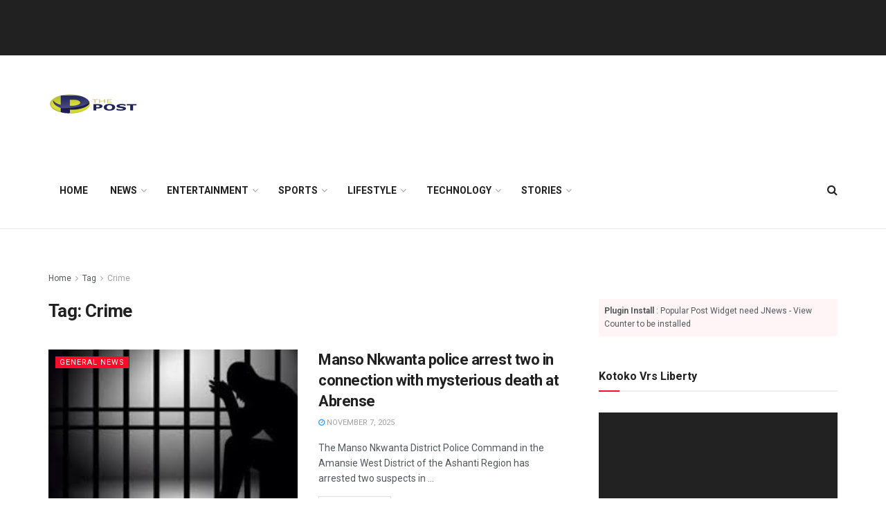

--- FILE ---
content_type: text/html; charset=UTF-8
request_url: https://thepostghana.com/tag/crime/
body_size: 29324
content:
<!doctype html>
<!--[if lt IE 7]> <html class="no-js lt-ie9 lt-ie8 lt-ie7" lang="en-US"> <![endif]-->
<!--[if IE 7]>    <html class="no-js lt-ie9 lt-ie8" lang="en-US"> <![endif]-->
<!--[if IE 8]>    <html class="no-js lt-ie9" lang="en-US"> <![endif]-->
<!--[if IE 9]>    <html class="no-js lt-ie10" lang="en-US"> <![endif]-->
<!--[if gt IE 8]><!--> <html class="no-js" lang="en-US"> <!--<![endif]-->
<head>
    <meta http-equiv="Content-Type" content="text/html; charset=UTF-8" />
    <meta name='viewport' content='width=device-width, initial-scale=1, user-scalable=yes' />
    <link rel="profile" href="http://gmpg.org/xfn/11" />
    <link rel="pingback" href="https://thepostghana.com/xmlrpc.php" />
    <title>Crime &#8211; THE POST</title>
<meta name='robots' content='max-image-preview:large' />
<meta property="og:type" content="website">
<meta property="og:title" content="Manso Nkwanta police arrest two in connection with mysterious death at Abrense">
<meta property="og:site_name" content="THE POST">
<meta property="og:description" content="The Manso Nkwanta District Police Command in the Amansie West District of the Ashanti Region has arrested two suspects in">
<meta property="og:url" content="https://thepostghana.com/tag/crime">
<meta property="og:locale" content="en_US">
<meta property="og:image" content="https://thepostghana.com/wp-content/uploads/2021/02/download-2021-02-09T212103.593.jpg">
<meta property="og:image:height" content="180">
<meta property="og:image:width" content="281">
<meta name="twitter:card" content="summary">
<meta name="twitter:url" content="https://thepostghana.com/tag/crime">
<meta name="twitter:title" content="Manso Nkwanta police arrest two in connection with mysterious death at Abrense">
<meta name="twitter:description" content="The Manso Nkwanta District Police Command in the Amansie West District of the Ashanti Region has arrested two suspects in">
<meta name="twitter:image:src" content="https://thepostghana.com/wp-content/uploads/2021/02/download-2021-02-09T212103.593.jpg">
<meta name="twitter:image:width" content="281">
<meta name="twitter:image:height" content="180">
<meta name="twitter:site" content="https://twitter.com/thepostgh">
			<script type="text/javascript">
			  var jnews_ajax_url = '/?ajax-request=jnews'
			</script>
			<script type="text/javascript">;window.jnews=window.jnews||{},window.jnews.library=window.jnews.library||{},window.jnews.library=function(){"use strict";var e=this;e.win=window,e.doc=document,e.noop=function(){},e.globalBody=e.doc.getElementsByTagName("body")[0],e.globalBody=e.globalBody?e.globalBody:e.doc,e.win.jnewsDataStorage=e.win.jnewsDataStorage||{_storage:new WeakMap,put:function(e,t,n){this._storage.has(e)||this._storage.set(e,new Map),this._storage.get(e).set(t,n)},get:function(e,t){return this._storage.get(e).get(t)},has:function(e,t){return this._storage.has(e)&&this._storage.get(e).has(t)},remove:function(e,t){var n=this._storage.get(e).delete(t);return 0===!this._storage.get(e).size&&this._storage.delete(e),n}},e.windowWidth=function(){return e.win.innerWidth||e.docEl.clientWidth||e.globalBody.clientWidth},e.windowHeight=function(){return e.win.innerHeight||e.docEl.clientHeight||e.globalBody.clientHeight},e.requestAnimationFrame=e.win.requestAnimationFrame||e.win.webkitRequestAnimationFrame||e.win.mozRequestAnimationFrame||e.win.msRequestAnimationFrame||window.oRequestAnimationFrame||function(e){return setTimeout(e,1e3/60)},e.cancelAnimationFrame=e.win.cancelAnimationFrame||e.win.webkitCancelAnimationFrame||e.win.webkitCancelRequestAnimationFrame||e.win.mozCancelAnimationFrame||e.win.msCancelRequestAnimationFrame||e.win.oCancelRequestAnimationFrame||function(e){clearTimeout(e)},e.classListSupport="classList"in document.createElement("_"),e.hasClass=e.classListSupport?function(e,t){return e.classList.contains(t)}:function(e,t){return e.className.indexOf(t)>=0},e.addClass=e.classListSupport?function(t,n){e.hasClass(t,n)||t.classList.add(n)}:function(t,n){e.hasClass(t,n)||(t.className+=" "+n)},e.removeClass=e.classListSupport?function(t,n){e.hasClass(t,n)&&t.classList.remove(n)}:function(t,n){e.hasClass(t,n)&&(t.className=t.className.replace(n,""))},e.objKeys=function(e){var t=[];for(var n in e)Object.prototype.hasOwnProperty.call(e,n)&&t.push(n);return t},e.isObjectSame=function(e,t){var n=!0;return JSON.stringify(e)!==JSON.stringify(t)&&(n=!1),n},e.extend=function(){for(var e,t,n,o=arguments[0]||{},i=1,a=arguments.length;i<a;i++)if(null!==(e=arguments[i]))for(t in e)o!==(n=e[t])&&void 0!==n&&(o[t]=n);return o},e.dataStorage=e.win.jnewsDataStorage,e.isVisible=function(e){return 0!==e.offsetWidth&&0!==e.offsetHeight||e.getBoundingClientRect().length},e.getHeight=function(e){return e.offsetHeight||e.clientHeight||e.getBoundingClientRect().height},e.getWidth=function(e){return e.offsetWidth||e.clientWidth||e.getBoundingClientRect().width},e.supportsPassive=!1;try{var t=Object.defineProperty({},"passive",{get:function(){e.supportsPassive=!0}});"createEvent"in e.doc?e.win.addEventListener("test",null,t):"fireEvent"in e.doc&&e.win.attachEvent("test",null)}catch(e){}e.passiveOption=!!e.supportsPassive&&{passive:!0},e.setStorage=function(e,t){e="jnews-"+e;var n={expired:Math.floor(((new Date).getTime()+432e5)/1e3)};t=Object.assign(n,t);localStorage.setItem(e,JSON.stringify(t))},e.getStorage=function(e){e="jnews-"+e;var t=localStorage.getItem(e);return null!==t&&0<t.length?JSON.parse(localStorage.getItem(e)):{}},e.expiredStorage=function(){var t,n="jnews-";for(var o in localStorage)o.indexOf(n)>-1&&"undefined"!==(t=e.getStorage(o.replace(n,""))).expired&&t.expired<Math.floor((new Date).getTime()/1e3)&&localStorage.removeItem(o)},e.addEvents=function(t,n,o){for(var i in n){var a=["touchstart","touchmove"].indexOf(i)>=0&&!o&&e.passiveOption;"createEvent"in e.doc?t.addEventListener(i,n[i],a):"fireEvent"in e.doc&&t.attachEvent("on"+i,n[i])}},e.removeEvents=function(t,n){for(var o in n)"createEvent"in e.doc?t.removeEventListener(o,n[o]):"fireEvent"in e.doc&&t.detachEvent("on"+o,n[o])},e.triggerEvents=function(t,n,o){var i;o=o||{detail:null};return"createEvent"in e.doc?(!(i=e.doc.createEvent("CustomEvent")||new CustomEvent(n)).initCustomEvent||i.initCustomEvent(n,!0,!1,o),void t.dispatchEvent(i)):"fireEvent"in e.doc?((i=e.doc.createEventObject()).eventType=n,void t.fireEvent("on"+i.eventType,i)):void 0},e.getParents=function(t,n){void 0===n&&(n=e.doc);for(var o=[],i=t.parentNode,a=!1;!a;)if(i){var r=i;r.querySelectorAll(n).length?a=!0:(o.push(r),i=r.parentNode)}else o=[],a=!0;return o},e.forEach=function(e,t,n){for(var o=0,i=e.length;o<i;o++)t.call(n,e[o],o)},e.getText=function(e){return e.innerText||e.textContent},e.setText=function(e,t){var n="object"==typeof t?t.innerText||t.textContent:t;e.innerText&&(e.innerText=n),e.textContent&&(e.textContent=n)},e.httpBuildQuery=function(t){return e.objKeys(t).reduce(function t(n){var o=arguments.length>1&&void 0!==arguments[1]?arguments[1]:null;return function(i,a){var r=n[a];a=encodeURIComponent(a);var s=o?"".concat(o,"[").concat(a,"]"):a;return null==r||"function"==typeof r?(i.push("".concat(s,"=")),i):["number","boolean","string"].includes(typeof r)?(i.push("".concat(s,"=").concat(encodeURIComponent(r))),i):(i.push(e.objKeys(r).reduce(t(r,s),[]).join("&")),i)}}(t),[]).join("&")},e.get=function(t,n,o,i){return o="function"==typeof o?o:e.noop,e.ajax("GET",t,n,o,i)},e.post=function(t,n,o,i){return o="function"==typeof o?o:e.noop,e.ajax("POST",t,n,o,i)},e.ajax=function(t,n,o,i,a){var r=new XMLHttpRequest,s=n,c=e.httpBuildQuery(o);if(t=-1!=["GET","POST"].indexOf(t)?t:"GET",r.open(t,s+("GET"==t?"?"+c:""),!0),"POST"==t&&r.setRequestHeader("Content-type","application/x-www-form-urlencoded"),r.setRequestHeader("X-Requested-With","XMLHttpRequest"),r.onreadystatechange=function(){4===r.readyState&&200<=r.status&&300>r.status&&"function"==typeof i&&i.call(void 0,r.response)},void 0!==a&&!a){return{xhr:r,send:function(){r.send("POST"==t?c:null)}}}return r.send("POST"==t?c:null),{xhr:r}},e.scrollTo=function(t,n,o){function i(e,t,n){this.start=this.position(),this.change=e-this.start,this.currentTime=0,this.increment=20,this.duration=void 0===n?500:n,this.callback=t,this.finish=!1,this.animateScroll()}return Math.easeInOutQuad=function(e,t,n,o){return(e/=o/2)<1?n/2*e*e+t:-n/2*(--e*(e-2)-1)+t},i.prototype.stop=function(){this.finish=!0},i.prototype.move=function(t){e.doc.documentElement.scrollTop=t,e.globalBody.parentNode.scrollTop=t,e.globalBody.scrollTop=t},i.prototype.position=function(){return e.doc.documentElement.scrollTop||e.globalBody.parentNode.scrollTop||e.globalBody.scrollTop},i.prototype.animateScroll=function(){this.currentTime+=this.increment;var t=Math.easeInOutQuad(this.currentTime,this.start,this.change,this.duration);this.move(t),this.currentTime<this.duration&&!this.finish?e.requestAnimationFrame.call(e.win,this.animateScroll.bind(this)):this.callback&&"function"==typeof this.callback&&this.callback()},new i(t,n,o)},e.unwrap=function(t){var n,o=t;e.forEach(t,(function(e,t){n?n+=e:n=e})),o.replaceWith(n)},e.performance={start:function(e){performance.mark(e+"Start")},stop:function(e){performance.mark(e+"End"),performance.measure(e,e+"Start",e+"End")}},e.fps=function(){var t=0,n=0,o=0;!function(){var i=t=0,a=0,r=0,s=document.getElementById("fpsTable"),c=function(t){void 0===document.getElementsByTagName("body")[0]?e.requestAnimationFrame.call(e.win,(function(){c(t)})):document.getElementsByTagName("body")[0].appendChild(t)};null===s&&((s=document.createElement("div")).style.position="fixed",s.style.top="120px",s.style.left="10px",s.style.width="100px",s.style.height="20px",s.style.border="1px solid black",s.style.fontSize="11px",s.style.zIndex="100000",s.style.backgroundColor="white",s.id="fpsTable",c(s));var l=function(){o++,n=Date.now(),(a=(o/(r=(n-t)/1e3)).toPrecision(2))!=i&&(i=a,s.innerHTML=i+"fps"),1<r&&(t=n,o=0),e.requestAnimationFrame.call(e.win,l)};l()}()},e.instr=function(e,t){for(var n=0;n<t.length;n++)if(-1!==e.toLowerCase().indexOf(t[n].toLowerCase()))return!0},e.winLoad=function(t,n){function o(o){if("complete"===e.doc.readyState||"interactive"===e.doc.readyState)return!o||n?setTimeout(t,n||1):t(o),1}o()||e.addEvents(e.win,{load:o})},e.docReady=function(t,n){function o(o){if("complete"===e.doc.readyState||"interactive"===e.doc.readyState)return!o||n?setTimeout(t,n||1):t(o),1}o()||e.addEvents(e.doc,{DOMContentLoaded:o})},e.fireOnce=function(){e.docReady((function(){e.assets=e.assets||[],e.assets.length&&(e.boot(),e.load_assets())}),50)},e.boot=function(){e.length&&e.doc.querySelectorAll("style[media]").forEach((function(e){"not all"==e.getAttribute("media")&&e.removeAttribute("media")}))},e.create_js=function(t,n){var o=e.doc.createElement("script");switch(o.setAttribute("src",t),n){case"defer":o.setAttribute("defer",!0);break;case"async":o.setAttribute("async",!0);break;case"deferasync":o.setAttribute("defer",!0),o.setAttribute("async",!0)}e.globalBody.appendChild(o)},e.load_assets=function(){"object"==typeof e.assets&&e.forEach(e.assets.slice(0),(function(t,n){var o="";t.defer&&(o+="defer"),t.async&&(o+="async"),e.create_js(t.url,o);var i=e.assets.indexOf(t);i>-1&&e.assets.splice(i,1)})),e.assets=jnewsoption.au_scripts=window.jnewsads=[]},e.setCookie=function(e,t,n){var o="";if(n){var i=new Date;i.setTime(i.getTime()+24*n*60*60*1e3),o="; expires="+i.toUTCString()}document.cookie=e+"="+(t||"")+o+"; path=/"},e.getCookie=function(e){for(var t=e+"=",n=document.cookie.split(";"),o=0;o<n.length;o++){for(var i=n[o];" "==i.charAt(0);)i=i.substring(1,i.length);if(0==i.indexOf(t))return i.substring(t.length,i.length)}return null},e.eraseCookie=function(e){document.cookie=e+"=; Path=/; Expires=Thu, 01 Jan 1970 00:00:01 GMT;"},e.docReady((function(){e.globalBody=e.globalBody==e.doc?e.doc.getElementsByTagName("body")[0]:e.globalBody,e.globalBody=e.globalBody?e.globalBody:e.doc})),e.winLoad((function(){e.winLoad((function(){var t=!1;if(void 0!==window.jnewsadmin)if(void 0!==window.file_version_checker){var n=e.objKeys(window.file_version_checker);n.length?n.forEach((function(e){t||"10.0.4"===window.file_version_checker[e]||(t=!0)})):t=!0}else t=!0;t&&(window.jnewsHelper.getMessage(),window.jnewsHelper.getNotice())}),2500)}))},window.jnews.library=new window.jnews.library;</script><script type="module">;/*! instant.page v5.1.1 - (C) 2019-2020 Alexandre Dieulot - https://instant.page/license */
let t,e;const n=new Set,o=document.createElement("link"),i=o.relList&&o.relList.supports&&o.relList.supports("prefetch")&&window.IntersectionObserver&&"isIntersecting"in IntersectionObserverEntry.prototype,s="instantAllowQueryString"in document.body.dataset,a="instantAllowExternalLinks"in document.body.dataset,r="instantWhitelist"in document.body.dataset,c="instantMousedownShortcut"in document.body.dataset,d=1111;let l=65,u=!1,f=!1,m=!1;if("instantIntensity"in document.body.dataset){const t=document.body.dataset.instantIntensity;if("mousedown"==t.substr(0,"mousedown".length))u=!0,"mousedown-only"==t&&(f=!0);else if("viewport"==t.substr(0,"viewport".length))navigator.connection&&(navigator.connection.saveData||navigator.connection.effectiveType&&navigator.connection.effectiveType.includes("2g"))||("viewport"==t?document.documentElement.clientWidth*document.documentElement.clientHeight<45e4&&(m=!0):"viewport-all"==t&&(m=!0));else{const e=parseInt(t);isNaN(e)||(l=e)}}if(i){const n={capture:!0,passive:!0};if(f||document.addEventListener("touchstart",(function(t){e=performance.now();const n=t.target.closest("a");h(n)&&v(n.href)}),n),u?c||document.addEventListener("mousedown",(function(t){const e=t.target.closest("a");h(e)&&v(e.href)}),n):document.addEventListener("mouseover",(function(n){if(performance.now()-e<d)return;if(!("closest"in n.target))return;const o=n.target.closest("a");h(o)&&(o.addEventListener("mouseout",p,{passive:!0}),t=setTimeout((()=>{v(o.href),t=void 0}),l))}),n),c&&document.addEventListener("mousedown",(function(t){if(performance.now()-e<d)return;const n=t.target.closest("a");if(t.which>1||t.metaKey||t.ctrlKey)return;if(!n)return;n.addEventListener("click",(function(t){1337!=t.detail&&t.preventDefault()}),{capture:!0,passive:!1,once:!0});const o=new MouseEvent("click",{view:window,bubbles:!0,cancelable:!1,detail:1337});n.dispatchEvent(o)}),n),m){let t;(t=window.requestIdleCallback?t=>{requestIdleCallback(t,{timeout:1500})}:t=>{t()})((()=>{const t=new IntersectionObserver((e=>{e.forEach((e=>{if(e.isIntersecting){const n=e.target;t.unobserve(n),v(n.href)}}))}));document.querySelectorAll("a").forEach((e=>{h(e)&&t.observe(e)}))}))}}function p(e){e.relatedTarget&&e.target.closest("a")==e.relatedTarget.closest("a")||t&&(clearTimeout(t),t=void 0)}function h(t){if(t&&t.href&&(!r||"instant"in t.dataset)&&(a||t.origin==location.origin||"instant"in t.dataset)&&["http:","https:"].includes(t.protocol)&&("http:"!=t.protocol||"https:"!=location.protocol)&&(s||!t.search||"instant"in t.dataset)&&!(t.hash&&t.pathname+t.search==location.pathname+location.search||"noInstant"in t.dataset))return!0}function v(t){if(n.has(t))return;const e=document.createElement("link");e.rel="prefetch",e.href=t,document.head.appendChild(e),n.add(t)}</script><link rel='dns-prefetch' href='//fonts.googleapis.com' />
<link rel='dns-prefetch' href='//s.w.org' />
<link rel="alternate" type="application/rss+xml" title="THE POST &raquo; Feed" href="https://thepostghana.com/feed/" />
<link rel="alternate" type="application/rss+xml" title="THE POST &raquo; Comments Feed" href="https://thepostghana.com/comments/feed/" />
<link rel="alternate" type="application/rss+xml" title="THE POST &raquo; Crime Tag Feed" href="https://thepostghana.com/tag/crime/feed/" />
		<!-- This site uses the Google Analytics by MonsterInsights plugin v8.10.0 - Using Analytics tracking - https://www.monsterinsights.com/ -->
							<script
				src="//www.googletagmanager.com/gtag/js?id=G-M0S2GNW215"  data-cfasync="false" data-wpfc-render="false" type="text/javascript" async></script>
			<script data-cfasync="false" data-wpfc-render="false" type="text/javascript">
				var mi_version = '8.10.0';
				var mi_track_user = true;
				var mi_no_track_reason = '';
				
								var disableStrs = [
										'ga-disable-G-M0S2GNW215',
														];

				/* Function to detect opted out users */
				function __gtagTrackerIsOptedOut() {
					for (var index = 0; index < disableStrs.length; index++) {
						if (document.cookie.indexOf(disableStrs[index] + '=true') > -1) {
							return true;
						}
					}

					return false;
				}

				/* Disable tracking if the opt-out cookie exists. */
				if (__gtagTrackerIsOptedOut()) {
					for (var index = 0; index < disableStrs.length; index++) {
						window[disableStrs[index]] = true;
					}
				}

				/* Opt-out function */
				function __gtagTrackerOptout() {
					for (var index = 0; index < disableStrs.length; index++) {
						document.cookie = disableStrs[index] + '=true; expires=Thu, 31 Dec 2099 23:59:59 UTC; path=/';
						window[disableStrs[index]] = true;
					}
				}

				if ('undefined' === typeof gaOptout) {
					function gaOptout() {
						__gtagTrackerOptout();
					}
				}
								window.dataLayer = window.dataLayer || [];

				window.MonsterInsightsDualTracker = {
					helpers: {},
					trackers: {},
				};
				if (mi_track_user) {
					function __gtagDataLayer() {
						dataLayer.push(arguments);
					}

					function __gtagTracker(type, name, parameters) {
						if (!parameters) {
							parameters = {};
						}

						if (parameters.send_to) {
							__gtagDataLayer.apply(null, arguments);
							return;
						}

						if (type === 'event') {
														parameters.send_to = monsterinsights_frontend.v4_id;
							var hookName = name;
							if (typeof parameters['event_category'] !== 'undefined') {
								hookName = parameters['event_category'] + ':' + name;
							}

							if (typeof MonsterInsightsDualTracker.trackers[hookName] !== 'undefined') {
								MonsterInsightsDualTracker.trackers[hookName](parameters);
							} else {
								__gtagDataLayer('event', name, parameters);
							}
							
													} else {
							__gtagDataLayer.apply(null, arguments);
						}
					}

					__gtagTracker('js', new Date());
					__gtagTracker('set', {
						'developer_id.dZGIzZG': true,
											});
										__gtagTracker('config', 'G-M0S2GNW215', {"forceSSL":"true","link_attribution":"true"} );
															window.gtag = __gtagTracker;										(function () {
						/* https://developers.google.com/analytics/devguides/collection/analyticsjs/ */
						/* ga and __gaTracker compatibility shim. */
						var noopfn = function () {
							return null;
						};
						var newtracker = function () {
							return new Tracker();
						};
						var Tracker = function () {
							return null;
						};
						var p = Tracker.prototype;
						p.get = noopfn;
						p.set = noopfn;
						p.send = function () {
							var args = Array.prototype.slice.call(arguments);
							args.unshift('send');
							__gaTracker.apply(null, args);
						};
						var __gaTracker = function () {
							var len = arguments.length;
							if (len === 0) {
								return;
							}
							var f = arguments[len - 1];
							if (typeof f !== 'object' || f === null || typeof f.hitCallback !== 'function') {
								if ('send' === arguments[0]) {
									var hitConverted, hitObject = false, action;
									if ('event' === arguments[1]) {
										if ('undefined' !== typeof arguments[3]) {
											hitObject = {
												'eventAction': arguments[3],
												'eventCategory': arguments[2],
												'eventLabel': arguments[4],
												'value': arguments[5] ? arguments[5] : 1,
											}
										}
									}
									if ('pageview' === arguments[1]) {
										if ('undefined' !== typeof arguments[2]) {
											hitObject = {
												'eventAction': 'page_view',
												'page_path': arguments[2],
											}
										}
									}
									if (typeof arguments[2] === 'object') {
										hitObject = arguments[2];
									}
									if (typeof arguments[5] === 'object') {
										Object.assign(hitObject, arguments[5]);
									}
									if ('undefined' !== typeof arguments[1].hitType) {
										hitObject = arguments[1];
										if ('pageview' === hitObject.hitType) {
											hitObject.eventAction = 'page_view';
										}
									}
									if (hitObject) {
										action = 'timing' === arguments[1].hitType ? 'timing_complete' : hitObject.eventAction;
										hitConverted = mapArgs(hitObject);
										__gtagTracker('event', action, hitConverted);
									}
								}
								return;
							}

							function mapArgs(args) {
								var arg, hit = {};
								var gaMap = {
									'eventCategory': 'event_category',
									'eventAction': 'event_action',
									'eventLabel': 'event_label',
									'eventValue': 'event_value',
									'nonInteraction': 'non_interaction',
									'timingCategory': 'event_category',
									'timingVar': 'name',
									'timingValue': 'value',
									'timingLabel': 'event_label',
									'page': 'page_path',
									'location': 'page_location',
									'title': 'page_title',
								};
								for (arg in args) {
																		if (!(!args.hasOwnProperty(arg) || !gaMap.hasOwnProperty(arg))) {
										hit[gaMap[arg]] = args[arg];
									} else {
										hit[arg] = args[arg];
									}
								}
								return hit;
							}

							try {
								f.hitCallback();
							} catch (ex) {
							}
						};
						__gaTracker.create = newtracker;
						__gaTracker.getByName = newtracker;
						__gaTracker.getAll = function () {
							return [];
						};
						__gaTracker.remove = noopfn;
						__gaTracker.loaded = true;
						window['__gaTracker'] = __gaTracker;
					})();
									} else {
										console.log("");
					(function () {
						function __gtagTracker() {
							return null;
						}

						window['__gtagTracker'] = __gtagTracker;
						window['gtag'] = __gtagTracker;
					})();
									}
			</script>
				<!-- / Google Analytics by MonsterInsights -->
		<script type="text/javascript">
window._wpemojiSettings = {"baseUrl":"https:\/\/s.w.org\/images\/core\/emoji\/14.0.0\/72x72\/","ext":".png","svgUrl":"https:\/\/s.w.org\/images\/core\/emoji\/14.0.0\/svg\/","svgExt":".svg","source":{"concatemoji":"https:\/\/thepostghana.com\/wp-includes\/js\/wp-emoji-release.min.js?ver=6.0.11"}};
/*! This file is auto-generated */
!function(e,a,t){var n,r,o,i=a.createElement("canvas"),p=i.getContext&&i.getContext("2d");function s(e,t){var a=String.fromCharCode,e=(p.clearRect(0,0,i.width,i.height),p.fillText(a.apply(this,e),0,0),i.toDataURL());return p.clearRect(0,0,i.width,i.height),p.fillText(a.apply(this,t),0,0),e===i.toDataURL()}function c(e){var t=a.createElement("script");t.src=e,t.defer=t.type="text/javascript",a.getElementsByTagName("head")[0].appendChild(t)}for(o=Array("flag","emoji"),t.supports={everything:!0,everythingExceptFlag:!0},r=0;r<o.length;r++)t.supports[o[r]]=function(e){if(!p||!p.fillText)return!1;switch(p.textBaseline="top",p.font="600 32px Arial",e){case"flag":return s([127987,65039,8205,9895,65039],[127987,65039,8203,9895,65039])?!1:!s([55356,56826,55356,56819],[55356,56826,8203,55356,56819])&&!s([55356,57332,56128,56423,56128,56418,56128,56421,56128,56430,56128,56423,56128,56447],[55356,57332,8203,56128,56423,8203,56128,56418,8203,56128,56421,8203,56128,56430,8203,56128,56423,8203,56128,56447]);case"emoji":return!s([129777,127995,8205,129778,127999],[129777,127995,8203,129778,127999])}return!1}(o[r]),t.supports.everything=t.supports.everything&&t.supports[o[r]],"flag"!==o[r]&&(t.supports.everythingExceptFlag=t.supports.everythingExceptFlag&&t.supports[o[r]]);t.supports.everythingExceptFlag=t.supports.everythingExceptFlag&&!t.supports.flag,t.DOMReady=!1,t.readyCallback=function(){t.DOMReady=!0},t.supports.everything||(n=function(){t.readyCallback()},a.addEventListener?(a.addEventListener("DOMContentLoaded",n,!1),e.addEventListener("load",n,!1)):(e.attachEvent("onload",n),a.attachEvent("onreadystatechange",function(){"complete"===a.readyState&&t.readyCallback()})),(e=t.source||{}).concatemoji?c(e.concatemoji):e.wpemoji&&e.twemoji&&(c(e.twemoji),c(e.wpemoji)))}(window,document,window._wpemojiSettings);
</script>
<style type="text/css">
img.wp-smiley,
img.emoji {
	display: inline !important;
	border: none !important;
	box-shadow: none !important;
	height: 1em !important;
	width: 1em !important;
	margin: 0 0.07em !important;
	vertical-align: -0.1em !important;
	background: none !important;
	padding: 0 !important;
}
</style>
			<style type="text/css">
		</style>
		<link rel='stylesheet' id='wp-block-library-css'  href='https://thepostghana.com/wp-includes/css/dist/block-library/style.min.css?ver=6.0.11' type='text/css' media='all' />
<style id='global-styles-inline-css' type='text/css'>
body{--wp--preset--color--black: #000000;--wp--preset--color--cyan-bluish-gray: #abb8c3;--wp--preset--color--white: #ffffff;--wp--preset--color--pale-pink: #f78da7;--wp--preset--color--vivid-red: #cf2e2e;--wp--preset--color--luminous-vivid-orange: #ff6900;--wp--preset--color--luminous-vivid-amber: #fcb900;--wp--preset--color--light-green-cyan: #7bdcb5;--wp--preset--color--vivid-green-cyan: #00d084;--wp--preset--color--pale-cyan-blue: #8ed1fc;--wp--preset--color--vivid-cyan-blue: #0693e3;--wp--preset--color--vivid-purple: #9b51e0;--wp--preset--gradient--vivid-cyan-blue-to-vivid-purple: linear-gradient(135deg,rgba(6,147,227,1) 0%,rgb(155,81,224) 100%);--wp--preset--gradient--light-green-cyan-to-vivid-green-cyan: linear-gradient(135deg,rgb(122,220,180) 0%,rgb(0,208,130) 100%);--wp--preset--gradient--luminous-vivid-amber-to-luminous-vivid-orange: linear-gradient(135deg,rgba(252,185,0,1) 0%,rgba(255,105,0,1) 100%);--wp--preset--gradient--luminous-vivid-orange-to-vivid-red: linear-gradient(135deg,rgba(255,105,0,1) 0%,rgb(207,46,46) 100%);--wp--preset--gradient--very-light-gray-to-cyan-bluish-gray: linear-gradient(135deg,rgb(238,238,238) 0%,rgb(169,184,195) 100%);--wp--preset--gradient--cool-to-warm-spectrum: linear-gradient(135deg,rgb(74,234,220) 0%,rgb(151,120,209) 20%,rgb(207,42,186) 40%,rgb(238,44,130) 60%,rgb(251,105,98) 80%,rgb(254,248,76) 100%);--wp--preset--gradient--blush-light-purple: linear-gradient(135deg,rgb(255,206,236) 0%,rgb(152,150,240) 100%);--wp--preset--gradient--blush-bordeaux: linear-gradient(135deg,rgb(254,205,165) 0%,rgb(254,45,45) 50%,rgb(107,0,62) 100%);--wp--preset--gradient--luminous-dusk: linear-gradient(135deg,rgb(255,203,112) 0%,rgb(199,81,192) 50%,rgb(65,88,208) 100%);--wp--preset--gradient--pale-ocean: linear-gradient(135deg,rgb(255,245,203) 0%,rgb(182,227,212) 50%,rgb(51,167,181) 100%);--wp--preset--gradient--electric-grass: linear-gradient(135deg,rgb(202,248,128) 0%,rgb(113,206,126) 100%);--wp--preset--gradient--midnight: linear-gradient(135deg,rgb(2,3,129) 0%,rgb(40,116,252) 100%);--wp--preset--duotone--dark-grayscale: url('#wp-duotone-dark-grayscale');--wp--preset--duotone--grayscale: url('#wp-duotone-grayscale');--wp--preset--duotone--purple-yellow: url('#wp-duotone-purple-yellow');--wp--preset--duotone--blue-red: url('#wp-duotone-blue-red');--wp--preset--duotone--midnight: url('#wp-duotone-midnight');--wp--preset--duotone--magenta-yellow: url('#wp-duotone-magenta-yellow');--wp--preset--duotone--purple-green: url('#wp-duotone-purple-green');--wp--preset--duotone--blue-orange: url('#wp-duotone-blue-orange');--wp--preset--font-size--small: 13px;--wp--preset--font-size--medium: 20px;--wp--preset--font-size--large: 36px;--wp--preset--font-size--x-large: 42px;}.has-black-color{color: var(--wp--preset--color--black) !important;}.has-cyan-bluish-gray-color{color: var(--wp--preset--color--cyan-bluish-gray) !important;}.has-white-color{color: var(--wp--preset--color--white) !important;}.has-pale-pink-color{color: var(--wp--preset--color--pale-pink) !important;}.has-vivid-red-color{color: var(--wp--preset--color--vivid-red) !important;}.has-luminous-vivid-orange-color{color: var(--wp--preset--color--luminous-vivid-orange) !important;}.has-luminous-vivid-amber-color{color: var(--wp--preset--color--luminous-vivid-amber) !important;}.has-light-green-cyan-color{color: var(--wp--preset--color--light-green-cyan) !important;}.has-vivid-green-cyan-color{color: var(--wp--preset--color--vivid-green-cyan) !important;}.has-pale-cyan-blue-color{color: var(--wp--preset--color--pale-cyan-blue) !important;}.has-vivid-cyan-blue-color{color: var(--wp--preset--color--vivid-cyan-blue) !important;}.has-vivid-purple-color{color: var(--wp--preset--color--vivid-purple) !important;}.has-black-background-color{background-color: var(--wp--preset--color--black) !important;}.has-cyan-bluish-gray-background-color{background-color: var(--wp--preset--color--cyan-bluish-gray) !important;}.has-white-background-color{background-color: var(--wp--preset--color--white) !important;}.has-pale-pink-background-color{background-color: var(--wp--preset--color--pale-pink) !important;}.has-vivid-red-background-color{background-color: var(--wp--preset--color--vivid-red) !important;}.has-luminous-vivid-orange-background-color{background-color: var(--wp--preset--color--luminous-vivid-orange) !important;}.has-luminous-vivid-amber-background-color{background-color: var(--wp--preset--color--luminous-vivid-amber) !important;}.has-light-green-cyan-background-color{background-color: var(--wp--preset--color--light-green-cyan) !important;}.has-vivid-green-cyan-background-color{background-color: var(--wp--preset--color--vivid-green-cyan) !important;}.has-pale-cyan-blue-background-color{background-color: var(--wp--preset--color--pale-cyan-blue) !important;}.has-vivid-cyan-blue-background-color{background-color: var(--wp--preset--color--vivid-cyan-blue) !important;}.has-vivid-purple-background-color{background-color: var(--wp--preset--color--vivid-purple) !important;}.has-black-border-color{border-color: var(--wp--preset--color--black) !important;}.has-cyan-bluish-gray-border-color{border-color: var(--wp--preset--color--cyan-bluish-gray) !important;}.has-white-border-color{border-color: var(--wp--preset--color--white) !important;}.has-pale-pink-border-color{border-color: var(--wp--preset--color--pale-pink) !important;}.has-vivid-red-border-color{border-color: var(--wp--preset--color--vivid-red) !important;}.has-luminous-vivid-orange-border-color{border-color: var(--wp--preset--color--luminous-vivid-orange) !important;}.has-luminous-vivid-amber-border-color{border-color: var(--wp--preset--color--luminous-vivid-amber) !important;}.has-light-green-cyan-border-color{border-color: var(--wp--preset--color--light-green-cyan) !important;}.has-vivid-green-cyan-border-color{border-color: var(--wp--preset--color--vivid-green-cyan) !important;}.has-pale-cyan-blue-border-color{border-color: var(--wp--preset--color--pale-cyan-blue) !important;}.has-vivid-cyan-blue-border-color{border-color: var(--wp--preset--color--vivid-cyan-blue) !important;}.has-vivid-purple-border-color{border-color: var(--wp--preset--color--vivid-purple) !important;}.has-vivid-cyan-blue-to-vivid-purple-gradient-background{background: var(--wp--preset--gradient--vivid-cyan-blue-to-vivid-purple) !important;}.has-light-green-cyan-to-vivid-green-cyan-gradient-background{background: var(--wp--preset--gradient--light-green-cyan-to-vivid-green-cyan) !important;}.has-luminous-vivid-amber-to-luminous-vivid-orange-gradient-background{background: var(--wp--preset--gradient--luminous-vivid-amber-to-luminous-vivid-orange) !important;}.has-luminous-vivid-orange-to-vivid-red-gradient-background{background: var(--wp--preset--gradient--luminous-vivid-orange-to-vivid-red) !important;}.has-very-light-gray-to-cyan-bluish-gray-gradient-background{background: var(--wp--preset--gradient--very-light-gray-to-cyan-bluish-gray) !important;}.has-cool-to-warm-spectrum-gradient-background{background: var(--wp--preset--gradient--cool-to-warm-spectrum) !important;}.has-blush-light-purple-gradient-background{background: var(--wp--preset--gradient--blush-light-purple) !important;}.has-blush-bordeaux-gradient-background{background: var(--wp--preset--gradient--blush-bordeaux) !important;}.has-luminous-dusk-gradient-background{background: var(--wp--preset--gradient--luminous-dusk) !important;}.has-pale-ocean-gradient-background{background: var(--wp--preset--gradient--pale-ocean) !important;}.has-electric-grass-gradient-background{background: var(--wp--preset--gradient--electric-grass) !important;}.has-midnight-gradient-background{background: var(--wp--preset--gradient--midnight) !important;}.has-small-font-size{font-size: var(--wp--preset--font-size--small) !important;}.has-medium-font-size{font-size: var(--wp--preset--font-size--medium) !important;}.has-large-font-size{font-size: var(--wp--preset--font-size--large) !important;}.has-x-large-font-size{font-size: var(--wp--preset--font-size--x-large) !important;}
</style>
<link rel='stylesheet' id='contact-form-7-css'  href='https://thepostghana.com/wp-content/plugins/contact-form-7/includes/css/styles.css?ver=5.6' type='text/css' media='all' />
<link rel='stylesheet' id='fts-feeds-css'  href='https://thepostghana.com/wp-content/plugins/feed-them-social/feeds/css/styles.css?ver=2.9.9' type='text/css' media='' />
<link rel='stylesheet' id='stp-style-css'  href='https://thepostghana.com/wp-content/plugins/streamcast/public/css/radio.css?ver=2.1.4' type='text/css' media='all' />
<link rel='stylesheet' id='stp-player-style-css'  href='https://thepostghana.com/wp-content/plugins/streamcast/public/css/styles.css?ver=2.1.4' type='text/css' media='all' />
<link rel='stylesheet' id='select2-css'  href='https://thepostghana.com/wp-content/plugins/wp-radio/assets/vendor/select2/select2.min.css?ver=4.0.11' type='text/css' media='all' />
<link rel='stylesheet' id='dashicons-css'  href='https://thepostghana.com/wp-includes/css/dashicons.min.css?ver=6.0.11' type='text/css' media='all' />
<link rel='stylesheet' id='wp-radio-css'  href='https://thepostghana.com/wp-content/plugins/wp-radio/assets/css/frontend.css?ver=3.1.9' type='text/css' media='all' />
<link rel='stylesheet' id='js_composer_front-css'  href='https://thepostghana.com/wp-content/plugins/js_composer/assets/css/js_composer.min.css?ver=6.4.2' type='text/css' media='all' />
<link rel='stylesheet' id='jeg_customizer_font-css'  href='//fonts.googleapis.com/css?family=Roboto%3Aregular%2C500%2C700%2C500%2Cregular&#038;display=swap&#038;ver=1.2.5' type='text/css' media='all' />
<link rel='stylesheet' id='jnews-frontend-css'  href='https://thepostghana.com/wp-content/themes/jnews/assets/dist/frontend.min.css?ver=11.0.9' type='text/css' media='all' />
<link rel='stylesheet' id='jnews-js-composer-css'  href='https://thepostghana.com/wp-content/themes/jnews/assets/css/js-composer-frontend.css?ver=11.0.9' type='text/css' media='all' />
<link rel='stylesheet' id='jnews-style-css'  href='https://thepostghana.com/wp-content/themes/jnews/style.css?ver=11.0.9' type='text/css' media='all' />
<link rel='stylesheet' id='jnews-darkmode-css'  href='https://thepostghana.com/wp-content/themes/jnews/assets/css/darkmode.css?ver=11.0.9' type='text/css' media='all' />
<link rel='stylesheet' id='jnews-social-login-style-css'  href='https://thepostghana.com/wp-content/plugins/jnews-social-login/assets/css/plugin.css?ver=7.0.4' type='text/css' media='all' />
<link rel='stylesheet' id='jnews-select-share-css'  href='https://thepostghana.com/wp-content/plugins/jnews-social-share/assets/css/plugin.css' type='text/css' media='all' />
<link rel='stylesheet' id='jnews-weather-style-css'  href='https://thepostghana.com/wp-content/plugins/jnews-weather/assets/css/plugin.css?ver=7.0.5' type='text/css' media='all' />
<script type='text/javascript' src='https://thepostghana.com/wp-includes/js/jquery/jquery.min.js?ver=3.6.0' id='jquery-core-js'></script>
<script type='text/javascript' src='https://thepostghana.com/wp-includes/js/jquery/jquery-migrate.min.js?ver=3.3.2' id='jquery-migrate-js'></script>
<script type='text/javascript' id='fts_clear_cache_script-js-extra'>
/* <![CDATA[ */
var ftsAjax = {"ajaxurl":"https:\/\/thepostghana.com\/wp-admin\/admin-ajax.php"};
var ftsAjax = {"ajaxurl":"https:\/\/thepostghana.com\/wp-admin\/admin-ajax.php"};
/* ]]> */
</script>
<script type='text/javascript' src='https://thepostghana.com/wp-content/plugins/feed-them-social/admin/js/admin.js?ver=2.9.9' id='fts_clear_cache_script-js'></script>
<script type='text/javascript' src='https://thepostghana.com/wp-content/plugins/google-analytics-for-wordpress/assets/js/frontend-gtag.min.js?ver=8.10.0' id='monsterinsights-frontend-script-js'></script>
<script data-cfasync="false" data-wpfc-render="false" type="text/javascript" id='monsterinsights-frontend-script-js-extra'>/* <![CDATA[ */
var monsterinsights_frontend = {"js_events_tracking":"true","download_extensions":"doc,pdf,ppt,zip,xls,docx,pptx,xlsx","inbound_paths":"[{\"path\":\"\\\/go\\\/\",\"label\":\"affiliate\"},{\"path\":\"\\\/recommend\\\/\",\"label\":\"affiliate\"}]","home_url":"https:\/\/thepostghana.com","hash_tracking":"false","ua":"","v4_id":"G-M0S2GNW215"};/* ]]> */
</script>
<script type='text/javascript' src='https://thepostghana.com/wp-content/plugins/feed-them-social/feeds/js/powered-by.js?ver=2.9.9' id='fts_powered_by_js-js'></script>
<script type='text/javascript' id='fts-global-js-extra'>
/* <![CDATA[ */
var fts_twitter_ajax = {"ajax_url":"https:\/\/thepostghana.com\/wp-admin\/admin-ajax.php"};
var fts_twitter_ajax = {"ajax_url":"https:\/\/thepostghana.com\/wp-admin\/admin-ajax.php"};
/* ]]> */
</script>
<script type='text/javascript' src='https://thepostghana.com/wp-content/plugins/feed-them-social/feeds/js/fts-global.js?ver=2.9.9' id='fts-global-js'></script>
<script type='text/javascript' src='https://thepostghana.com/wp-content/plugins/streamcast/public/js/streamcast-final.js?ver=2.1.4' id='stp-script-js'></script>
<link rel="https://api.w.org/" href="https://thepostghana.com/wp-json/" /><link rel="alternate" type="application/json" href="https://thepostghana.com/wp-json/wp/v2/tags/131" /><link rel="EditURI" type="application/rsd+xml" title="RSD" href="https://thepostghana.com/xmlrpc.php?rsd" />
<link rel="wlwmanifest" type="application/wlwmanifest+xml" href="https://thepostghana.com/wp-includes/wlwmanifest.xml" /> 
<meta name="generator" content="WordPress 6.0.11" />
<meta name="generator" content="Powered by WPBakery Page Builder - drag and drop page builder for WordPress."/>
<script type='application/ld+json'>{"@context":"http:\/\/schema.org","@type":"Organization","@id":"https:\/\/thepostghana.com\/#organization","url":"https:\/\/thepostghana.com\/","name":"","logo":{"@type":"ImageObject","url":""},"sameAs":["https:\/\/web.facebook.com\/thepostghana\/?_rdc=1&_rdr","https:\/\/twitter.com\/thepostgh","https:\/\/www.instagram.com\/?hl=en","http:\/\/youtube.com"]}</script>
<script type='application/ld+json'>{"@context":"http:\/\/schema.org","@type":"WebSite","@id":"https:\/\/thepostghana.com\/#website","url":"https:\/\/thepostghana.com\/","name":"","potentialAction":{"@type":"SearchAction","target":"https:\/\/thepostghana.com\/?s={search_term_string}","query-input":"required name=search_term_string"}}</script>
<link rel="icon" href="https://thepostghana.com/wp-content/uploads/2018/04/cropped-logo1-1-32x32.png" sizes="32x32" />
<link rel="icon" href="https://thepostghana.com/wp-content/uploads/2018/04/cropped-logo1-1-192x192.png" sizes="192x192" />
<link rel="apple-touch-icon" href="https://thepostghana.com/wp-content/uploads/2018/04/cropped-logo1-1-180x180.png" />
<meta name="msapplication-TileImage" content="https://thepostghana.com/wp-content/uploads/2018/04/cropped-logo1-1-270x270.png" />
<style id="jeg_dynamic_css" type="text/css" data-type="jeg_custom-css">.jeg_topbar .jeg_nav_row, .jeg_topbar .jeg_search_no_expand .jeg_search_input { line-height : 20px; } .jeg_topbar .jeg_nav_row, .jeg_topbar .jeg_nav_icon { height : 20px; } .jeg_header .jeg_bottombar, .jeg_header .jeg_bottombar.jeg_navbar_dark, .jeg_bottombar.jeg_navbar_boxed .jeg_nav_row, .jeg_bottombar.jeg_navbar_dark.jeg_navbar_boxed .jeg_nav_row { border-top-width : 0px; } .jeg_header .socials_widget > a > i.fa:before { color : #f5f5f5; } body,input,textarea,select,.chosen-container-single .chosen-single,.btn,.button { font-family: Roboto,Helvetica,Arial,sans-serif; } .jeg_post_title, .entry-header .jeg_post_title, .jeg_single_tpl_2 .entry-header .jeg_post_title, .jeg_single_tpl_3 .entry-header .jeg_post_title, .jeg_single_tpl_6 .entry-header .jeg_post_title { font-family: Roboto,Helvetica,Arial,sans-serif;font-weight : 500; font-style : normal;  } .jeg_post_excerpt p, .content-inner p { font-family: Roboto,Helvetica,Arial,sans-serif;font-weight : 400; font-style : normal;  } </style><style type="text/css">
					.no_thumbnail .jeg_thumb,
					.thumbnail-container.no_thumbnail {
					    display: none !important;
					}
					.jeg_search_result .jeg_pl_xs_3.no_thumbnail .jeg_postblock_content,
					.jeg_sidefeed .jeg_pl_xs_3.no_thumbnail .jeg_postblock_content,
					.jeg_pl_sm.no_thumbnail .jeg_postblock_content {
					    margin-left: 0;
					}
					.jeg_postblock_11 .no_thumbnail .jeg_postblock_content,
					.jeg_postblock_12 .no_thumbnail .jeg_postblock_content,
					.jeg_postblock_12.jeg_col_3o3 .no_thumbnail .jeg_postblock_content  {
					    margin-top: 0;
					}
					.jeg_postblock_15 .jeg_pl_md_box.no_thumbnail .jeg_postblock_content,
					.jeg_postblock_19 .jeg_pl_md_box.no_thumbnail .jeg_postblock_content,
					.jeg_postblock_24 .jeg_pl_md_box.no_thumbnail .jeg_postblock_content,
					.jeg_sidefeed .jeg_pl_md_box .jeg_postblock_content {
					    position: relative;
					}
					.jeg_postblock_carousel_2 .no_thumbnail .jeg_post_title a,
					.jeg_postblock_carousel_2 .no_thumbnail .jeg_post_title a:hover,
					.jeg_postblock_carousel_2 .no_thumbnail .jeg_post_meta .fa {
					    color: #212121 !important;
					} 
					.jnews-dark-mode .jeg_postblock_carousel_2 .no_thumbnail .jeg_post_title a,
					.jnews-dark-mode .jeg_postblock_carousel_2 .no_thumbnail .jeg_post_title a:hover,
					.jnews-dark-mode .jeg_postblock_carousel_2 .no_thumbnail .jeg_post_meta .fa {
					    color: #fff !important;
					} 
				</style><noscript><style> .wpb_animate_when_almost_visible { opacity: 1; }</style></noscript></head>
<body class="archive tag tag-crime tag-131 wp-embed-responsive jeg_toggle_light jnews jsc_normal wpb-js-composer js-comp-ver-6.4.2 vc_responsive">

    
    
    <div class="jeg_ad jeg_ad_top jnews_header_top_ads">
        <div class='ads-wrapper  '></div>    </div>

    <!-- The Main Wrapper
    ============================================= -->
    <div class="jeg_viewport">

        
        <div class="jeg_header_wrapper">
            <div class="jeg_header_instagram_wrapper">
    </div>

<!-- HEADER -->
<div class="jeg_header normal">
    <div class="jeg_topbar jeg_container jeg_navbar_wrapper dark">
    <div class="container">
        <div class="jeg_nav_row">
            
                <div class="jeg_nav_col jeg_nav_left  jeg_nav_grow">
                    <div class="item_wrap jeg_nav_alignleft">
                        <div class="jeg_nav_item">
	</div>                    </div>
                </div>

                
                <div class="jeg_nav_col jeg_nav_center  jeg_nav_normal">
                    <div class="item_wrap jeg_nav_aligncenter">
                                            </div>
                </div>

                
                <div class="jeg_nav_col jeg_nav_right  jeg_nav_normal">
                    <div class="item_wrap jeg_nav_alignright">
                                            </div>
                </div>

                        </div>
    </div>
</div><!-- /.jeg_container --><div class="jeg_midbar jeg_container jeg_navbar_wrapper normal">
    <div class="container">
        <div class="jeg_nav_row">
            
                <div class="jeg_nav_col jeg_nav_left jeg_nav_normal">
                    <div class="item_wrap jeg_nav_alignleft">
                        <div class="jeg_nav_item jeg_logo jeg_desktop_logo">
			<div class="site-title">
			<a href="https://thepostghana.com/" style="padding: 0 0 0 0;">
				<img class='jeg_logo_img' src="https://thepostghana.com/wp-content/uploads/2018/04/LOGORTRUE.png" srcset="https://thepostghana.com/wp-content/uploads/2018/04/LOGORTRUE.png 1x, https://thepostghana.com/wp-content/uploads/2018/04/LOGORTRUE.png 2x" alt="THE POST"data-light-src="https://thepostghana.com/wp-content/uploads/2018/04/LOGORTRUE.png" data-light-srcset="https://thepostghana.com/wp-content/uploads/2018/04/LOGORTRUE.png 1x, https://thepostghana.com/wp-content/uploads/2018/04/LOGORTRUE.png 2x" data-dark-src="https://thepostghana.com/wp-content/uploads/2018/04/LOGORTRUE.png" data-dark-srcset="https://thepostghana.com/wp-content/uploads/2018/04/LOGORTRUE.png 1x, https://thepostghana.com/wp-content/uploads/2018/04/LOGORTRUE.png 2x">			</a>
		</div>
	</div>
                    </div>
                </div>

                
                <div class="jeg_nav_col jeg_nav_center jeg_nav_normal">
                    <div class="item_wrap jeg_nav_aligncenter">
                                            </div>
                </div>

                
                <div class="jeg_nav_col jeg_nav_right jeg_nav_grow">
                    <div class="item_wrap jeg_nav_alignright">
                        <div class="jeg_nav_item jeg_ad jeg_ad_top jnews_header_ads">
    <div class='ads-wrapper  '></div></div>                    </div>
                </div>

                        </div>
    </div>
</div><div class="jeg_bottombar jeg_navbar jeg_container jeg_navbar_wrapper jeg_navbar_normal jeg_navbar_normal">
    <div class="container">
        <div class="jeg_nav_row">
            
                <div class="jeg_nav_col jeg_nav_left jeg_nav_grow">
                    <div class="item_wrap jeg_nav_alignleft">
                        <div class="jeg_nav_item jeg_main_menu_wrapper">
<div class="jeg_mainmenu_wrap"><ul class="jeg_menu jeg_main_menu jeg_menu_style_3" data-animation="animate"><li id="menu-item-498" class="menu-item menu-item-type-custom menu-item-object-custom menu-item-home menu-item-498 bgnav" data-item-row="default" ><a href="https://thepostghana.com">Home</a></li>
<li id="menu-item-11502" class="menu-item menu-item-type-taxonomy menu-item-object-category menu-item-has-children menu-item-11502 bgnav jeg_megamenu category_2" data-number="6"  data-item-row="3" ><a href="https://thepostghana.com/category/news/general-news/">News</a><div class="sub-menu">
                    <div class="jeg_newsfeed style2 clearfix"><div class="jeg_newsfeed_subcat">
                    <ul class="jeg_subcat_item">
                        <li data-cat-id="426" class="active"><a href="https://thepostghana.com/category/news/">All</a></li>
                        <li data-cat-id="427" class=""><a href="https://thepostghana.com/category/news/business/">Business</a></li><li data-cat-id="123" class=""><a href="https://thepostghana.com/category/news/general-news/">General News</a></li><li data-cat-id="122" class=""><a href="https://thepostghana.com/category/news/odd-news/">Odd News</a></li><li data-cat-id="428" class=""><a href="https://thepostghana.com/category/news/politics/">Politics</a></li><li data-cat-id="429" class=""><a href="https://thepostghana.com/category/news/science/">Science</a></li><li data-cat-id="430" class=""><a href="https://thepostghana.com/category/news/world/">World</a></li>
                    </ul>
                </div>
                    <div class="jeg_newsfeed_list loaded">
                        <div data-cat-id="426" data-load-status="loaded" class="jeg_newsfeed_container">
                            <div class="newsfeed_static with_subcat">
                                <div class="jeg_newsfeed_item ">
                    <div class="jeg_thumb">
                        
                        <a href="https://thepostghana.com/france-advises-citizens-to-leave-mali-urgently-amid-jihadist-fuel-blockade/"><div class="thumbnail-container animate-lazy  size-500 "><img width="360" height="180" src="https://thepostghana.com/wp-content/themes/jnews/assets/img/jeg-empty.png" class="attachment-jnews-360x180 size-jnews-360x180 lazyload wp-post-image" alt="France advises citizens to leave Mali urgently amid jihadist fuel blockade" loading="lazy" sizes="(max-width: 360px) 100vw, 360px" data-src="https://thepostghana.com/wp-content/uploads/2025/11/82763d70-b309-11f0-bea5-753c93a0eed3.jpg-360x180.webp" data-srcset="https://thepostghana.com/wp-content/uploads/2025/11/82763d70-b309-11f0-bea5-753c93a0eed3.jpg-360x180.webp 360w, https://thepostghana.com/wp-content/uploads/2025/11/82763d70-b309-11f0-bea5-753c93a0eed3.jpg-750x375.webp 750w" data-sizes="auto" data-expand="700" /></div></a>
                    </div>
                    <h3 class="jeg_post_title"><a href="https://thepostghana.com/france-advises-citizens-to-leave-mali-urgently-amid-jihadist-fuel-blockade/">France advises citizens to leave Mali urgently amid jihadist fuel blockade</a></h3>
                </div><div class="jeg_newsfeed_item ">
                    <div class="jeg_thumb">
                        
                        <a href="https://thepostghana.com/ghana-ranked-6th-in-world-1st-in-africa-with-largest-gold-deposits/"><div class="thumbnail-container animate-lazy  size-500 "><img width="360" height="180" src="https://thepostghana.com/wp-content/themes/jnews/assets/img/jeg-empty.png" class="attachment-jnews-360x180 size-jnews-360x180 lazyload wp-post-image" alt="Ghana boosts gold reserves in bid to lift Cedi" loading="lazy" sizes="(max-width: 360px) 100vw, 360px" data-src="https://thepostghana.com/wp-content/uploads/2022/05/gold-new-360x180.jpg" data-srcset="https://thepostghana.com/wp-content/uploads/2022/05/gold-new-360x180.jpg 360w, https://thepostghana.com/wp-content/uploads/2022/05/gold-new-750x375.jpg 750w, https://thepostghana.com/wp-content/uploads/2022/05/gold-new-1140x570.jpg 1140w" data-sizes="auto" data-expand="700" /></div></a>
                    </div>
                    <h3 class="jeg_post_title"><a href="https://thepostghana.com/ghana-ranked-6th-in-world-1st-in-africa-with-largest-gold-deposits/">Ghana ranked 6th in world, 1st in Africa with largest gold deposits</a></h3>
                </div><div class="jeg_newsfeed_item ">
                    <div class="jeg_thumb">
                        
                        <a href="https://thepostghana.com/manso-nkwanta-police-arrest-two-in-connection-with-mysterious-death-at-abrense/"><div class="thumbnail-container animate-lazy  size-500 "><img width="281" height="180" src="https://thepostghana.com/wp-content/themes/jnews/assets/img/jeg-empty.png" class="attachment-jnews-360x180 size-jnews-360x180 lazyload wp-post-image" alt="Driver remanded for defiling daughter" loading="lazy" data-src="https://thepostghana.com/wp-content/uploads/2021/02/download-2021-02-09T212103.593-281x180.jpg" data-srcset="" data-sizes="auto" data-expand="700" /></div></a>
                    </div>
                    <h3 class="jeg_post_title"><a href="https://thepostghana.com/manso-nkwanta-police-arrest-two-in-connection-with-mysterious-death-at-abrense/">Manso Nkwanta police arrest two in connection with mysterious death at Abrense</a></h3>
                </div><div class="jeg_newsfeed_item ">
                    <div class="jeg_thumb">
                        
                        <a href="https://thepostghana.com/businessman-accused-of-defrauding-mother-children-in-visa-deal/"><div class="thumbnail-container animate-lazy  size-500 "><img width="300" height="168" src="https://thepostghana.com/wp-content/themes/jnews/assets/img/jeg-empty.png" class="attachment-jnews-360x180 size-jnews-360x180 lazyload wp-post-image" alt="Banker remanded for defiling 13-year-old niece" loading="lazy" data-src="https://thepostghana.com/wp-content/uploads/2021/10/69494765.295-1.jpg" data-srcset="" data-sizes="auto" data-expand="700" /></div></a>
                    </div>
                    <h3 class="jeg_post_title"><a href="https://thepostghana.com/businessman-accused-of-defrauding-mother-children-in-visa-deal/">Businessman accused of defrauding mother, children in visa deal </a></h3>
                </div><div class="jeg_newsfeed_item ">
                    <div class="jeg_thumb">
                        
                        <a href="https://thepostghana.com/man-26-arrested-for-allegedly-sodomising-7-year-old-boy-in-mankessim/"><div class="thumbnail-container animate-lazy  size-500 "><img width="300" height="180" src="https://thepostghana.com/wp-content/themes/jnews/assets/img/jeg-empty.png" class="attachment-jnews-360x180 size-jnews-360x180 lazyload wp-post-image" alt="Man arrested for killing his mother for rituals" loading="lazy" data-src="https://thepostghana.com/wp-content/uploads/2020/05/92429982.295-300x180.jpg" data-srcset="" data-sizes="auto" data-expand="700" /></div></a>
                    </div>
                    <h3 class="jeg_post_title"><a href="https://thepostghana.com/man-26-arrested-for-allegedly-sodomising-7-year-old-boy-in-mankessim/">Man, 26, arrested for allegedly sodomising 7-year-old boy in Mankessim</a></h3>
                </div><div class="jeg_newsfeed_item ">
                    <div class="jeg_thumb">
                        
                        <a href="https://thepostghana.com/how-migrant-fishermen-followed-their-catch-from-ghana-to-denmark-and-back/"><div class="thumbnail-container animate-lazy  size-500 "><img width="360" height="180" src="https://thepostghana.com/wp-content/themes/jnews/assets/img/jeg-empty.png" class="attachment-jnews-360x180 size-jnews-360x180 lazyload wp-post-image" alt="How migrant fishermen followed their catch from Ghana to Denmark -and back" loading="lazy" data-src="https://thepostghana.com/wp-content/uploads/2025/11/image-631-635x424-1-360x180.png" data-srcset="" data-sizes="auto" data-expand="700" /></div></a>
                    </div>
                    <h3 class="jeg_post_title"><a href="https://thepostghana.com/how-migrant-fishermen-followed-their-catch-from-ghana-to-denmark-and-back/">How migrant fishermen followed their catch from Ghana to Denmark -and back</a></h3>
                </div>
                            </div>
                        </div>
                        <div class="newsfeed_overlay">
                    <div class="preloader_type preloader_circle">
                        <div class="newsfeed_preloader jeg_preloader dot">
                            <span></span><span></span><span></span>
                        </div>
                        <div class="newsfeed_preloader jeg_preloader circle">
                            <div class="jnews_preloader_circle_outer">
                                <div class="jnews_preloader_circle_inner"></div>
                            </div>
                        </div>
                        <div class="newsfeed_preloader jeg_preloader square">
                            <div class="jeg_square"><div class="jeg_square_inner"></div></div>
                        </div>
                    </div>
                </div>
                    </div>
                    <div class="jeg_newsfeed_tags">
                        <h3>Trending Tags</h3>
                        <ul><li><a href=''></a></li><li><a href='https://thepostghana.com/tag/ghana-police/'>Ghana Police</a></li><li><a href='https://thepostghana.com/tag/politics-killing/'>politics killing</a></li><li><a href='https://thepostghana.com/tag/kumasi-metropolitan-assembly/'>Kumasi Metropolitan Assembly</a></li><li><a href='https://thepostghana.com/tag/otumfuo-20/'>Otumfuo @ 20</a></li></ul>
                    </div></div>
                </div>
<ul class="sub-menu">
	<li id="menu-item-14879" class="menu-item menu-item-type-taxonomy menu-item-object-category menu-item-14879 bgnav jeg_child_megamenu three_row" data-item-row="default" ><a href="https://thepostghana.com/category/news/general-news/">General News</a></li>
	<li id="menu-item-11488" class="menu-item menu-item-type-taxonomy menu-item-object-category menu-item-11488 bgnav jeg_child_megamenu three_row" data-item-row="default" ><a href="https://thepostghana.com/category/news/politics/">Politics</a></li>
	<li id="menu-item-11490" class="menu-item menu-item-type-taxonomy menu-item-object-category menu-item-11490 bgnav jeg_child_megamenu three_row" data-item-row="default" ><a href="https://thepostghana.com/category/news/world/">World</a></li>
	<li id="menu-item-11491" class="menu-item menu-item-type-taxonomy menu-item-object-category menu-item-11491 bgnav" data-item-row="default" ><a href="https://thepostghana.com/category/news/odd-news/">Odd News</a></li>
	<li id="menu-item-11489" class="menu-item menu-item-type-taxonomy menu-item-object-category menu-item-11489 bgnav" data-item-row="default" ><a href="https://thepostghana.com/category/news/science/">Science</a></li>
</ul>
</li>
<li id="menu-item-11474" class="menu-item menu-item-type-taxonomy menu-item-object-category menu-item-has-children menu-item-11474 bgnav jeg_megamenu category_2" data-number="6"  data-item-row="default" ><a href="https://thepostghana.com/category/entertainment/">Entertainment</a><div class="sub-menu">
                    <div class="jeg_newsfeed style2 clearfix"><div class="jeg_newsfeed_subcat">
                    <ul class="jeg_subcat_item">
                        <li data-cat-id="441" class="active"><a href="https://thepostghana.com/category/entertainment/">All</a></li>
                        <li data-cat-id="442" class=""><a href="https://thepostghana.com/category/entertainment/gaming/">Gaming</a></li><li data-cat-id="443" class=""><a href="https://thepostghana.com/category/entertainment/movie/">Movie</a></li><li data-cat-id="444" class=""><a href="https://thepostghana.com/category/entertainment/music/">Music</a></li>
                    </ul>
                </div>
                    <div class="jeg_newsfeed_list loaded">
                        <div data-cat-id="441" data-load-status="loaded" class="jeg_newsfeed_container">
                            <div class="newsfeed_static with_subcat">
                                <div class="jeg_newsfeed_item ">
                    <div class="jeg_thumb">
                        
                        <a href="https://thepostghana.com/manhyia-fines-lumbas-family-head-two-sheep-over-great-oath-invocation/"><div class="thumbnail-container animate-lazy  size-500 "><img width="360" height="180" src="https://thepostghana.com/wp-content/themes/jnews/assets/img/jeg-empty.png" class="attachment-jnews-360x180 size-jnews-360x180 lazyload wp-post-image" alt="Manhyia fines Lumba’s family head two sheep over ‘Great Oath’ invocation" loading="lazy" data-src="https://thepostghana.com/wp-content/uploads/2025/11/1152025114132-23041q5ddx-ernestina-fosu-and-the-head-of-the-fosu-family-620x375-1-360x180.webp" data-srcset="" data-sizes="auto" data-expand="700" /></div></a>
                    </div>
                    <h3 class="jeg_post_title"><a href="https://thepostghana.com/manhyia-fines-lumbas-family-head-two-sheep-over-great-oath-invocation/">Manhyia fines Lumba’s family head two sheep over ‘Great Oath’ invocation</a></h3>
                </div><div class="jeg_newsfeed_item ">
                    <div class="jeg_thumb">
                        
                        <a href="https://thepostghana.com/grand-theft-auto-6-delayed-again-until-november-2026/"><div class="thumbnail-container animate-lazy  size-500 "><img width="360" height="180" src="https://thepostghana.com/wp-content/themes/jnews/assets/img/jeg-empty.png" class="attachment-jnews-360x180 size-jnews-360x180 lazyload wp-post-image" alt="Grand Theft Auto 6 delayed again until November 2026" loading="lazy" sizes="(max-width: 360px) 100vw, 360px" data-src="https://thepostghana.com/wp-content/uploads/2025/11/image-537-754x424-1-360x180.png" data-srcset="https://thepostghana.com/wp-content/uploads/2025/11/image-537-754x424-1-360x180.png 360w, https://thepostghana.com/wp-content/uploads/2025/11/image-537-754x424-1-750x375.png 750w" data-sizes="auto" data-expand="700" /></div></a>
                    </div>
                    <h3 class="jeg_post_title"><a href="https://thepostghana.com/grand-theft-auto-6-delayed-again-until-november-2026/">Grand Theft Auto 6 delayed again until November 2026</a></h3>
                </div><div class="jeg_newsfeed_item ">
                    <div class="jeg_thumb">
                        
                        <a href="https://thepostghana.com/kendrick-lamar-and-lady-gaga-lead-2026-grammy-nominations/"><div class="thumbnail-container animate-lazy  size-500 "><img width="360" height="180" src="https://thepostghana.com/wp-content/themes/jnews/assets/img/jeg-empty.png" class="attachment-jnews-360x180 size-jnews-360x180 lazyload wp-post-image" alt="Grammy Awards 2022: Omicron postpones music&#8217;s biggest night" loading="lazy" sizes="(max-width: 360px) 100vw, 360px" data-src="https://thepostghana.com/wp-content/uploads/2022/01/grammy-360x180.jpg" data-srcset="https://thepostghana.com/wp-content/uploads/2022/01/grammy-360x180.jpg 360w, https://thepostghana.com/wp-content/uploads/2022/01/grammy-750x375.jpg 750w" data-sizes="auto" data-expand="700" /></div></a>
                    </div>
                    <h3 class="jeg_post_title"><a href="https://thepostghana.com/kendrick-lamar-and-lady-gaga-lead-2026-grammy-nominations/">Kendrick Lamar and Lady Gaga lead 2026 Grammy nominations</a></h3>
                </div><div class="jeg_newsfeed_item ">
                    <div class="jeg_thumb">
                        
                        <a href="https://thepostghana.com/michael-jackson-named-highest-paid-deceased-celebrity-of-2025/"><div class="thumbnail-container animate-lazy  size-500 "><img width="360" height="180" src="https://thepostghana.com/wp-content/themes/jnews/assets/img/jeg-empty.png" class="attachment-jnews-360x180 size-jnews-360x180 lazyload wp-post-image" alt="“Michael Jackson wore condoms every night to stop him from bed-wetting”, his doctor claims" loading="lazy" data-src="https://thepostghana.com/wp-content/uploads/2019/02/Michael-Jackson-360x180.jpg" data-srcset="" data-sizes="auto" data-expand="700" /></div></a>
                    </div>
                    <h3 class="jeg_post_title"><a href="https://thepostghana.com/michael-jackson-named-highest-paid-deceased-celebrity-of-2025/">Michael Jackson named highest-paid deceased celebrity of 2025</a></h3>
                </div><div class="jeg_newsfeed_item ">
                    <div class="jeg_thumb">
                        
                        <a href="https://thepostghana.com/tiwa-savage-i-wasnt-happy-being-african/"><div class="thumbnail-container animate-lazy  size-500 "><img width="360" height="180" src="https://thepostghana.com/wp-content/themes/jnews/assets/img/jeg-empty.png" class="attachment-jnews-360x180 size-jnews-360x180 lazyload wp-post-image" alt="Tiwa Savage: I wasn’t happy being African" loading="lazy" sizes="(max-width: 360px) 100vw, 360px" data-src="https://thepostghana.com/wp-content/uploads/2025/10/Tiwa-Savage-360x180.webp" data-srcset="https://thepostghana.com/wp-content/uploads/2025/10/Tiwa-Savage-360x180.webp 360w, https://thepostghana.com/wp-content/uploads/2025/10/Tiwa-Savage-750x375.webp 750w, https://thepostghana.com/wp-content/uploads/2025/10/Tiwa-Savage-1140x570.webp 1140w" data-sizes="auto" data-expand="700" /></div></a>
                    </div>
                    <h3 class="jeg_post_title"><a href="https://thepostghana.com/tiwa-savage-i-wasnt-happy-being-african/">Tiwa Savage: I wasn’t happy being African</a></h3>
                </div><div class="jeg_newsfeed_item ">
                    <div class="jeg_thumb">
                        
                        <a href="https://thepostghana.com/court-rejects-attempt-to-halt-daddy-lumbas-burial-amid-widowhood-dispute/"><div class="thumbnail-container animate-lazy  size-500 "><img width="360" height="180" src="https://thepostghana.com/wp-content/themes/jnews/assets/img/jeg-empty.png" class="attachment-jnews-360x180 size-jnews-360x180 lazyload wp-post-image" alt="Highlife legend Daddy Lumba pass away at 60" loading="lazy" sizes="(max-width: 360px) 100vw, 360px" data-src="https://thepostghana.com/wp-content/uploads/2025/07/5fdf0443-7977-43c6-b634-a2f40bdb283f-360x180.jpg" data-srcset="https://thepostghana.com/wp-content/uploads/2025/07/5fdf0443-7977-43c6-b634-a2f40bdb283f-360x180.jpg 360w, https://thepostghana.com/wp-content/uploads/2025/07/5fdf0443-7977-43c6-b634-a2f40bdb283f-750x375.jpg 750w" data-sizes="auto" data-expand="700" /></div></a>
                    </div>
                    <h3 class="jeg_post_title"><a href="https://thepostghana.com/court-rejects-attempt-to-halt-daddy-lumbas-burial-amid-widowhood-dispute/">Court rejects attempt to halt Daddy Lumba’s burial amid widowhood dispute</a></h3>
                </div>
                            </div>
                        </div>
                        <div class="newsfeed_overlay">
                    <div class="preloader_type preloader_circle">
                        <div class="newsfeed_preloader jeg_preloader dot">
                            <span></span><span></span><span></span>
                        </div>
                        <div class="newsfeed_preloader jeg_preloader circle">
                            <div class="jnews_preloader_circle_outer">
                                <div class="jnews_preloader_circle_inner"></div>
                            </div>
                        </div>
                        <div class="newsfeed_preloader jeg_preloader square">
                            <div class="jeg_square"><div class="jeg_square_inner"></div></div>
                        </div>
                    </div>
                </div>
                    </div>
                    <div class="jeg_newsfeed_tags">
                        <h3>Trending Tags</h3>
                        <ul><li><a href='https://thepostghana.com/tag/shatta-wale/'>Shatta Wale</a></li><li><a href='https://thepostghana.com/tag/wendy-shay/'>Wendy Shay</a></li><li><a href=''></a></li><li><a href=''></a></li><li><a href=''></a></li><li><a href=''></a></li></ul>
                    </div></div>
                </div>
<ul class="sub-menu">
	<li id="menu-item-11475" class="menu-item menu-item-type-taxonomy menu-item-object-category menu-item-11475 bgnav" data-item-row="default" ><a href="https://thepostghana.com/category/entertainment/gaming/">Gaming</a></li>
	<li id="menu-item-11476" class="menu-item menu-item-type-taxonomy menu-item-object-category menu-item-11476 bgnav" data-item-row="default" ><a href="https://thepostghana.com/category/entertainment/movie/">Movie</a></li>
	<li id="menu-item-11477" class="menu-item menu-item-type-taxonomy menu-item-object-category menu-item-11477 bgnav" data-item-row="default" ><a href="https://thepostghana.com/category/entertainment/music/">Music</a></li>
</ul>
</li>
<li id="menu-item-11478" class="menu-item menu-item-type-taxonomy menu-item-object-category menu-item-11478 bgnav jeg_megamenu category_1" data-number="9"  data-item-row="default" ><a href="https://thepostghana.com/category/sports/">Sports</a><div class="sub-menu">
                    <div class="jeg_newsfeed clearfix">
                <div class="jeg_newsfeed_list">
                    <div data-cat-id="445" data-load-status="loaded" class="jeg_newsfeed_container no_subcat">
                        <div class="newsfeed_carousel">
                            <div class="jeg_newsfeed_item ">
                    <div class="jeg_thumb">
                        
                        <a href="https://thepostghana.com/live-hearts-of-oak-vs-kotoko/"><div class="thumbnail-container size-500 "><img width="287" height="180" src="https://thepostghana.com/wp-content/themes/jnews/assets/img/jeg-empty.png" class="attachment-jnews-360x180 size-jnews-360x180 owl-lazy lazyload wp-post-image" alt="Hearts of Oak asks Kotoko for a friendly game" loading="lazy" data-src="https://thepostghana.com/wp-content/uploads/2018/07/hearts-vs-kotoko-287x180.jpg" /></div></a>
                    </div>
                    <h3 class="jeg_post_title"><a href="https://thepostghana.com/live-hearts-of-oak-vs-kotoko/">Hearts of Oak vs Kotoko</a></h3>
                </div><div class="jeg_newsfeed_item ">
                    <div class="jeg_thumb">
                        
                        <a href="https://thepostghana.com/our-objective-is-to-win-the-gpl-this-season-nothing-has-changed-karim-zito/"><div class="thumbnail-container size-500 "><img width="360" height="180" src="https://thepostghana.com/wp-content/themes/jnews/assets/img/jeg-empty.png" class="attachment-jnews-360x180 size-jnews-360x180 owl-lazy lazyload wp-post-image" alt="Kotoko 0-1 Wydad: There were mistakes and they affected us- Karim Zito" loading="lazy" data-src="https://thepostghana.com/wp-content/uploads/2025/10/Zito-360x180.jpg" /></div></a>
                    </div>
                    <h3 class="jeg_post_title"><a href="https://thepostghana.com/our-objective-is-to-win-the-gpl-this-season-nothing-has-changed-karim-zito/">Our objective is to win the GPL this season; nothing has changed &#8211; Karim Zito</a></h3>
                </div><div class="jeg_newsfeed_item ">
                    <div class="jeg_thumb">
                        
                        <a href="https://thepostghana.com/morocco-sweat-as-psg-star-hakimi-ruled-out-for-several-weeks/"><div class="thumbnail-container size-500 "><img width="360" height="180" src="https://thepostghana.com/wp-content/themes/jnews/assets/img/jeg-empty.png" class="attachment-jnews-360x180 size-jnews-360x180 owl-lazy lazyload wp-post-image" alt="Morocco sweat as PSG star Hakimi ruled out for &#8216;several weeks&#8217;" loading="lazy" sizes="(max-width: 360px) 100vw, 360px" data-src="https://thepostghana.com/wp-content/uploads/2025/11/cf2ac590-ba67-11f0-816b-0d9abffc79a0.jpg-360x180.webp" /></div></a>
                    </div>
                    <h3 class="jeg_post_title"><a href="https://thepostghana.com/morocco-sweat-as-psg-star-hakimi-ruled-out-for-several-weeks/">Morocco sweat as PSG star Hakimi ruled out for &#8216;several weeks&#8217;</a></h3>
                </div><div class="jeg_newsfeed_item ">
                    <div class="jeg_thumb">
                        
                        <a href="https://thepostghana.com/i-dont-care-anymore-cristiano-ronaldo-on-goat-debate-with-messi/"><div class="thumbnail-container size-500 "><img width="360" height="180" src="https://thepostghana.com/wp-content/themes/jnews/assets/img/jeg-empty.png" class="attachment-jnews-360x180 size-jnews-360x180 owl-lazy lazyload wp-post-image" alt="“I don’t care anymore” – Cristiano Ronaldo on GOAT debate with Messi”" loading="lazy" data-src="https://thepostghana.com/wp-content/uploads/2025/11/ddb72b7d-b1a7-438a-80cf-90a618357f31_615x409-360x180.jpg" /></div></a>
                    </div>
                    <h3 class="jeg_post_title"><a href="https://thepostghana.com/i-dont-care-anymore-cristiano-ronaldo-on-goat-debate-with-messi/">“I don’t care anymore” – Cristiano Ronaldo on GOAT debate with Messi”</a></h3>
                </div><div class="jeg_newsfeed_item ">
                    <div class="jeg_thumb">
                        
                        <a href="https://thepostghana.com/salifu-and-baba-switch-allegiances-to-represent-benin-uganda-respectively/"><div class="thumbnail-container size-500 "><img width="360" height="180" src="https://thepostghana.com/wp-content/themes/jnews/assets/img/jeg-empty.png" class="attachment-jnews-360x180 size-jnews-360x180 owl-lazy lazyload wp-post-image" alt="Salifu and Baba switch allegiances to represent Benin, Uganda respectively" loading="lazy" data-src="https://thepostghana.com/wp-content/uploads/2025/11/WhatsApp-Image-2025-11-07-at-10.58.17-AM-360x180.jpeg" /></div></a>
                    </div>
                    <h3 class="jeg_post_title"><a href="https://thepostghana.com/salifu-and-baba-switch-allegiances-to-represent-benin-uganda-respectively/">Salifu and Baba switch allegiances to represent Benin, Uganda respectively</a></h3>
                </div><div class="jeg_newsfeed_item ">
                    <div class="jeg_thumb">
                        
                        <a href="https://thepostghana.com/suspension-on-professional-boxing-in-ghana-lifted-nsa-announces-return-of-the-sport/"><div class="thumbnail-container size-500 "><img width="360" height="180" src="https://thepostghana.com/wp-content/themes/jnews/assets/img/jeg-empty.png" class="attachment-jnews-360x180 size-jnews-360x180 owl-lazy lazyload wp-post-image" alt="Bukom Boxing Arena managers rent hostel meant to camp Ghana’s boxers for Commonwealth Games" loading="lazy" sizes="(max-width: 360px) 100vw, 360px" data-src="https://thepostghana.com/wp-content/uploads/2022/07/EKOoHY9XkAAfw5b-360x180.jpg" /></div></a>
                    </div>
                    <h3 class="jeg_post_title"><a href="https://thepostghana.com/suspension-on-professional-boxing-in-ghana-lifted-nsa-announces-return-of-the-sport/">Suspension on professional boxing in Ghana lifted: NSA announces return of the sport</a></h3>
                </div><div class="jeg_newsfeed_item ">
                    <div class="jeg_thumb">
                        
                        <a href="https://thepostghana.com/mahama-directs-forensic-audit-into-13th-all-african-games/"><div class="thumbnail-container size-500 "><img width="360" height="180" src="https://thepostghana.com/wp-content/themes/jnews/assets/img/jeg-empty.png" class="attachment-jnews-360x180 size-jnews-360x180 owl-lazy lazyload wp-post-image" alt="I will scrap ex-gratia when I become president again – Mahama" loading="lazy" data-src="https://thepostghana.com/wp-content/uploads/2023/03/FmfnlH9XoAIt_YB-360x180.jpg" /></div></a>
                    </div>
                    <h3 class="jeg_post_title"><a href="https://thepostghana.com/mahama-directs-forensic-audit-into-13th-all-african-games/">Mahama directs forensic audit into 13th All-African Games</a></h3>
                </div><div class="jeg_newsfeed_item ">
                    <div class="jeg_thumb">
                        
                        <a href="https://thepostghana.com/champions-league-results-arsenal-remain-unbeaten-liverpool-edge-real-madrid-as-bayern-top-psg/"><div class="thumbnail-container size-500 "><img width="360" height="180" src="https://thepostghana.com/wp-content/themes/jnews/assets/img/jeg-empty.png" class="attachment-jnews-360x180 size-jnews-360x180 owl-lazy lazyload wp-post-image" alt="Champions League Results: Arsenal remain unbeaten, Liverpool edge Real Madrid as Bayern top PSG" loading="lazy" data-src="https://thepostghana.com/wp-content/uploads/2025/11/ARSENAL-360x180.jpg" /></div></a>
                    </div>
                    <h3 class="jeg_post_title"><a href="https://thepostghana.com/champions-league-results-arsenal-remain-unbeaten-liverpool-edge-real-madrid-as-bayern-top-psg/">Champions League Results: Arsenal remain unbeaten, Liverpool edge Real Madrid as Bayern top PSG</a></h3>
                </div><div class="jeg_newsfeed_item ">
                    <div class="jeg_thumb">
                        
                        <a href="https://thepostghana.com/gfa-to-organise-testimonial-match-for-asamoah-gyan/"><div class="thumbnail-container size-500 "><img width="360" height="180" src="https://thepostghana.com/wp-content/themes/jnews/assets/img/jeg-empty.png" class="attachment-jnews-360x180 size-jnews-360x180 owl-lazy lazyload wp-post-image" alt="I used to lobby for Black Stars matches to be played in Kumasi &#8211; Asamoah Gyan reveals" loading="lazy" data-src="https://thepostghana.com/wp-content/uploads/2024/07/Asamoah_Gyan2-360x180.jpg" /></div></a>
                    </div>
                    <h3 class="jeg_post_title"><a href="https://thepostghana.com/gfa-to-organise-testimonial-match-for-asamoah-gyan/">GFA to organise testimonial match for Asamoah Gyan</a></h3>
                </div>
                        </div>
                    </div>
                    <div class="newsfeed_overlay">
                    <div class="preloader_type preloader_circle">
                        <div class="newsfeed_preloader jeg_preloader dot">
                            <span></span><span></span><span></span>
                        </div>
                        <div class="newsfeed_preloader jeg_preloader circle">
                            <div class="jnews_preloader_circle_outer">
                                <div class="jnews_preloader_circle_inner"></div>
                            </div>
                        </div>
                        <div class="newsfeed_preloader jeg_preloader square">
                            <div class="jeg_square"><div class="jeg_square_inner"></div></div>
                        </div>
                    </div>
                </div>
                </div></div>
                </div></li>
<li id="menu-item-11481" class="menu-item menu-item-type-taxonomy menu-item-object-category menu-item-has-children menu-item-11481 bgnav jeg_megamenu category_2" data-number="6"  data-item-row="default" ><a href="https://thepostghana.com/category/lifestyle/">lifestyle</a><div class="sub-menu">
                    <div class="jeg_newsfeed style2 clearfix"><div class="jeg_newsfeed_subcat">
                    <ul class="jeg_subcat_item">
                        <li data-cat-id="431" class="active"><a href="https://thepostghana.com/category/lifestyle/">All</a></li>
                        <li data-cat-id="432" class=""><a href="https://thepostghana.com/category/lifestyle/fashion/">Fashion</a></li><li data-cat-id="434" class=""><a href="https://thepostghana.com/category/lifestyle/food/">Food</a></li><li data-cat-id="435" class=""><a href="https://thepostghana.com/category/lifestyle/health/">Health</a></li><li data-cat-id="13" class=""><a href="https://thepostghana.com/category/lifestyle/relationship/">Relationship</a></li><li data-cat-id="433" class=""><a href="https://thepostghana.com/category/lifestyle/travel/">Travel</a></li>
                    </ul>
                </div>
                    <div class="jeg_newsfeed_list loaded">
                        <div data-cat-id="431" data-load-status="loaded" class="jeg_newsfeed_container">
                            <div class="newsfeed_static with_subcat">
                                <div class="jeg_newsfeed_item ">
                    <div class="jeg_thumb">
                        
                        <a href="https://thepostghana.com/how-migrant-fishermen-followed-their-catch-from-ghana-to-denmark-and-back/"><div class="thumbnail-container animate-lazy  size-500 "><img width="360" height="180" src="https://thepostghana.com/wp-content/themes/jnews/assets/img/jeg-empty.png" class="attachment-jnews-360x180 size-jnews-360x180 lazyload wp-post-image" alt="How migrant fishermen followed their catch from Ghana to Denmark -and back" loading="lazy" data-src="https://thepostghana.com/wp-content/uploads/2025/11/image-631-635x424-1-360x180.png" data-srcset="" data-sizes="auto" data-expand="700" /></div></a>
                    </div>
                    <h3 class="jeg_post_title"><a href="https://thepostghana.com/how-migrant-fishermen-followed-their-catch-from-ghana-to-denmark-and-back/">How migrant fishermen followed their catch from Ghana to Denmark -and back</a></h3>
                </div><div class="jeg_newsfeed_item ">
                    <div class="jeg_thumb">
                        
                        <a href="https://thepostghana.com/fufu-kenkey-and-fried-fish-top-list-of-items-driving-october-inflation-gss/"><div class="thumbnail-container animate-lazy  size-500 "><img width="360" height="180" src="https://thepostghana.com/wp-content/themes/jnews/assets/img/jeg-empty.png" class="attachment-jnews-360x180 size-jnews-360x180 lazyload wp-post-image" alt="Fufu, kenkey, and fried fish top list of items driving October inflation – GSS" loading="lazy" data-src="https://thepostghana.com/wp-content/uploads/2025/11/kenkeyandfufu-360x180.jpg" data-srcset="" data-sizes="auto" data-expand="700" /></div></a>
                    </div>
                    <h3 class="jeg_post_title"><a href="https://thepostghana.com/fufu-kenkey-and-fried-fish-top-list-of-items-driving-october-inflation-gss/">Fufu, kenkey, and fried fish top list of items driving October inflation – GSS</a></h3>
                </div><div class="jeg_newsfeed_item ">
                    <div class="jeg_thumb">
                        
                        <a href="https://thepostghana.com/fda-orders-choice-irish-cream-drink-recall-after-finding-sex-drug-ingredient/"><div class="thumbnail-container animate-lazy  size-500 "><img width="360" height="180" src="https://thepostghana.com/wp-content/themes/jnews/assets/img/jeg-empty.png" class="attachment-jnews-360x180 size-jnews-360x180 lazyload wp-post-image" alt="FDA orders Choice Irish Cream drink recall after finding sex drug ingredient" loading="lazy" sizes="(max-width: 360px) 100vw, 360px" data-src="https://thepostghana.com/wp-content/uploads/2025/11/FDA-REBRANDED-LOGO-BLUE-BACKGROUND-360x180.webp" data-srcset="https://thepostghana.com/wp-content/uploads/2025/11/FDA-REBRANDED-LOGO-BLUE-BACKGROUND-360x180.webp 360w, https://thepostghana.com/wp-content/uploads/2025/11/FDA-REBRANDED-LOGO-BLUE-BACKGROUND-750x375.webp 750w" data-sizes="auto" data-expand="700" /></div></a>
                    </div>
                    <h3 class="jeg_post_title"><a href="https://thepostghana.com/fda-orders-choice-irish-cream-drink-recall-after-finding-sex-drug-ingredient/">FDA orders Choice Irish Cream drink recall after finding sex drug ingredient</a></h3>
                </div><div class="jeg_newsfeed_item ">
                    <div class="jeg_thumb">
                        
                        <a href="https://thepostghana.com/cervical-cancer-claimed-2500-lives-in-ghana-in-2024-deputy-health-minister/"><div class="thumbnail-container animate-lazy  size-500 "><img width="360" height="180" src="https://thepostghana.com/wp-content/themes/jnews/assets/img/jeg-empty.png" class="attachment-jnews-360x180 size-jnews-360x180 lazyload wp-post-image" alt="Pregnant JHS student killed, head cut off" loading="lazy" data-src="https://thepostghana.com/wp-content/uploads/2023/03/34095284-360x180.jpg" data-srcset="" data-sizes="auto" data-expand="700" /></div></a>
                    </div>
                    <h3 class="jeg_post_title"><a href="https://thepostghana.com/cervical-cancer-claimed-2500-lives-in-ghana-in-2024-deputy-health-minister/">Cervical cancer claimed 2,500 lives in Ghana in 2024 – Deputy Health Minister</a></h3>
                </div><div class="jeg_newsfeed_item ">
                    <div class="jeg_thumb">
                        
                        <a href="https://thepostghana.com/why-brushing-teeth-twice-a-day-is-not-always-best/"><div class="thumbnail-container animate-lazy  size-500 "><img width="300" height="150" src="https://thepostghana.com/wp-content/themes/jnews/assets/img/jeg-empty.png" class="attachment-jnews-360x180 size-jnews-360x180 lazyload wp-post-image" alt="Do Your Gums Ever Bleed When You Brush? This Dentist&#8217;s Explanation Is Unexpected" loading="lazy" data-src="https://thepostghana.com/wp-content/uploads/2019/03/teeth-brushing.png" data-srcset="" data-sizes="auto" data-expand="700" /></div></a>
                    </div>
                    <h3 class="jeg_post_title"><a href="https://thepostghana.com/why-brushing-teeth-twice-a-day-is-not-always-best/">Why brushing teeth twice a day is not always best</a></h3>
                </div><div class="jeg_newsfeed_item ">
                    <div class="jeg_thumb">
                        
                        <a href="https://thepostghana.com/fda-bans-omama-herbal-mixture-after-tests-revealed-dangerous-drug-adulteration/"><div class="thumbnail-container animate-lazy  size-500 "><img width="360" height="180" src="https://thepostghana.com/wp-content/themes/jnews/assets/img/jeg-empty.png" class="attachment-jnews-360x180 size-jnews-360x180 lazyload wp-post-image" alt="FDA bans Omama Herbal Mixture after tests revealed dangerous drug adulteration" loading="lazy" sizes="(max-width: 360px) 100vw, 360px" data-src="https://thepostghana.com/wp-content/uploads/2025/11/aaaaadrug-360x180.jpg" data-srcset="https://thepostghana.com/wp-content/uploads/2025/11/aaaaadrug-360x180.jpg 360w, https://thepostghana.com/wp-content/uploads/2025/11/aaaaadrug-300x150.jpg 300w, https://thepostghana.com/wp-content/uploads/2025/11/aaaaadrug.jpg 600w" data-sizes="auto" data-expand="700" /></div></a>
                    </div>
                    <h3 class="jeg_post_title"><a href="https://thepostghana.com/fda-bans-omama-herbal-mixture-after-tests-revealed-dangerous-drug-adulteration/">FDA bans Omama Herbal Mixture after tests revealed dangerous drug adulteration</a></h3>
                </div>
                            </div>
                        </div>
                        <div class="newsfeed_overlay">
                    <div class="preloader_type preloader_circle">
                        <div class="newsfeed_preloader jeg_preloader dot">
                            <span></span><span></span><span></span>
                        </div>
                        <div class="newsfeed_preloader jeg_preloader circle">
                            <div class="jnews_preloader_circle_outer">
                                <div class="jnews_preloader_circle_inner"></div>
                            </div>
                        </div>
                        <div class="newsfeed_preloader jeg_preloader square">
                            <div class="jeg_square"><div class="jeg_square_inner"></div></div>
                        </div>
                    </div>
                </div>
                    </div>
                    <div class="jeg_newsfeed_tags">
                        <h3>Trending Tags</h3>
                        <ul></ul>
                    </div></div>
                </div>
<ul class="sub-menu">
	<li id="menu-item-11482" class="menu-item menu-item-type-taxonomy menu-item-object-category menu-item-11482 bgnav" data-item-row="default" ><a href="https://thepostghana.com/category/lifestyle/fashion/">Fashion</a></li>
	<li id="menu-item-11483" class="menu-item menu-item-type-taxonomy menu-item-object-category menu-item-11483 bgnav" data-item-row="default" ><a href="https://thepostghana.com/category/lifestyle/food/">Food</a></li>
	<li id="menu-item-11484" class="menu-item menu-item-type-taxonomy menu-item-object-category menu-item-11484 bgnav" data-item-row="default" ><a href="https://thepostghana.com/category/lifestyle/health/">Health</a></li>
	<li id="menu-item-11492" class="menu-item menu-item-type-taxonomy menu-item-object-category menu-item-11492 bgnav" data-item-row="default" ><a href="https://thepostghana.com/category/lifestyle/relationship/">Relationship</a></li>
	<li id="menu-item-11485" class="menu-item menu-item-type-taxonomy menu-item-object-category menu-item-11485 bgnav" data-item-row="default" ><a href="https://thepostghana.com/category/lifestyle/travel/">Travel</a></li>
</ul>
</li>
<li id="menu-item-11495" class="menu-item menu-item-type-taxonomy menu-item-object-category menu-item-has-children menu-item-11495 bgnav jeg_megamenu category_1" data-number="9"  data-item-row="default" ><a href="https://thepostghana.com/category/technology/">Technology</a><div class="sub-menu">
                    <div class="jeg_newsfeed clearfix">
                <div class="jeg_newsfeed_list">
                    <div data-cat-id="9" data-load-status="loaded" class="jeg_newsfeed_container no_subcat">
                        <div class="newsfeed_carousel">
                            
                        </div>
                    </div>
                    <div class="newsfeed_overlay">
                    <div class="preloader_type preloader_circle">
                        <div class="newsfeed_preloader jeg_preloader dot">
                            <span></span><span></span><span></span>
                        </div>
                        <div class="newsfeed_preloader jeg_preloader circle">
                            <div class="jnews_preloader_circle_outer">
                                <div class="jnews_preloader_circle_inner"></div>
                            </div>
                        </div>
                        <div class="newsfeed_preloader jeg_preloader square">
                            <div class="jeg_square"><div class="jeg_square_inner"></div></div>
                        </div>
                    </div>
                </div>
                </div></div>
                </div>
<ul class="sub-menu">
	<li id="menu-item-11496" class="menu-item menu-item-type-taxonomy menu-item-object-category menu-item-11496 bgnav" data-item-row="default" ><a href="https://thepostghana.com/category/technology/apps/">Apps</a></li>
	<li id="menu-item-11497" class="menu-item menu-item-type-taxonomy menu-item-object-category menu-item-11497 bgnav" data-item-row="default" ><a href="https://thepostghana.com/category/technology/gadget/">Gadget</a></li>
	<li id="menu-item-11498" class="menu-item menu-item-type-taxonomy menu-item-object-category menu-item-11498 bgnav" data-item-row="default" ><a href="https://thepostghana.com/category/technology/mobile/">Mobile</a></li>
	<li id="menu-item-11499" class="menu-item menu-item-type-taxonomy menu-item-object-category menu-item-11499 bgnav" data-item-row="default" ><a href="https://thepostghana.com/category/technology/startup/">Startup</a></li>
</ul>
</li>
<li id="menu-item-11494" class="menu-item menu-item-type-taxonomy menu-item-object-category menu-item-11494 bgnav jeg_megamenu category_1" data-number="9"  data-item-row="default" ><a href="https://thepostghana.com/category/stories/">Stories</a><div class="sub-menu">
                    <div class="jeg_newsfeed clearfix">
                <div class="jeg_newsfeed_list">
                    <div data-cat-id="124" data-load-status="loaded" class="jeg_newsfeed_container no_subcat">
                        <div class="newsfeed_carousel">
                            <div class="jeg_newsfeed_item ">
                    <div class="jeg_thumb">
                        
                        <a href="https://thepostghana.com/this-ashanti-prince-designed-and-built-a-signal-station-in-trinidad-for-the-british-in-1883/"><div class="thumbnail-container size-500 "><img width="360" height="180" src="https://thepostghana.com/wp-content/themes/jnews/assets/img/jeg-empty.png" class="attachment-jnews-360x180 size-jnews-360x180 owl-lazy lazyload wp-post-image" alt="This Ashanti Prince designed and built a signal station in Trinidad for the British in 1883" loading="lazy" data-src="https://thepostghana.com/wp-content/uploads/2023/12/94400909-360x180.jpg" /></div></a>
                    </div>
                    <h3 class="jeg_post_title"><a href="https://thepostghana.com/this-ashanti-prince-designed-and-built-a-signal-station-in-trinidad-for-the-british-in-1883/">This Ashanti Prince designed and built a signal station in Trinidad for the British in 1883</a></h3>
                </div><div class="jeg_newsfeed_item ">
                    <div class="jeg_thumb">
                        
                        <a href="https://thepostghana.com/songo-the-african-tribe-where-children-are-raised-by-their-uncles/"><div class="thumbnail-container size-500 "><img width="360" height="180" src="https://thepostghana.com/wp-content/themes/jnews/assets/img/jeg-empty.png" class="attachment-jnews-360x180 size-jnews-360x180 owl-lazy lazyload wp-post-image" alt="Songo, the African tribe where children are raised by their uncles" loading="lazy" data-src="https://thepostghana.com/wp-content/uploads/2023/04/52019043-360x180.jpg" /></div></a>
                    </div>
                    <h3 class="jeg_post_title"><a href="https://thepostghana.com/songo-the-african-tribe-where-children-are-raised-by-their-uncles/">Songo, the African tribe where children are raised by their uncles</a></h3>
                </div><div class="jeg_newsfeed_item ">
                    <div class="jeg_thumb">
                        
                        <a href="https://thepostghana.com/details-of-the-symbol-of-authority-of-the-ashanti-region-the-asanteman-flag/"><div class="thumbnail-container size-500 "><img width="200" height="180" src="https://thepostghana.com/wp-content/themes/jnews/assets/img/jeg-empty.png" class="attachment-jnews-360x180 size-jnews-360x180 owl-lazy lazyload wp-post-image" alt="Manhyia puts a ban on funerals in Asanteman" loading="lazy" data-src="https://thepostghana.com/wp-content/uploads/2019/02/Asante-flag-200x180.jpg" /></div></a>
                    </div>
                    <h3 class="jeg_post_title"><a href="https://thepostghana.com/details-of-the-symbol-of-authority-of-the-ashanti-region-the-asanteman-flag/">Details of the symbol of authority of the Ashanti Region, the Asanteman flag</a></h3>
                </div><div class="jeg_newsfeed_item ">
                    <div class="jeg_thumb">
                        
                        <a href="https://thepostghana.com/the-story-of-the-ghanaian-professor-emeritus-who-did-not-attend-secondary-school/"><div class="thumbnail-container size-500 "><img width="360" height="180" src="https://thepostghana.com/wp-content/themes/jnews/assets/img/jeg-empty.png" class="attachment-jnews-360x180 size-jnews-360x180 owl-lazy lazyload wp-post-image" alt="The story of the Ghanaian professor emeritus who did not attend secondary school" loading="lazy" sizes="(max-width: 360px) 100vw, 360px" data-src="https://thepostghana.com/wp-content/uploads/2022/05/prof_adei_shoot-0010-scaled-360x180.jpg" /></div></a>
                    </div>
                    <h3 class="jeg_post_title"><a href="https://thepostghana.com/the-story-of-the-ghanaian-professor-emeritus-who-did-not-attend-secondary-school/">The story of the Ghanaian professor emeritus who did not attend secondary school</a></h3>
                </div><div class="jeg_newsfeed_item ">
                    <div class="jeg_thumb">
                        
                        <a href="https://thepostghana.com/the-intriguing-history-of-the-ancient-egyptian-bust-that-looks-like-michael-jackson/"><div class="thumbnail-container size-500 "><img width="360" height="180" src="https://thepostghana.com/wp-content/themes/jnews/assets/img/jeg-empty.png" class="attachment-jnews-360x180 size-jnews-360x180 owl-lazy lazyload wp-post-image" alt="The intriguing history of the ancient Egyptian bust that looks like Michael Jackson" loading="lazy" data-src="https://thepostghana.com/wp-content/uploads/2022/01/19286630-360x180.jpg" /></div></a>
                    </div>
                    <h3 class="jeg_post_title"><a href="https://thepostghana.com/the-intriguing-history-of-the-ancient-egyptian-bust-that-looks-like-michael-jackson/">The intriguing history of the ancient Egyptian bust that looks like Michael Jackson</a></h3>
                </div><div class="jeg_newsfeed_item ">
                    <div class="jeg_thumb">
                        
                        <a href="https://thepostghana.com/meet-the-african-tribe-that-offers-free-sex-to-guests/"><div class="thumbnail-container size-500 "><img width="300" height="180" src="https://thepostghana.com/wp-content/themes/jnews/assets/img/jeg-empty.png" class="attachment-jnews-360x180 size-jnews-360x180 owl-lazy lazyload wp-post-image" alt="Meet the African tribe that offers free sex to guests" loading="lazy" data-src="https://thepostghana.com/wp-content/uploads/2021/05/27788763.295-300x180.jpg" /></div></a>
                    </div>
                    <h3 class="jeg_post_title"><a href="https://thepostghana.com/meet-the-african-tribe-that-offers-free-sex-to-guests/">Meet the African tribe that offers free sex to guests</a></h3>
                </div><div class="jeg_newsfeed_item ">
                    <div class="jeg_thumb">
                        
                        <a href="https://thepostghana.com/meet-kobena-sekyi-the-educated-elite-who-never-wore-european-clothing/"><div class="thumbnail-container size-500 "><img width="300" height="180" src="https://thepostghana.com/wp-content/themes/jnews/assets/img/jeg-empty.png" class="attachment-jnews-360x180 size-jnews-360x180 owl-lazy lazyload wp-post-image" alt="Meet Kobena Sekyi, the educated elite who never wore European clothing" loading="lazy" data-src="https://thepostghana.com/wp-content/uploads/2021/04/62418288.295-300x180.jpg" /></div></a>
                    </div>
                    <h3 class="jeg_post_title"><a href="https://thepostghana.com/meet-kobena-sekyi-the-educated-elite-who-never-wore-european-clothing/">Meet Kobena Sekyi, the educated elite who never wore European clothing</a></h3>
                </div><div class="jeg_newsfeed_item ">
                    <div class="jeg_thumb">
                        
                        <a href="https://thepostghana.com/this-african-tribe-from-togo-and-benin-were-experts-in-penis-enlargement-way-before-plastic-surgery/"><div class="thumbnail-container size-500 "><img width="300" height="180" src="https://thepostghana.com/wp-content/themes/jnews/assets/img/jeg-empty.png" class="attachment-jnews-360x180 size-jnews-360x180 owl-lazy lazyload wp-post-image" alt="This African tribe from Togo and Benin were experts in penis enlargement way before plastic surgery" loading="lazy" data-src="https://thepostghana.com/wp-content/uploads/2021/03/38024220.295-300x180.jpg" /></div></a>
                    </div>
                    <h3 class="jeg_post_title"><a href="https://thepostghana.com/this-african-tribe-from-togo-and-benin-were-experts-in-penis-enlargement-way-before-plastic-surgery/">This African tribe from Togo and Benin were experts in penis enlargement way before plastic surgery</a></h3>
                </div><div class="jeg_newsfeed_item ">
                    <div class="jeg_thumb">
                        
                        <a href="https://thepostghana.com/live-stream-wolves-vs-liverpool/"><div class="thumbnail-container size-500 "><img width="300" height="180" src="https://thepostghana.com/wp-content/themes/jnews/assets/img/jeg-empty.png" class="attachment-jnews-360x180 size-jnews-360x180 owl-lazy lazyload wp-post-image" alt="Who is the real Yaa Asantewaa" loading="lazy" data-src="https://thepostghana.com/wp-content/uploads/2021/03/51430256.295-300x180.jpg" /></div></a>
                    </div>
                    <h3 class="jeg_post_title"><a href="https://thepostghana.com/live-stream-wolves-vs-liverpool/">Who is the real Yaa Asantewaa</a></h3>
                </div>
                        </div>
                    </div>
                    <div class="newsfeed_overlay">
                    <div class="preloader_type preloader_circle">
                        <div class="newsfeed_preloader jeg_preloader dot">
                            <span></span><span></span><span></span>
                        </div>
                        <div class="newsfeed_preloader jeg_preloader circle">
                            <div class="jnews_preloader_circle_outer">
                                <div class="jnews_preloader_circle_inner"></div>
                            </div>
                        </div>
                        <div class="newsfeed_preloader jeg_preloader square">
                            <div class="jeg_square"><div class="jeg_square_inner"></div></div>
                        </div>
                    </div>
                </div>
                </div></div>
                </div></li>
</ul></div></div>
                    </div>
                </div>

                
                <div class="jeg_nav_col jeg_nav_center jeg_nav_normal">
                    <div class="item_wrap jeg_nav_aligncenter">
                                            </div>
                </div>

                
                <div class="jeg_nav_col jeg_nav_right jeg_nav_normal">
                    <div class="item_wrap jeg_nav_alignright">
                        <!-- Search Icon -->
<div class="jeg_nav_item jeg_search_wrapper search_icon jeg_search_popup_expand">
    <a href="#" class="jeg_search_toggle"><i class="fa fa-search"></i></a>
    <form action="https://thepostghana.com/" method="get" class="jeg_search_form" target="_top">
    <input name="s" class="jeg_search_input" placeholder="Search..." type="text" value="" autocomplete="off">
    <button aria-label="Search Button" type="submit" class="jeg_search_button btn"><i class="fa fa-search"></i></button>
</form>
<!-- jeg_search_hide with_result no_result -->
<div class="jeg_search_result jeg_search_hide with_result">
    <div class="search-result-wrapper">
    </div>
    <div class="search-link search-noresult">
        No Result    </div>
    <div class="search-link search-all-button">
        <i class="fa fa-search"></i> View All Result    </div>
</div></div>                    </div>
                </div>

                        </div>
    </div>
</div></div><!-- /.jeg_header -->        </div>

        <div class="jeg_header_sticky">
            <div class="sticky_blankspace"></div>
<div class="jeg_header normal">
    <div class="jeg_container">
        <div data-mode="scroll" class="jeg_stickybar jeg_navbar jeg_navbar_wrapper jeg_navbar_normal jeg_navbar_normal">
            <div class="container">
    <div class="jeg_nav_row">
        
            <div class="jeg_nav_col jeg_nav_left jeg_nav_grow">
                <div class="item_wrap jeg_nav_alignleft">
                    <div class="jeg_nav_item jeg_main_menu_wrapper">
<div class="jeg_mainmenu_wrap"><ul class="jeg_menu jeg_main_menu jeg_menu_style_3" data-animation="animate"><li id="menu-item-498" class="menu-item menu-item-type-custom menu-item-object-custom menu-item-home menu-item-498 bgnav" data-item-row="default" ><a href="https://thepostghana.com">Home</a></li>
<li id="menu-item-11502" class="menu-item menu-item-type-taxonomy menu-item-object-category menu-item-has-children menu-item-11502 bgnav jeg_megamenu category_2" data-number="6"  data-item-row="3" ><a href="https://thepostghana.com/category/news/general-news/">News</a><div class="sub-menu">
                    <div class="jeg_newsfeed style2 clearfix"><div class="jeg_newsfeed_subcat">
                    <ul class="jeg_subcat_item">
                        <li data-cat-id="426" class="active"><a href="https://thepostghana.com/category/news/">All</a></li>
                        <li data-cat-id="427" class=""><a href="https://thepostghana.com/category/news/business/">Business</a></li><li data-cat-id="123" class=""><a href="https://thepostghana.com/category/news/general-news/">General News</a></li><li data-cat-id="122" class=""><a href="https://thepostghana.com/category/news/odd-news/">Odd News</a></li><li data-cat-id="428" class=""><a href="https://thepostghana.com/category/news/politics/">Politics</a></li><li data-cat-id="429" class=""><a href="https://thepostghana.com/category/news/science/">Science</a></li><li data-cat-id="430" class=""><a href="https://thepostghana.com/category/news/world/">World</a></li>
                    </ul>
                </div>
                    <div class="jeg_newsfeed_list loaded">
                        <div data-cat-id="426" data-load-status="loaded" class="jeg_newsfeed_container">
                            <div class="newsfeed_static with_subcat">
                                <div class="jeg_newsfeed_item ">
                    <div class="jeg_thumb">
                        
                        <a href="https://thepostghana.com/france-advises-citizens-to-leave-mali-urgently-amid-jihadist-fuel-blockade/"><div class="thumbnail-container animate-lazy  size-500 "><img width="360" height="180" src="https://thepostghana.com/wp-content/themes/jnews/assets/img/jeg-empty.png" class="attachment-jnews-360x180 size-jnews-360x180 lazyload wp-post-image" alt="France advises citizens to leave Mali urgently amid jihadist fuel blockade" loading="lazy" sizes="(max-width: 360px) 100vw, 360px" data-src="https://thepostghana.com/wp-content/uploads/2025/11/82763d70-b309-11f0-bea5-753c93a0eed3.jpg-360x180.webp" data-srcset="https://thepostghana.com/wp-content/uploads/2025/11/82763d70-b309-11f0-bea5-753c93a0eed3.jpg-360x180.webp 360w, https://thepostghana.com/wp-content/uploads/2025/11/82763d70-b309-11f0-bea5-753c93a0eed3.jpg-750x375.webp 750w" data-sizes="auto" data-expand="700" /></div></a>
                    </div>
                    <h3 class="jeg_post_title"><a href="https://thepostghana.com/france-advises-citizens-to-leave-mali-urgently-amid-jihadist-fuel-blockade/">France advises citizens to leave Mali urgently amid jihadist fuel blockade</a></h3>
                </div><div class="jeg_newsfeed_item ">
                    <div class="jeg_thumb">
                        
                        <a href="https://thepostghana.com/ghana-ranked-6th-in-world-1st-in-africa-with-largest-gold-deposits/"><div class="thumbnail-container animate-lazy  size-500 "><img width="360" height="180" src="https://thepostghana.com/wp-content/themes/jnews/assets/img/jeg-empty.png" class="attachment-jnews-360x180 size-jnews-360x180 lazyload wp-post-image" alt="Ghana boosts gold reserves in bid to lift Cedi" loading="lazy" sizes="(max-width: 360px) 100vw, 360px" data-src="https://thepostghana.com/wp-content/uploads/2022/05/gold-new-360x180.jpg" data-srcset="https://thepostghana.com/wp-content/uploads/2022/05/gold-new-360x180.jpg 360w, https://thepostghana.com/wp-content/uploads/2022/05/gold-new-750x375.jpg 750w, https://thepostghana.com/wp-content/uploads/2022/05/gold-new-1140x570.jpg 1140w" data-sizes="auto" data-expand="700" /></div></a>
                    </div>
                    <h3 class="jeg_post_title"><a href="https://thepostghana.com/ghana-ranked-6th-in-world-1st-in-africa-with-largest-gold-deposits/">Ghana ranked 6th in world, 1st in Africa with largest gold deposits</a></h3>
                </div><div class="jeg_newsfeed_item ">
                    <div class="jeg_thumb">
                        
                        <a href="https://thepostghana.com/manso-nkwanta-police-arrest-two-in-connection-with-mysterious-death-at-abrense/"><div class="thumbnail-container animate-lazy  size-500 "><img width="281" height="180" src="https://thepostghana.com/wp-content/themes/jnews/assets/img/jeg-empty.png" class="attachment-jnews-360x180 size-jnews-360x180 lazyload wp-post-image" alt="Driver remanded for defiling daughter" loading="lazy" data-src="https://thepostghana.com/wp-content/uploads/2021/02/download-2021-02-09T212103.593-281x180.jpg" data-srcset="" data-sizes="auto" data-expand="700" /></div></a>
                    </div>
                    <h3 class="jeg_post_title"><a href="https://thepostghana.com/manso-nkwanta-police-arrest-two-in-connection-with-mysterious-death-at-abrense/">Manso Nkwanta police arrest two in connection with mysterious death at Abrense</a></h3>
                </div><div class="jeg_newsfeed_item ">
                    <div class="jeg_thumb">
                        
                        <a href="https://thepostghana.com/businessman-accused-of-defrauding-mother-children-in-visa-deal/"><div class="thumbnail-container animate-lazy  size-500 "><img width="300" height="168" src="https://thepostghana.com/wp-content/themes/jnews/assets/img/jeg-empty.png" class="attachment-jnews-360x180 size-jnews-360x180 lazyload wp-post-image" alt="Banker remanded for defiling 13-year-old niece" loading="lazy" data-src="https://thepostghana.com/wp-content/uploads/2021/10/69494765.295-1.jpg" data-srcset="" data-sizes="auto" data-expand="700" /></div></a>
                    </div>
                    <h3 class="jeg_post_title"><a href="https://thepostghana.com/businessman-accused-of-defrauding-mother-children-in-visa-deal/">Businessman accused of defrauding mother, children in visa deal </a></h3>
                </div><div class="jeg_newsfeed_item ">
                    <div class="jeg_thumb">
                        
                        <a href="https://thepostghana.com/man-26-arrested-for-allegedly-sodomising-7-year-old-boy-in-mankessim/"><div class="thumbnail-container animate-lazy  size-500 "><img width="300" height="180" src="https://thepostghana.com/wp-content/themes/jnews/assets/img/jeg-empty.png" class="attachment-jnews-360x180 size-jnews-360x180 lazyload wp-post-image" alt="Man arrested for killing his mother for rituals" loading="lazy" data-src="https://thepostghana.com/wp-content/uploads/2020/05/92429982.295-300x180.jpg" data-srcset="" data-sizes="auto" data-expand="700" /></div></a>
                    </div>
                    <h3 class="jeg_post_title"><a href="https://thepostghana.com/man-26-arrested-for-allegedly-sodomising-7-year-old-boy-in-mankessim/">Man, 26, arrested for allegedly sodomising 7-year-old boy in Mankessim</a></h3>
                </div><div class="jeg_newsfeed_item ">
                    <div class="jeg_thumb">
                        
                        <a href="https://thepostghana.com/how-migrant-fishermen-followed-their-catch-from-ghana-to-denmark-and-back/"><div class="thumbnail-container animate-lazy  size-500 "><img width="360" height="180" src="https://thepostghana.com/wp-content/themes/jnews/assets/img/jeg-empty.png" class="attachment-jnews-360x180 size-jnews-360x180 lazyload wp-post-image" alt="How migrant fishermen followed their catch from Ghana to Denmark -and back" loading="lazy" data-src="https://thepostghana.com/wp-content/uploads/2025/11/image-631-635x424-1-360x180.png" data-srcset="" data-sizes="auto" data-expand="700" /></div></a>
                    </div>
                    <h3 class="jeg_post_title"><a href="https://thepostghana.com/how-migrant-fishermen-followed-their-catch-from-ghana-to-denmark-and-back/">How migrant fishermen followed their catch from Ghana to Denmark -and back</a></h3>
                </div>
                            </div>
                        </div>
                        <div class="newsfeed_overlay">
                    <div class="preloader_type preloader_circle">
                        <div class="newsfeed_preloader jeg_preloader dot">
                            <span></span><span></span><span></span>
                        </div>
                        <div class="newsfeed_preloader jeg_preloader circle">
                            <div class="jnews_preloader_circle_outer">
                                <div class="jnews_preloader_circle_inner"></div>
                            </div>
                        </div>
                        <div class="newsfeed_preloader jeg_preloader square">
                            <div class="jeg_square"><div class="jeg_square_inner"></div></div>
                        </div>
                    </div>
                </div>
                    </div>
                    <div class="jeg_newsfeed_tags">
                        <h3>Trending Tags</h3>
                        <ul><li><a href=''></a></li><li><a href='https://thepostghana.com/tag/ghana-police/'>Ghana Police</a></li><li><a href='https://thepostghana.com/tag/politics-killing/'>politics killing</a></li><li><a href='https://thepostghana.com/tag/kumasi-metropolitan-assembly/'>Kumasi Metropolitan Assembly</a></li><li><a href='https://thepostghana.com/tag/otumfuo-20/'>Otumfuo @ 20</a></li></ul>
                    </div></div>
                </div>
<ul class="sub-menu">
	<li id="menu-item-14879" class="menu-item menu-item-type-taxonomy menu-item-object-category menu-item-14879 bgnav jeg_child_megamenu three_row" data-item-row="default" ><a href="https://thepostghana.com/category/news/general-news/">General News</a></li>
	<li id="menu-item-11488" class="menu-item menu-item-type-taxonomy menu-item-object-category menu-item-11488 bgnav jeg_child_megamenu three_row" data-item-row="default" ><a href="https://thepostghana.com/category/news/politics/">Politics</a></li>
	<li id="menu-item-11490" class="menu-item menu-item-type-taxonomy menu-item-object-category menu-item-11490 bgnav jeg_child_megamenu three_row" data-item-row="default" ><a href="https://thepostghana.com/category/news/world/">World</a></li>
	<li id="menu-item-11491" class="menu-item menu-item-type-taxonomy menu-item-object-category menu-item-11491 bgnav" data-item-row="default" ><a href="https://thepostghana.com/category/news/odd-news/">Odd News</a></li>
	<li id="menu-item-11489" class="menu-item menu-item-type-taxonomy menu-item-object-category menu-item-11489 bgnav" data-item-row="default" ><a href="https://thepostghana.com/category/news/science/">Science</a></li>
</ul>
</li>
<li id="menu-item-11474" class="menu-item menu-item-type-taxonomy menu-item-object-category menu-item-has-children menu-item-11474 bgnav jeg_megamenu category_2" data-number="6"  data-item-row="default" ><a href="https://thepostghana.com/category/entertainment/">Entertainment</a><div class="sub-menu">
                    <div class="jeg_newsfeed style2 clearfix"><div class="jeg_newsfeed_subcat">
                    <ul class="jeg_subcat_item">
                        <li data-cat-id="441" class="active"><a href="https://thepostghana.com/category/entertainment/">All</a></li>
                        <li data-cat-id="442" class=""><a href="https://thepostghana.com/category/entertainment/gaming/">Gaming</a></li><li data-cat-id="443" class=""><a href="https://thepostghana.com/category/entertainment/movie/">Movie</a></li><li data-cat-id="444" class=""><a href="https://thepostghana.com/category/entertainment/music/">Music</a></li>
                    </ul>
                </div>
                    <div class="jeg_newsfeed_list loaded">
                        <div data-cat-id="441" data-load-status="loaded" class="jeg_newsfeed_container">
                            <div class="newsfeed_static with_subcat">
                                <div class="jeg_newsfeed_item ">
                    <div class="jeg_thumb">
                        
                        <a href="https://thepostghana.com/manhyia-fines-lumbas-family-head-two-sheep-over-great-oath-invocation/"><div class="thumbnail-container animate-lazy  size-500 "><img width="360" height="180" src="https://thepostghana.com/wp-content/themes/jnews/assets/img/jeg-empty.png" class="attachment-jnews-360x180 size-jnews-360x180 lazyload wp-post-image" alt="Manhyia fines Lumba’s family head two sheep over ‘Great Oath’ invocation" loading="lazy" data-src="https://thepostghana.com/wp-content/uploads/2025/11/1152025114132-23041q5ddx-ernestina-fosu-and-the-head-of-the-fosu-family-620x375-1-360x180.webp" data-srcset="" data-sizes="auto" data-expand="700" /></div></a>
                    </div>
                    <h3 class="jeg_post_title"><a href="https://thepostghana.com/manhyia-fines-lumbas-family-head-two-sheep-over-great-oath-invocation/">Manhyia fines Lumba’s family head two sheep over ‘Great Oath’ invocation</a></h3>
                </div><div class="jeg_newsfeed_item ">
                    <div class="jeg_thumb">
                        
                        <a href="https://thepostghana.com/grand-theft-auto-6-delayed-again-until-november-2026/"><div class="thumbnail-container animate-lazy  size-500 "><img width="360" height="180" src="https://thepostghana.com/wp-content/themes/jnews/assets/img/jeg-empty.png" class="attachment-jnews-360x180 size-jnews-360x180 lazyload wp-post-image" alt="Grand Theft Auto 6 delayed again until November 2026" loading="lazy" sizes="(max-width: 360px) 100vw, 360px" data-src="https://thepostghana.com/wp-content/uploads/2025/11/image-537-754x424-1-360x180.png" data-srcset="https://thepostghana.com/wp-content/uploads/2025/11/image-537-754x424-1-360x180.png 360w, https://thepostghana.com/wp-content/uploads/2025/11/image-537-754x424-1-750x375.png 750w" data-sizes="auto" data-expand="700" /></div></a>
                    </div>
                    <h3 class="jeg_post_title"><a href="https://thepostghana.com/grand-theft-auto-6-delayed-again-until-november-2026/">Grand Theft Auto 6 delayed again until November 2026</a></h3>
                </div><div class="jeg_newsfeed_item ">
                    <div class="jeg_thumb">
                        
                        <a href="https://thepostghana.com/kendrick-lamar-and-lady-gaga-lead-2026-grammy-nominations/"><div class="thumbnail-container animate-lazy  size-500 "><img width="360" height="180" src="https://thepostghana.com/wp-content/themes/jnews/assets/img/jeg-empty.png" class="attachment-jnews-360x180 size-jnews-360x180 lazyload wp-post-image" alt="Grammy Awards 2022: Omicron postpones music&#8217;s biggest night" loading="lazy" sizes="(max-width: 360px) 100vw, 360px" data-src="https://thepostghana.com/wp-content/uploads/2022/01/grammy-360x180.jpg" data-srcset="https://thepostghana.com/wp-content/uploads/2022/01/grammy-360x180.jpg 360w, https://thepostghana.com/wp-content/uploads/2022/01/grammy-750x375.jpg 750w" data-sizes="auto" data-expand="700" /></div></a>
                    </div>
                    <h3 class="jeg_post_title"><a href="https://thepostghana.com/kendrick-lamar-and-lady-gaga-lead-2026-grammy-nominations/">Kendrick Lamar and Lady Gaga lead 2026 Grammy nominations</a></h3>
                </div><div class="jeg_newsfeed_item ">
                    <div class="jeg_thumb">
                        
                        <a href="https://thepostghana.com/michael-jackson-named-highest-paid-deceased-celebrity-of-2025/"><div class="thumbnail-container animate-lazy  size-500 "><img width="360" height="180" src="https://thepostghana.com/wp-content/themes/jnews/assets/img/jeg-empty.png" class="attachment-jnews-360x180 size-jnews-360x180 lazyload wp-post-image" alt="“Michael Jackson wore condoms every night to stop him from bed-wetting”, his doctor claims" loading="lazy" data-src="https://thepostghana.com/wp-content/uploads/2019/02/Michael-Jackson-360x180.jpg" data-srcset="" data-sizes="auto" data-expand="700" /></div></a>
                    </div>
                    <h3 class="jeg_post_title"><a href="https://thepostghana.com/michael-jackson-named-highest-paid-deceased-celebrity-of-2025/">Michael Jackson named highest-paid deceased celebrity of 2025</a></h3>
                </div><div class="jeg_newsfeed_item ">
                    <div class="jeg_thumb">
                        
                        <a href="https://thepostghana.com/tiwa-savage-i-wasnt-happy-being-african/"><div class="thumbnail-container animate-lazy  size-500 "><img width="360" height="180" src="https://thepostghana.com/wp-content/themes/jnews/assets/img/jeg-empty.png" class="attachment-jnews-360x180 size-jnews-360x180 lazyload wp-post-image" alt="Tiwa Savage: I wasn’t happy being African" loading="lazy" sizes="(max-width: 360px) 100vw, 360px" data-src="https://thepostghana.com/wp-content/uploads/2025/10/Tiwa-Savage-360x180.webp" data-srcset="https://thepostghana.com/wp-content/uploads/2025/10/Tiwa-Savage-360x180.webp 360w, https://thepostghana.com/wp-content/uploads/2025/10/Tiwa-Savage-750x375.webp 750w, https://thepostghana.com/wp-content/uploads/2025/10/Tiwa-Savage-1140x570.webp 1140w" data-sizes="auto" data-expand="700" /></div></a>
                    </div>
                    <h3 class="jeg_post_title"><a href="https://thepostghana.com/tiwa-savage-i-wasnt-happy-being-african/">Tiwa Savage: I wasn’t happy being African</a></h3>
                </div><div class="jeg_newsfeed_item ">
                    <div class="jeg_thumb">
                        
                        <a href="https://thepostghana.com/court-rejects-attempt-to-halt-daddy-lumbas-burial-amid-widowhood-dispute/"><div class="thumbnail-container animate-lazy  size-500 "><img width="360" height="180" src="https://thepostghana.com/wp-content/themes/jnews/assets/img/jeg-empty.png" class="attachment-jnews-360x180 size-jnews-360x180 lazyload wp-post-image" alt="Highlife legend Daddy Lumba pass away at 60" loading="lazy" sizes="(max-width: 360px) 100vw, 360px" data-src="https://thepostghana.com/wp-content/uploads/2025/07/5fdf0443-7977-43c6-b634-a2f40bdb283f-360x180.jpg" data-srcset="https://thepostghana.com/wp-content/uploads/2025/07/5fdf0443-7977-43c6-b634-a2f40bdb283f-360x180.jpg 360w, https://thepostghana.com/wp-content/uploads/2025/07/5fdf0443-7977-43c6-b634-a2f40bdb283f-750x375.jpg 750w" data-sizes="auto" data-expand="700" /></div></a>
                    </div>
                    <h3 class="jeg_post_title"><a href="https://thepostghana.com/court-rejects-attempt-to-halt-daddy-lumbas-burial-amid-widowhood-dispute/">Court rejects attempt to halt Daddy Lumba’s burial amid widowhood dispute</a></h3>
                </div>
                            </div>
                        </div>
                        <div class="newsfeed_overlay">
                    <div class="preloader_type preloader_circle">
                        <div class="newsfeed_preloader jeg_preloader dot">
                            <span></span><span></span><span></span>
                        </div>
                        <div class="newsfeed_preloader jeg_preloader circle">
                            <div class="jnews_preloader_circle_outer">
                                <div class="jnews_preloader_circle_inner"></div>
                            </div>
                        </div>
                        <div class="newsfeed_preloader jeg_preloader square">
                            <div class="jeg_square"><div class="jeg_square_inner"></div></div>
                        </div>
                    </div>
                </div>
                    </div>
                    <div class="jeg_newsfeed_tags">
                        <h3>Trending Tags</h3>
                        <ul><li><a href='https://thepostghana.com/tag/shatta-wale/'>Shatta Wale</a></li><li><a href='https://thepostghana.com/tag/wendy-shay/'>Wendy Shay</a></li><li><a href=''></a></li><li><a href=''></a></li><li><a href=''></a></li><li><a href=''></a></li></ul>
                    </div></div>
                </div>
<ul class="sub-menu">
	<li id="menu-item-11475" class="menu-item menu-item-type-taxonomy menu-item-object-category menu-item-11475 bgnav" data-item-row="default" ><a href="https://thepostghana.com/category/entertainment/gaming/">Gaming</a></li>
	<li id="menu-item-11476" class="menu-item menu-item-type-taxonomy menu-item-object-category menu-item-11476 bgnav" data-item-row="default" ><a href="https://thepostghana.com/category/entertainment/movie/">Movie</a></li>
	<li id="menu-item-11477" class="menu-item menu-item-type-taxonomy menu-item-object-category menu-item-11477 bgnav" data-item-row="default" ><a href="https://thepostghana.com/category/entertainment/music/">Music</a></li>
</ul>
</li>
<li id="menu-item-11478" class="menu-item menu-item-type-taxonomy menu-item-object-category menu-item-11478 bgnav jeg_megamenu category_1" data-number="9"  data-item-row="default" ><a href="https://thepostghana.com/category/sports/">Sports</a><div class="sub-menu">
                    <div class="jeg_newsfeed clearfix">
                <div class="jeg_newsfeed_list">
                    <div data-cat-id="445" data-load-status="loaded" class="jeg_newsfeed_container no_subcat">
                        <div class="newsfeed_carousel">
                            <div class="jeg_newsfeed_item ">
                    <div class="jeg_thumb">
                        
                        <a href="https://thepostghana.com/live-hearts-of-oak-vs-kotoko/"><div class="thumbnail-container size-500 "><img width="287" height="180" src="https://thepostghana.com/wp-content/themes/jnews/assets/img/jeg-empty.png" class="attachment-jnews-360x180 size-jnews-360x180 owl-lazy lazyload wp-post-image" alt="Hearts of Oak asks Kotoko for a friendly game" loading="lazy" data-src="https://thepostghana.com/wp-content/uploads/2018/07/hearts-vs-kotoko-287x180.jpg" /></div></a>
                    </div>
                    <h3 class="jeg_post_title"><a href="https://thepostghana.com/live-hearts-of-oak-vs-kotoko/">Hearts of Oak vs Kotoko</a></h3>
                </div><div class="jeg_newsfeed_item ">
                    <div class="jeg_thumb">
                        
                        <a href="https://thepostghana.com/our-objective-is-to-win-the-gpl-this-season-nothing-has-changed-karim-zito/"><div class="thumbnail-container size-500 "><img width="360" height="180" src="https://thepostghana.com/wp-content/themes/jnews/assets/img/jeg-empty.png" class="attachment-jnews-360x180 size-jnews-360x180 owl-lazy lazyload wp-post-image" alt="Kotoko 0-1 Wydad: There were mistakes and they affected us- Karim Zito" loading="lazy" data-src="https://thepostghana.com/wp-content/uploads/2025/10/Zito-360x180.jpg" /></div></a>
                    </div>
                    <h3 class="jeg_post_title"><a href="https://thepostghana.com/our-objective-is-to-win-the-gpl-this-season-nothing-has-changed-karim-zito/">Our objective is to win the GPL this season; nothing has changed &#8211; Karim Zito</a></h3>
                </div><div class="jeg_newsfeed_item ">
                    <div class="jeg_thumb">
                        
                        <a href="https://thepostghana.com/morocco-sweat-as-psg-star-hakimi-ruled-out-for-several-weeks/"><div class="thumbnail-container size-500 "><img width="360" height="180" src="https://thepostghana.com/wp-content/themes/jnews/assets/img/jeg-empty.png" class="attachment-jnews-360x180 size-jnews-360x180 owl-lazy lazyload wp-post-image" alt="Morocco sweat as PSG star Hakimi ruled out for &#8216;several weeks&#8217;" loading="lazy" sizes="(max-width: 360px) 100vw, 360px" data-src="https://thepostghana.com/wp-content/uploads/2025/11/cf2ac590-ba67-11f0-816b-0d9abffc79a0.jpg-360x180.webp" /></div></a>
                    </div>
                    <h3 class="jeg_post_title"><a href="https://thepostghana.com/morocco-sweat-as-psg-star-hakimi-ruled-out-for-several-weeks/">Morocco sweat as PSG star Hakimi ruled out for &#8216;several weeks&#8217;</a></h3>
                </div><div class="jeg_newsfeed_item ">
                    <div class="jeg_thumb">
                        
                        <a href="https://thepostghana.com/i-dont-care-anymore-cristiano-ronaldo-on-goat-debate-with-messi/"><div class="thumbnail-container size-500 "><img width="360" height="180" src="https://thepostghana.com/wp-content/themes/jnews/assets/img/jeg-empty.png" class="attachment-jnews-360x180 size-jnews-360x180 owl-lazy lazyload wp-post-image" alt="“I don’t care anymore” – Cristiano Ronaldo on GOAT debate with Messi”" loading="lazy" data-src="https://thepostghana.com/wp-content/uploads/2025/11/ddb72b7d-b1a7-438a-80cf-90a618357f31_615x409-360x180.jpg" /></div></a>
                    </div>
                    <h3 class="jeg_post_title"><a href="https://thepostghana.com/i-dont-care-anymore-cristiano-ronaldo-on-goat-debate-with-messi/">“I don’t care anymore” – Cristiano Ronaldo on GOAT debate with Messi”</a></h3>
                </div><div class="jeg_newsfeed_item ">
                    <div class="jeg_thumb">
                        
                        <a href="https://thepostghana.com/salifu-and-baba-switch-allegiances-to-represent-benin-uganda-respectively/"><div class="thumbnail-container size-500 "><img width="360" height="180" src="https://thepostghana.com/wp-content/themes/jnews/assets/img/jeg-empty.png" class="attachment-jnews-360x180 size-jnews-360x180 owl-lazy lazyload wp-post-image" alt="Salifu and Baba switch allegiances to represent Benin, Uganda respectively" loading="lazy" data-src="https://thepostghana.com/wp-content/uploads/2025/11/WhatsApp-Image-2025-11-07-at-10.58.17-AM-360x180.jpeg" /></div></a>
                    </div>
                    <h3 class="jeg_post_title"><a href="https://thepostghana.com/salifu-and-baba-switch-allegiances-to-represent-benin-uganda-respectively/">Salifu and Baba switch allegiances to represent Benin, Uganda respectively</a></h3>
                </div><div class="jeg_newsfeed_item ">
                    <div class="jeg_thumb">
                        
                        <a href="https://thepostghana.com/suspension-on-professional-boxing-in-ghana-lifted-nsa-announces-return-of-the-sport/"><div class="thumbnail-container size-500 "><img width="360" height="180" src="https://thepostghana.com/wp-content/themes/jnews/assets/img/jeg-empty.png" class="attachment-jnews-360x180 size-jnews-360x180 owl-lazy lazyload wp-post-image" alt="Bukom Boxing Arena managers rent hostel meant to camp Ghana’s boxers for Commonwealth Games" loading="lazy" sizes="(max-width: 360px) 100vw, 360px" data-src="https://thepostghana.com/wp-content/uploads/2022/07/EKOoHY9XkAAfw5b-360x180.jpg" /></div></a>
                    </div>
                    <h3 class="jeg_post_title"><a href="https://thepostghana.com/suspension-on-professional-boxing-in-ghana-lifted-nsa-announces-return-of-the-sport/">Suspension on professional boxing in Ghana lifted: NSA announces return of the sport</a></h3>
                </div><div class="jeg_newsfeed_item ">
                    <div class="jeg_thumb">
                        
                        <a href="https://thepostghana.com/mahama-directs-forensic-audit-into-13th-all-african-games/"><div class="thumbnail-container size-500 "><img width="360" height="180" src="https://thepostghana.com/wp-content/themes/jnews/assets/img/jeg-empty.png" class="attachment-jnews-360x180 size-jnews-360x180 owl-lazy lazyload wp-post-image" alt="I will scrap ex-gratia when I become president again – Mahama" loading="lazy" data-src="https://thepostghana.com/wp-content/uploads/2023/03/FmfnlH9XoAIt_YB-360x180.jpg" /></div></a>
                    </div>
                    <h3 class="jeg_post_title"><a href="https://thepostghana.com/mahama-directs-forensic-audit-into-13th-all-african-games/">Mahama directs forensic audit into 13th All-African Games</a></h3>
                </div><div class="jeg_newsfeed_item ">
                    <div class="jeg_thumb">
                        
                        <a href="https://thepostghana.com/champions-league-results-arsenal-remain-unbeaten-liverpool-edge-real-madrid-as-bayern-top-psg/"><div class="thumbnail-container size-500 "><img width="360" height="180" src="https://thepostghana.com/wp-content/themes/jnews/assets/img/jeg-empty.png" class="attachment-jnews-360x180 size-jnews-360x180 owl-lazy lazyload wp-post-image" alt="Champions League Results: Arsenal remain unbeaten, Liverpool edge Real Madrid as Bayern top PSG" loading="lazy" data-src="https://thepostghana.com/wp-content/uploads/2025/11/ARSENAL-360x180.jpg" /></div></a>
                    </div>
                    <h3 class="jeg_post_title"><a href="https://thepostghana.com/champions-league-results-arsenal-remain-unbeaten-liverpool-edge-real-madrid-as-bayern-top-psg/">Champions League Results: Arsenal remain unbeaten, Liverpool edge Real Madrid as Bayern top PSG</a></h3>
                </div><div class="jeg_newsfeed_item ">
                    <div class="jeg_thumb">
                        
                        <a href="https://thepostghana.com/gfa-to-organise-testimonial-match-for-asamoah-gyan/"><div class="thumbnail-container size-500 "><img width="360" height="180" src="https://thepostghana.com/wp-content/themes/jnews/assets/img/jeg-empty.png" class="attachment-jnews-360x180 size-jnews-360x180 owl-lazy lazyload wp-post-image" alt="I used to lobby for Black Stars matches to be played in Kumasi &#8211; Asamoah Gyan reveals" loading="lazy" data-src="https://thepostghana.com/wp-content/uploads/2024/07/Asamoah_Gyan2-360x180.jpg" /></div></a>
                    </div>
                    <h3 class="jeg_post_title"><a href="https://thepostghana.com/gfa-to-organise-testimonial-match-for-asamoah-gyan/">GFA to organise testimonial match for Asamoah Gyan</a></h3>
                </div>
                        </div>
                    </div>
                    <div class="newsfeed_overlay">
                    <div class="preloader_type preloader_circle">
                        <div class="newsfeed_preloader jeg_preloader dot">
                            <span></span><span></span><span></span>
                        </div>
                        <div class="newsfeed_preloader jeg_preloader circle">
                            <div class="jnews_preloader_circle_outer">
                                <div class="jnews_preloader_circle_inner"></div>
                            </div>
                        </div>
                        <div class="newsfeed_preloader jeg_preloader square">
                            <div class="jeg_square"><div class="jeg_square_inner"></div></div>
                        </div>
                    </div>
                </div>
                </div></div>
                </div></li>
<li id="menu-item-11481" class="menu-item menu-item-type-taxonomy menu-item-object-category menu-item-has-children menu-item-11481 bgnav jeg_megamenu category_2" data-number="6"  data-item-row="default" ><a href="https://thepostghana.com/category/lifestyle/">lifestyle</a><div class="sub-menu">
                    <div class="jeg_newsfeed style2 clearfix"><div class="jeg_newsfeed_subcat">
                    <ul class="jeg_subcat_item">
                        <li data-cat-id="431" class="active"><a href="https://thepostghana.com/category/lifestyle/">All</a></li>
                        <li data-cat-id="432" class=""><a href="https://thepostghana.com/category/lifestyle/fashion/">Fashion</a></li><li data-cat-id="434" class=""><a href="https://thepostghana.com/category/lifestyle/food/">Food</a></li><li data-cat-id="435" class=""><a href="https://thepostghana.com/category/lifestyle/health/">Health</a></li><li data-cat-id="13" class=""><a href="https://thepostghana.com/category/lifestyle/relationship/">Relationship</a></li><li data-cat-id="433" class=""><a href="https://thepostghana.com/category/lifestyle/travel/">Travel</a></li>
                    </ul>
                </div>
                    <div class="jeg_newsfeed_list loaded">
                        <div data-cat-id="431" data-load-status="loaded" class="jeg_newsfeed_container">
                            <div class="newsfeed_static with_subcat">
                                <div class="jeg_newsfeed_item ">
                    <div class="jeg_thumb">
                        
                        <a href="https://thepostghana.com/how-migrant-fishermen-followed-their-catch-from-ghana-to-denmark-and-back/"><div class="thumbnail-container animate-lazy  size-500 "><img width="360" height="180" src="https://thepostghana.com/wp-content/themes/jnews/assets/img/jeg-empty.png" class="attachment-jnews-360x180 size-jnews-360x180 lazyload wp-post-image" alt="How migrant fishermen followed their catch from Ghana to Denmark -and back" loading="lazy" data-src="https://thepostghana.com/wp-content/uploads/2025/11/image-631-635x424-1-360x180.png" data-srcset="" data-sizes="auto" data-expand="700" /></div></a>
                    </div>
                    <h3 class="jeg_post_title"><a href="https://thepostghana.com/how-migrant-fishermen-followed-their-catch-from-ghana-to-denmark-and-back/">How migrant fishermen followed their catch from Ghana to Denmark -and back</a></h3>
                </div><div class="jeg_newsfeed_item ">
                    <div class="jeg_thumb">
                        
                        <a href="https://thepostghana.com/fufu-kenkey-and-fried-fish-top-list-of-items-driving-october-inflation-gss/"><div class="thumbnail-container animate-lazy  size-500 "><img width="360" height="180" src="https://thepostghana.com/wp-content/themes/jnews/assets/img/jeg-empty.png" class="attachment-jnews-360x180 size-jnews-360x180 lazyload wp-post-image" alt="Fufu, kenkey, and fried fish top list of items driving October inflation – GSS" loading="lazy" data-src="https://thepostghana.com/wp-content/uploads/2025/11/kenkeyandfufu-360x180.jpg" data-srcset="" data-sizes="auto" data-expand="700" /></div></a>
                    </div>
                    <h3 class="jeg_post_title"><a href="https://thepostghana.com/fufu-kenkey-and-fried-fish-top-list-of-items-driving-october-inflation-gss/">Fufu, kenkey, and fried fish top list of items driving October inflation – GSS</a></h3>
                </div><div class="jeg_newsfeed_item ">
                    <div class="jeg_thumb">
                        
                        <a href="https://thepostghana.com/fda-orders-choice-irish-cream-drink-recall-after-finding-sex-drug-ingredient/"><div class="thumbnail-container animate-lazy  size-500 "><img width="360" height="180" src="https://thepostghana.com/wp-content/themes/jnews/assets/img/jeg-empty.png" class="attachment-jnews-360x180 size-jnews-360x180 lazyload wp-post-image" alt="FDA orders Choice Irish Cream drink recall after finding sex drug ingredient" loading="lazy" sizes="(max-width: 360px) 100vw, 360px" data-src="https://thepostghana.com/wp-content/uploads/2025/11/FDA-REBRANDED-LOGO-BLUE-BACKGROUND-360x180.webp" data-srcset="https://thepostghana.com/wp-content/uploads/2025/11/FDA-REBRANDED-LOGO-BLUE-BACKGROUND-360x180.webp 360w, https://thepostghana.com/wp-content/uploads/2025/11/FDA-REBRANDED-LOGO-BLUE-BACKGROUND-750x375.webp 750w" data-sizes="auto" data-expand="700" /></div></a>
                    </div>
                    <h3 class="jeg_post_title"><a href="https://thepostghana.com/fda-orders-choice-irish-cream-drink-recall-after-finding-sex-drug-ingredient/">FDA orders Choice Irish Cream drink recall after finding sex drug ingredient</a></h3>
                </div><div class="jeg_newsfeed_item ">
                    <div class="jeg_thumb">
                        
                        <a href="https://thepostghana.com/cervical-cancer-claimed-2500-lives-in-ghana-in-2024-deputy-health-minister/"><div class="thumbnail-container animate-lazy  size-500 "><img width="360" height="180" src="https://thepostghana.com/wp-content/themes/jnews/assets/img/jeg-empty.png" class="attachment-jnews-360x180 size-jnews-360x180 lazyload wp-post-image" alt="Pregnant JHS student killed, head cut off" loading="lazy" data-src="https://thepostghana.com/wp-content/uploads/2023/03/34095284-360x180.jpg" data-srcset="" data-sizes="auto" data-expand="700" /></div></a>
                    </div>
                    <h3 class="jeg_post_title"><a href="https://thepostghana.com/cervical-cancer-claimed-2500-lives-in-ghana-in-2024-deputy-health-minister/">Cervical cancer claimed 2,500 lives in Ghana in 2024 – Deputy Health Minister</a></h3>
                </div><div class="jeg_newsfeed_item ">
                    <div class="jeg_thumb">
                        
                        <a href="https://thepostghana.com/why-brushing-teeth-twice-a-day-is-not-always-best/"><div class="thumbnail-container animate-lazy  size-500 "><img width="300" height="150" src="https://thepostghana.com/wp-content/themes/jnews/assets/img/jeg-empty.png" class="attachment-jnews-360x180 size-jnews-360x180 lazyload wp-post-image" alt="Do Your Gums Ever Bleed When You Brush? This Dentist&#8217;s Explanation Is Unexpected" loading="lazy" data-src="https://thepostghana.com/wp-content/uploads/2019/03/teeth-brushing.png" data-srcset="" data-sizes="auto" data-expand="700" /></div></a>
                    </div>
                    <h3 class="jeg_post_title"><a href="https://thepostghana.com/why-brushing-teeth-twice-a-day-is-not-always-best/">Why brushing teeth twice a day is not always best</a></h3>
                </div><div class="jeg_newsfeed_item ">
                    <div class="jeg_thumb">
                        
                        <a href="https://thepostghana.com/fda-bans-omama-herbal-mixture-after-tests-revealed-dangerous-drug-adulteration/"><div class="thumbnail-container animate-lazy  size-500 "><img width="360" height="180" src="https://thepostghana.com/wp-content/themes/jnews/assets/img/jeg-empty.png" class="attachment-jnews-360x180 size-jnews-360x180 lazyload wp-post-image" alt="FDA bans Omama Herbal Mixture after tests revealed dangerous drug adulteration" loading="lazy" sizes="(max-width: 360px) 100vw, 360px" data-src="https://thepostghana.com/wp-content/uploads/2025/11/aaaaadrug-360x180.jpg" data-srcset="https://thepostghana.com/wp-content/uploads/2025/11/aaaaadrug-360x180.jpg 360w, https://thepostghana.com/wp-content/uploads/2025/11/aaaaadrug-300x150.jpg 300w, https://thepostghana.com/wp-content/uploads/2025/11/aaaaadrug.jpg 600w" data-sizes="auto" data-expand="700" /></div></a>
                    </div>
                    <h3 class="jeg_post_title"><a href="https://thepostghana.com/fda-bans-omama-herbal-mixture-after-tests-revealed-dangerous-drug-adulteration/">FDA bans Omama Herbal Mixture after tests revealed dangerous drug adulteration</a></h3>
                </div>
                            </div>
                        </div>
                        <div class="newsfeed_overlay">
                    <div class="preloader_type preloader_circle">
                        <div class="newsfeed_preloader jeg_preloader dot">
                            <span></span><span></span><span></span>
                        </div>
                        <div class="newsfeed_preloader jeg_preloader circle">
                            <div class="jnews_preloader_circle_outer">
                                <div class="jnews_preloader_circle_inner"></div>
                            </div>
                        </div>
                        <div class="newsfeed_preloader jeg_preloader square">
                            <div class="jeg_square"><div class="jeg_square_inner"></div></div>
                        </div>
                    </div>
                </div>
                    </div>
                    <div class="jeg_newsfeed_tags">
                        <h3>Trending Tags</h3>
                        <ul></ul>
                    </div></div>
                </div>
<ul class="sub-menu">
	<li id="menu-item-11482" class="menu-item menu-item-type-taxonomy menu-item-object-category menu-item-11482 bgnav" data-item-row="default" ><a href="https://thepostghana.com/category/lifestyle/fashion/">Fashion</a></li>
	<li id="menu-item-11483" class="menu-item menu-item-type-taxonomy menu-item-object-category menu-item-11483 bgnav" data-item-row="default" ><a href="https://thepostghana.com/category/lifestyle/food/">Food</a></li>
	<li id="menu-item-11484" class="menu-item menu-item-type-taxonomy menu-item-object-category menu-item-11484 bgnav" data-item-row="default" ><a href="https://thepostghana.com/category/lifestyle/health/">Health</a></li>
	<li id="menu-item-11492" class="menu-item menu-item-type-taxonomy menu-item-object-category menu-item-11492 bgnav" data-item-row="default" ><a href="https://thepostghana.com/category/lifestyle/relationship/">Relationship</a></li>
	<li id="menu-item-11485" class="menu-item menu-item-type-taxonomy menu-item-object-category menu-item-11485 bgnav" data-item-row="default" ><a href="https://thepostghana.com/category/lifestyle/travel/">Travel</a></li>
</ul>
</li>
<li id="menu-item-11495" class="menu-item menu-item-type-taxonomy menu-item-object-category menu-item-has-children menu-item-11495 bgnav jeg_megamenu category_1" data-number="9"  data-item-row="default" ><a href="https://thepostghana.com/category/technology/">Technology</a><div class="sub-menu">
                    <div class="jeg_newsfeed clearfix">
                <div class="jeg_newsfeed_list">
                    <div data-cat-id="9" data-load-status="loaded" class="jeg_newsfeed_container no_subcat">
                        <div class="newsfeed_carousel">
                            
                        </div>
                    </div>
                    <div class="newsfeed_overlay">
                    <div class="preloader_type preloader_circle">
                        <div class="newsfeed_preloader jeg_preloader dot">
                            <span></span><span></span><span></span>
                        </div>
                        <div class="newsfeed_preloader jeg_preloader circle">
                            <div class="jnews_preloader_circle_outer">
                                <div class="jnews_preloader_circle_inner"></div>
                            </div>
                        </div>
                        <div class="newsfeed_preloader jeg_preloader square">
                            <div class="jeg_square"><div class="jeg_square_inner"></div></div>
                        </div>
                    </div>
                </div>
                </div></div>
                </div>
<ul class="sub-menu">
	<li id="menu-item-11496" class="menu-item menu-item-type-taxonomy menu-item-object-category menu-item-11496 bgnav" data-item-row="default" ><a href="https://thepostghana.com/category/technology/apps/">Apps</a></li>
	<li id="menu-item-11497" class="menu-item menu-item-type-taxonomy menu-item-object-category menu-item-11497 bgnav" data-item-row="default" ><a href="https://thepostghana.com/category/technology/gadget/">Gadget</a></li>
	<li id="menu-item-11498" class="menu-item menu-item-type-taxonomy menu-item-object-category menu-item-11498 bgnav" data-item-row="default" ><a href="https://thepostghana.com/category/technology/mobile/">Mobile</a></li>
	<li id="menu-item-11499" class="menu-item menu-item-type-taxonomy menu-item-object-category menu-item-11499 bgnav" data-item-row="default" ><a href="https://thepostghana.com/category/technology/startup/">Startup</a></li>
</ul>
</li>
<li id="menu-item-11494" class="menu-item menu-item-type-taxonomy menu-item-object-category menu-item-11494 bgnav jeg_megamenu category_1" data-number="9"  data-item-row="default" ><a href="https://thepostghana.com/category/stories/">Stories</a><div class="sub-menu">
                    <div class="jeg_newsfeed clearfix">
                <div class="jeg_newsfeed_list">
                    <div data-cat-id="124" data-load-status="loaded" class="jeg_newsfeed_container no_subcat">
                        <div class="newsfeed_carousel">
                            <div class="jeg_newsfeed_item ">
                    <div class="jeg_thumb">
                        
                        <a href="https://thepostghana.com/this-ashanti-prince-designed-and-built-a-signal-station-in-trinidad-for-the-british-in-1883/"><div class="thumbnail-container size-500 "><img width="360" height="180" src="https://thepostghana.com/wp-content/themes/jnews/assets/img/jeg-empty.png" class="attachment-jnews-360x180 size-jnews-360x180 owl-lazy lazyload wp-post-image" alt="This Ashanti Prince designed and built a signal station in Trinidad for the British in 1883" loading="lazy" data-src="https://thepostghana.com/wp-content/uploads/2023/12/94400909-360x180.jpg" /></div></a>
                    </div>
                    <h3 class="jeg_post_title"><a href="https://thepostghana.com/this-ashanti-prince-designed-and-built-a-signal-station-in-trinidad-for-the-british-in-1883/">This Ashanti Prince designed and built a signal station in Trinidad for the British in 1883</a></h3>
                </div><div class="jeg_newsfeed_item ">
                    <div class="jeg_thumb">
                        
                        <a href="https://thepostghana.com/songo-the-african-tribe-where-children-are-raised-by-their-uncles/"><div class="thumbnail-container size-500 "><img width="360" height="180" src="https://thepostghana.com/wp-content/themes/jnews/assets/img/jeg-empty.png" class="attachment-jnews-360x180 size-jnews-360x180 owl-lazy lazyload wp-post-image" alt="Songo, the African tribe where children are raised by their uncles" loading="lazy" data-src="https://thepostghana.com/wp-content/uploads/2023/04/52019043-360x180.jpg" /></div></a>
                    </div>
                    <h3 class="jeg_post_title"><a href="https://thepostghana.com/songo-the-african-tribe-where-children-are-raised-by-their-uncles/">Songo, the African tribe where children are raised by their uncles</a></h3>
                </div><div class="jeg_newsfeed_item ">
                    <div class="jeg_thumb">
                        
                        <a href="https://thepostghana.com/details-of-the-symbol-of-authority-of-the-ashanti-region-the-asanteman-flag/"><div class="thumbnail-container size-500 "><img width="200" height="180" src="https://thepostghana.com/wp-content/themes/jnews/assets/img/jeg-empty.png" class="attachment-jnews-360x180 size-jnews-360x180 owl-lazy lazyload wp-post-image" alt="Manhyia puts a ban on funerals in Asanteman" loading="lazy" data-src="https://thepostghana.com/wp-content/uploads/2019/02/Asante-flag-200x180.jpg" /></div></a>
                    </div>
                    <h3 class="jeg_post_title"><a href="https://thepostghana.com/details-of-the-symbol-of-authority-of-the-ashanti-region-the-asanteman-flag/">Details of the symbol of authority of the Ashanti Region, the Asanteman flag</a></h3>
                </div><div class="jeg_newsfeed_item ">
                    <div class="jeg_thumb">
                        
                        <a href="https://thepostghana.com/the-story-of-the-ghanaian-professor-emeritus-who-did-not-attend-secondary-school/"><div class="thumbnail-container size-500 "><img width="360" height="180" src="https://thepostghana.com/wp-content/themes/jnews/assets/img/jeg-empty.png" class="attachment-jnews-360x180 size-jnews-360x180 owl-lazy lazyload wp-post-image" alt="The story of the Ghanaian professor emeritus who did not attend secondary school" loading="lazy" sizes="(max-width: 360px) 100vw, 360px" data-src="https://thepostghana.com/wp-content/uploads/2022/05/prof_adei_shoot-0010-scaled-360x180.jpg" /></div></a>
                    </div>
                    <h3 class="jeg_post_title"><a href="https://thepostghana.com/the-story-of-the-ghanaian-professor-emeritus-who-did-not-attend-secondary-school/">The story of the Ghanaian professor emeritus who did not attend secondary school</a></h3>
                </div><div class="jeg_newsfeed_item ">
                    <div class="jeg_thumb">
                        
                        <a href="https://thepostghana.com/the-intriguing-history-of-the-ancient-egyptian-bust-that-looks-like-michael-jackson/"><div class="thumbnail-container size-500 "><img width="360" height="180" src="https://thepostghana.com/wp-content/themes/jnews/assets/img/jeg-empty.png" class="attachment-jnews-360x180 size-jnews-360x180 owl-lazy lazyload wp-post-image" alt="The intriguing history of the ancient Egyptian bust that looks like Michael Jackson" loading="lazy" data-src="https://thepostghana.com/wp-content/uploads/2022/01/19286630-360x180.jpg" /></div></a>
                    </div>
                    <h3 class="jeg_post_title"><a href="https://thepostghana.com/the-intriguing-history-of-the-ancient-egyptian-bust-that-looks-like-michael-jackson/">The intriguing history of the ancient Egyptian bust that looks like Michael Jackson</a></h3>
                </div><div class="jeg_newsfeed_item ">
                    <div class="jeg_thumb">
                        
                        <a href="https://thepostghana.com/meet-the-african-tribe-that-offers-free-sex-to-guests/"><div class="thumbnail-container size-500 "><img width="300" height="180" src="https://thepostghana.com/wp-content/themes/jnews/assets/img/jeg-empty.png" class="attachment-jnews-360x180 size-jnews-360x180 owl-lazy lazyload wp-post-image" alt="Meet the African tribe that offers free sex to guests" loading="lazy" data-src="https://thepostghana.com/wp-content/uploads/2021/05/27788763.295-300x180.jpg" /></div></a>
                    </div>
                    <h3 class="jeg_post_title"><a href="https://thepostghana.com/meet-the-african-tribe-that-offers-free-sex-to-guests/">Meet the African tribe that offers free sex to guests</a></h3>
                </div><div class="jeg_newsfeed_item ">
                    <div class="jeg_thumb">
                        
                        <a href="https://thepostghana.com/meet-kobena-sekyi-the-educated-elite-who-never-wore-european-clothing/"><div class="thumbnail-container size-500 "><img width="300" height="180" src="https://thepostghana.com/wp-content/themes/jnews/assets/img/jeg-empty.png" class="attachment-jnews-360x180 size-jnews-360x180 owl-lazy lazyload wp-post-image" alt="Meet Kobena Sekyi, the educated elite who never wore European clothing" loading="lazy" data-src="https://thepostghana.com/wp-content/uploads/2021/04/62418288.295-300x180.jpg" /></div></a>
                    </div>
                    <h3 class="jeg_post_title"><a href="https://thepostghana.com/meet-kobena-sekyi-the-educated-elite-who-never-wore-european-clothing/">Meet Kobena Sekyi, the educated elite who never wore European clothing</a></h3>
                </div><div class="jeg_newsfeed_item ">
                    <div class="jeg_thumb">
                        
                        <a href="https://thepostghana.com/this-african-tribe-from-togo-and-benin-were-experts-in-penis-enlargement-way-before-plastic-surgery/"><div class="thumbnail-container size-500 "><img width="300" height="180" src="https://thepostghana.com/wp-content/themes/jnews/assets/img/jeg-empty.png" class="attachment-jnews-360x180 size-jnews-360x180 owl-lazy lazyload wp-post-image" alt="This African tribe from Togo and Benin were experts in penis enlargement way before plastic surgery" loading="lazy" data-src="https://thepostghana.com/wp-content/uploads/2021/03/38024220.295-300x180.jpg" /></div></a>
                    </div>
                    <h3 class="jeg_post_title"><a href="https://thepostghana.com/this-african-tribe-from-togo-and-benin-were-experts-in-penis-enlargement-way-before-plastic-surgery/">This African tribe from Togo and Benin were experts in penis enlargement way before plastic surgery</a></h3>
                </div><div class="jeg_newsfeed_item ">
                    <div class="jeg_thumb">
                        
                        <a href="https://thepostghana.com/live-stream-wolves-vs-liverpool/"><div class="thumbnail-container size-500 "><img width="300" height="180" src="https://thepostghana.com/wp-content/themes/jnews/assets/img/jeg-empty.png" class="attachment-jnews-360x180 size-jnews-360x180 owl-lazy lazyload wp-post-image" alt="Who is the real Yaa Asantewaa" loading="lazy" data-src="https://thepostghana.com/wp-content/uploads/2021/03/51430256.295-300x180.jpg" /></div></a>
                    </div>
                    <h3 class="jeg_post_title"><a href="https://thepostghana.com/live-stream-wolves-vs-liverpool/">Who is the real Yaa Asantewaa</a></h3>
                </div>
                        </div>
                    </div>
                    <div class="newsfeed_overlay">
                    <div class="preloader_type preloader_circle">
                        <div class="newsfeed_preloader jeg_preloader dot">
                            <span></span><span></span><span></span>
                        </div>
                        <div class="newsfeed_preloader jeg_preloader circle">
                            <div class="jnews_preloader_circle_outer">
                                <div class="jnews_preloader_circle_inner"></div>
                            </div>
                        </div>
                        <div class="newsfeed_preloader jeg_preloader square">
                            <div class="jeg_square"><div class="jeg_square_inner"></div></div>
                        </div>
                    </div>
                </div>
                </div></div>
                </div></li>
</ul></div></div>
                </div>
            </div>

            
            <div class="jeg_nav_col jeg_nav_center jeg_nav_normal">
                <div class="item_wrap jeg_nav_aligncenter">
                                    </div>
            </div>

            
            <div class="jeg_nav_col jeg_nav_right jeg_nav_normal">
                <div class="item_wrap jeg_nav_alignright">
                    <!-- Search Icon -->
<div class="jeg_nav_item jeg_search_wrapper search_icon jeg_search_popup_expand">
    <a href="#" class="jeg_search_toggle"><i class="fa fa-search"></i></a>
    <form action="https://thepostghana.com/" method="get" class="jeg_search_form" target="_top">
    <input name="s" class="jeg_search_input" placeholder="Search..." type="text" value="" autocomplete="off">
    <button aria-label="Search Button" type="submit" class="jeg_search_button btn"><i class="fa fa-search"></i></button>
</form>
<!-- jeg_search_hide with_result no_result -->
<div class="jeg_search_result jeg_search_hide with_result">
    <div class="search-result-wrapper">
    </div>
    <div class="search-link search-noresult">
        No Result    </div>
    <div class="search-link search-all-button">
        <i class="fa fa-search"></i> View All Result    </div>
</div></div>                </div>
            </div>

                </div>
</div>        </div>
    </div>
</div>
        </div>

        <div class="jeg_navbar_mobile_wrapper">
            <div class="jeg_navbar_mobile" data-mode="scroll">
    <div class="jeg_mobile_bottombar jeg_mobile_midbar jeg_container dark">
    <div class="container">
        <div class="jeg_nav_row">
            
                <div class="jeg_nav_col jeg_nav_left jeg_nav_normal">
                    <div class="item_wrap jeg_nav_alignleft">
                        <div class="jeg_nav_item">
    <a href="#" class="toggle_btn jeg_mobile_toggle"><i class="fa fa-bars"></i></a>
</div>                    </div>
                </div>

                
                <div class="jeg_nav_col jeg_nav_center jeg_nav_grow">
                    <div class="item_wrap jeg_nav_aligncenter">
                        <div class="jeg_nav_item jeg_mobile_logo">
			<div class="site-title">
	    	<a href="https://thepostghana.com/">
		        <img class='jeg_logo_img' src="https://thepostghana.com/wp-content/uploads/2018/04/LOGORTRUE1.png" srcset="https://thepostghana.com/wp-content/uploads/2018/04/LOGORTRUE1.png 1x, https://thepostghana.com/wp-content/uploads/2018/04/LOGORTRUE1.png 2x" alt="THE POST"data-light-src="https://thepostghana.com/wp-content/uploads/2018/04/LOGORTRUE1.png" data-light-srcset="https://thepostghana.com/wp-content/uploads/2018/04/LOGORTRUE1.png 1x, https://thepostghana.com/wp-content/uploads/2018/04/LOGORTRUE1.png 2x" data-dark-src="https://thepostghana.com/wp-content/uploads/2018/04/LOGORTRUE1.png" data-dark-srcset="https://thepostghana.com/wp-content/uploads/2018/04/LOGORTRUE1.png 1x, https://thepostghana.com/wp-content/uploads/2018/04/LOGORTRUE1.png 2x">		    </a>
	    </div>
	</div>                    </div>
                </div>

                
                <div class="jeg_nav_col jeg_nav_right jeg_nav_normal">
                    <div class="item_wrap jeg_nav_alignright">
                        <div class="jeg_nav_item jeg_search_wrapper jeg_search_popup_expand">
    <a href="#" class="jeg_search_toggle"><i class="fa fa-search"></i></a>
	<form action="https://thepostghana.com/" method="get" class="jeg_search_form" target="_top">
    <input name="s" class="jeg_search_input" placeholder="Search..." type="text" value="" autocomplete="off">
    <button aria-label="Search Button" type="submit" class="jeg_search_button btn"><i class="fa fa-search"></i></button>
</form>
<!-- jeg_search_hide with_result no_result -->
<div class="jeg_search_result jeg_search_hide with_result">
    <div class="search-result-wrapper">
    </div>
    <div class="search-link search-noresult">
        No Result    </div>
    <div class="search-link search-all-button">
        <i class="fa fa-search"></i> View All Result    </div>
</div></div>                    </div>
                </div>

                        </div>
    </div>
</div></div>
<div class="sticky_blankspace" style="height: 60px;"></div>        </div>

        <div class="jeg_ad jeg_ad_top jnews_header_bottom_ads">
            <div class='ads-wrapper  '></div>        </div>

        
<div class="jeg_main ">
    <div class="jeg_container">
        <div class="jeg_content">
            <div class="jeg_section">
                <div class="container">

                    <div class="jeg_ad jeg_archive jnews_archive_above_content_ads "><div class='ads-wrapper  '></div></div>
                    <div class="jeg_cat_content row">
                        <div class="jeg_main_content col-sm-8">
                            <div class="jeg_inner_content">
                                <div class="jeg_archive_header">
                                                                            <div class="jeg_breadcrumbs jeg_breadcrumb_container">
                                            <div id="breadcrumbs"><span class="">
                <a href="https://thepostghana.com">Home</a>
            </span><i class="fa fa-angle-right"></i><span class="">
                <a href="">Tag</a>
            </span><i class="fa fa-angle-right"></i><span class="breadcrumb_last_link">
                <a href="https://thepostghana.com/tag/crime/">Crime</a>
            </span></div>                                        </div>
                                                                        
                                    <h1 class="jeg_archive_title">Tag: <span>Crime</span></h1>                                                                    </div>
                                
                                <div class="jnews_archive_content_wrapper">
                                    <div class="jeg_module_hook jnews_module_74529_0_696a7ec514395" data-unique="jnews_module_74529_0_696a7ec514395">
						<div class="jeg_postblock_5 jeg_postblock jeg_col_2o3">
					<div class="jeg_block_container">
						<div class="jeg_posts jeg_load_more_flag"><article class="jeg_post jeg_pl_lg_2 format-standard">
                    <div class="jeg_thumb">
                        
                        <a href="https://thepostghana.com/manso-nkwanta-police-arrest-two-in-connection-with-mysterious-death-at-abrense/"><div class="thumbnail-container animate-lazy  size-715 "><img width="281" height="180" src="https://thepostghana.com/wp-content/themes/jnews/assets/img/jeg-empty.png" class="attachment-jnews-350x250 size-jnews-350x250 lazyload wp-post-image" alt="Driver remanded for defiling daughter" loading="lazy" data-src="https://thepostghana.com/wp-content/uploads/2021/02/download-2021-02-09T212103.593.jpg" data-srcset="" data-sizes="auto" data-expand="700" /></div></a>
                        <div class="jeg_post_category">
                            <span><a href="https://thepostghana.com/category/news/general-news/" class="category-general-news">General News</a></span>
                        </div>
                    </div>
                    <div class="jeg_postblock_content">
                        <h3 class="jeg_post_title">
                            <a href="https://thepostghana.com/manso-nkwanta-police-arrest-two-in-connection-with-mysterious-death-at-abrense/">Manso Nkwanta police arrest two in connection with mysterious death at Abrense</a>
                        </h3>
                        <div class="jeg_post_meta"><div class="jeg_meta_date"><a href="https://thepostghana.com/manso-nkwanta-police-arrest-two-in-connection-with-mysterious-death-at-abrense/"><i class="fa fa-clock-o"></i> November 7, 2025</a></div></div>
                        <div class="jeg_post_excerpt">
                            <p>The Manso Nkwanta District Police Command in the Amansie West District of the Ashanti Region has arrested two suspects in ...</p>
                            <a href="https://thepostghana.com/manso-nkwanta-police-arrest-two-in-connection-with-mysterious-death-at-abrense/" class="jeg_readmore">Read more</a>
                        </div>
                    </div>
                </article><article class="jeg_post jeg_pl_lg_2 format-standard">
                    <div class="jeg_thumb">
                        
                        <a href="https://thepostghana.com/businessman-accused-of-defrauding-mother-children-in-visa-deal/"><div class="thumbnail-container animate-lazy  size-715 "><img width="300" height="168" src="https://thepostghana.com/wp-content/themes/jnews/assets/img/jeg-empty.png" class="attachment-jnews-350x250 size-jnews-350x250 lazyload wp-post-image" alt="Banker remanded for defiling 13-year-old niece" loading="lazy" data-src="https://thepostghana.com/wp-content/uploads/2021/10/69494765.295-1.jpg" data-srcset="" data-sizes="auto" data-expand="700" /></div></a>
                        <div class="jeg_post_category">
                            <span><a href="https://thepostghana.com/category/news/general-news/" class="category-general-news">General News</a></span>
                        </div>
                    </div>
                    <div class="jeg_postblock_content">
                        <h3 class="jeg_post_title">
                            <a href="https://thepostghana.com/businessman-accused-of-defrauding-mother-children-in-visa-deal/">Businessman accused of defrauding mother, children in visa deal </a>
                        </h3>
                        <div class="jeg_post_meta"><div class="jeg_meta_date"><a href="https://thepostghana.com/businessman-accused-of-defrauding-mother-children-in-visa-deal/"><i class="fa fa-clock-o"></i> November 7, 2025</a></div></div>
                        <div class="jeg_post_excerpt">
                            <p>A 48-year-old&nbsp;businessman&nbsp;has appeared before the Accra Circuit Court for allegedly collecting $15,500 and GH¢204,220 from a woman and her three ...</p>
                            <a href="https://thepostghana.com/businessman-accused-of-defrauding-mother-children-in-visa-deal/" class="jeg_readmore">Read more</a>
                        </div>
                    </div>
                </article><article class="jeg_post jeg_pl_lg_2 format-standard">
                    <div class="jeg_thumb">
                        
                        <a href="https://thepostghana.com/man-26-arrested-for-allegedly-sodomising-7-year-old-boy-in-mankessim/"><div class="thumbnail-container animate-lazy  size-715 "><img width="300" height="225" src="https://thepostghana.com/wp-content/themes/jnews/assets/img/jeg-empty.png" class="attachment-jnews-350x250 size-jnews-350x250 lazyload wp-post-image" alt="Man arrested for killing his mother for rituals" loading="lazy" data-src="https://thepostghana.com/wp-content/uploads/2020/05/92429982.295.jpg" data-srcset="" data-sizes="auto" data-expand="700" /></div></a>
                        <div class="jeg_post_category">
                            <span><a href="https://thepostghana.com/category/news/general-news/" class="category-general-news">General News</a></span>
                        </div>
                    </div>
                    <div class="jeg_postblock_content">
                        <h3 class="jeg_post_title">
                            <a href="https://thepostghana.com/man-26-arrested-for-allegedly-sodomising-7-year-old-boy-in-mankessim/">Man, 26, arrested for allegedly sodomising 7-year-old boy in Mankessim</a>
                        </h3>
                        <div class="jeg_post_meta"><div class="jeg_meta_date"><a href="https://thepostghana.com/man-26-arrested-for-allegedly-sodomising-7-year-old-boy-in-mankessim/"><i class="fa fa-clock-o"></i> November 7, 2025</a></div></div>
                        <div class="jeg_post_excerpt">
                            <p>Eric&nbsp;Asamoah, 26,&nbsp;has been arrested by the police in the Central Region for allegedly sodomising a seven-year-old boy in&nbsp;Mankessim.&nbsp;&nbsp; With the&nbsp;assistance&nbsp;of ...</p>
                            <a href="https://thepostghana.com/man-26-arrested-for-allegedly-sodomising-7-year-old-boy-in-mankessim/" class="jeg_readmore">Read more</a>
                        </div>
                    </div>
                </article><article class="jeg_post jeg_pl_lg_2 format-standard">
                    <div class="jeg_thumb">
                        
                        <a href="https://thepostghana.com/man-arrested-for-receiving-suspected-narcotics-concealed-in-cassava-sacks/"><div class="thumbnail-container animate-lazy  size-715 "><img width="350" height="250" src="https://thepostghana.com/wp-content/themes/jnews/assets/img/jeg-empty.png" class="attachment-jnews-350x250 size-jnews-350x250 lazyload wp-post-image" alt="Man arrested for receiving suspected narcotics concealed in cassava sacks " loading="lazy" sizes="(max-width: 350px) 100vw, 350px" data-src="https://thepostghana.com/wp-content/uploads/2025/11/image-358-536x424-1-350x250.png" data-srcset="https://thepostghana.com/wp-content/uploads/2025/11/image-358-536x424-1-350x250.png 350w, https://thepostghana.com/wp-content/uploads/2025/11/image-358-536x424-1-120x86.png 120w" data-sizes="auto" data-expand="700" /></div></a>
                        <div class="jeg_post_category">
                            <span><a href="https://thepostghana.com/category/news/general-news/" class="category-general-news">General News</a></span>
                        </div>
                    </div>
                    <div class="jeg_postblock_content">
                        <h3 class="jeg_post_title">
                            <a href="https://thepostghana.com/man-arrested-for-receiving-suspected-narcotics-concealed-in-cassava-sacks/">Man arrested for receiving suspected narcotics concealed in cassava sacks </a>
                        </h3>
                        <div class="jeg_post_meta"><div class="jeg_meta_date"><a href="https://thepostghana.com/man-arrested-for-receiving-suspected-narcotics-concealed-in-cassava-sacks/"><i class="fa fa-clock-o"></i> November 5, 2025</a></div></div>
                        <div class="jeg_post_excerpt">
                            <p>The Ashaiman District Police Command has arrested Francis&nbsp;Alidu&nbsp;for allegedly receiving 18 compressed slabs of suspected Indian hemp concealed in sacks ...</p>
                            <a href="https://thepostghana.com/man-arrested-for-receiving-suspected-narcotics-concealed-in-cassava-sacks/" class="jeg_readmore">Read more</a>
                        </div>
                    </div>
                </article><article class="jeg_post jeg_pl_lg_2 format-standard">
                    <div class="jeg_thumb">
                        
                        <a href="https://thepostghana.com/thieves-break-into-ncce-chraj-offices-in-bibiani-anhwiaso-bekwai-laptops-air-conditioners-missing/"><div class="thumbnail-container animate-lazy  size-715 "><img width="350" height="250" src="https://thepostghana.com/wp-content/themes/jnews/assets/img/jeg-empty.png" class="attachment-jnews-350x250 size-jnews-350x250 lazyload wp-post-image" alt="Thieves break into NCCE, CHRAJ offices in Bibiani Anhwiaso Bekwai; laptops, air conditioners missing" loading="lazy" sizes="(max-width: 350px) 100vw, 350px" data-src="https://thepostghana.com/wp-content/uploads/2025/11/577339567_1328255542650281_839836691404750555_n-350x250.jpg" data-srcset="https://thepostghana.com/wp-content/uploads/2025/11/577339567_1328255542650281_839836691404750555_n-350x250.jpg 350w, https://thepostghana.com/wp-content/uploads/2025/11/577339567_1328255542650281_839836691404750555_n-120x86.jpg 120w" data-sizes="auto" data-expand="700" /></div></a>
                        <div class="jeg_post_category">
                            <span><a href="https://thepostghana.com/category/news/general-news/" class="category-general-news">General News</a></span>
                        </div>
                    </div>
                    <div class="jeg_postblock_content">
                        <h3 class="jeg_post_title">
                            <a href="https://thepostghana.com/thieves-break-into-ncce-chraj-offices-in-bibiani-anhwiaso-bekwai-laptops-air-conditioners-missing/">Thieves break into NCCE, CHRAJ offices in Bibiani Anhwiaso Bekwai; laptops, air conditioners missing</a>
                        </h3>
                        <div class="jeg_post_meta"><div class="jeg_meta_date"><a href="https://thepostghana.com/thieves-break-into-ncce-chraj-offices-in-bibiani-anhwiaso-bekwai-laptops-air-conditioners-missing/"><i class="fa fa-clock-o"></i> November 5, 2025</a></div></div>
                        <div class="jeg_post_excerpt">
                            <p>The Bibiani Anhwiaso Bekwai Municipal Office of the National Commission for Civic Education (NCCE) in the Western North Region has ...</p>
                            <a href="https://thepostghana.com/thieves-break-into-ncce-chraj-offices-in-bibiani-anhwiaso-bekwai-laptops-air-conditioners-missing/" class="jeg_readmore">Read more</a>
                        </div>
                    </div>
                </article><article class="jeg_post jeg_pl_lg_2 format-standard">
                    <div class="jeg_thumb">
                        
                        <a href="https://thepostghana.com/police-rescue-kidnapped-woman-in-bono-region-suspects-at-large/"><div class="thumbnail-container animate-lazy  size-715 "><img width="350" height="250" src="https://thepostghana.com/wp-content/themes/jnews/assets/img/jeg-empty.png" class="attachment-jnews-350x250 size-jnews-350x250 lazyload wp-post-image" alt="Police rescue kidnapped woman in Bono Region, suspects at large" loading="lazy" sizes="(max-width: 350px) 100vw, 350px" data-src="https://thepostghana.com/wp-content/uploads/2025/11/WhatsApp-Image-2025-11-05-at-10.07.16_ed3efed5-696x928-1-350x250.jpg" data-srcset="https://thepostghana.com/wp-content/uploads/2025/11/WhatsApp-Image-2025-11-05-at-10.07.16_ed3efed5-696x928-1-350x250.jpg 350w, https://thepostghana.com/wp-content/uploads/2025/11/WhatsApp-Image-2025-11-05-at-10.07.16_ed3efed5-696x928-1-120x86.jpg 120w" data-sizes="auto" data-expand="700" /></div></a>
                        <div class="jeg_post_category">
                            <span><a href="https://thepostghana.com/category/news/general-news/" class="category-general-news">General News</a></span>
                        </div>
                    </div>
                    <div class="jeg_postblock_content">
                        <h3 class="jeg_post_title">
                            <a href="https://thepostghana.com/police-rescue-kidnapped-woman-in-bono-region-suspects-at-large/">Police rescue kidnapped woman in Bono Region, suspects at large</a>
                        </h3>
                        <div class="jeg_post_meta"><div class="jeg_meta_date"><a href="https://thepostghana.com/police-rescue-kidnapped-woman-in-bono-region-suspects-at-large/"><i class="fa fa-clock-o"></i> November 5, 2025</a></div></div>
                        <div class="jeg_post_excerpt">
                            <p>The Bono Regional Police Command has launched an investigation into the kidnapping of 30-year-old Millicent Fosua at Kyeremasu in the ...</p>
                            <a href="https://thepostghana.com/police-rescue-kidnapped-woman-in-bono-region-suspects-at-large/" class="jeg_readmore">Read more</a>
                        </div>
                    </div>
                </article><article class="jeg_post jeg_pl_lg_2 format-standard">
                    <div class="jeg_thumb">
                        
                        <a href="https://thepostghana.com/police-rescue-15-year-old-nigerian-girl-trafficked-into-ghana-and-forced-into-sex-work/"><div class="thumbnail-container animate-lazy  size-715 "><img width="295" height="183" src="https://thepostghana.com/wp-content/themes/jnews/assets/img/jeg-empty.png" class="attachment-jnews-350x250 size-jnews-350x250 lazyload wp-post-image" alt="Parents, Imam and others in trouble for marrying off 12-year-old girl" loading="lazy" data-src="https://thepostghana.com/wp-content/uploads/2018/09/63272418.295.jpg" data-srcset="" data-sizes="auto" data-expand="700" /></div></a>
                        <div class="jeg_post_category">
                            <span><a href="https://thepostghana.com/category/news/general-news/" class="category-general-news">General News</a></span>
                        </div>
                    </div>
                    <div class="jeg_postblock_content">
                        <h3 class="jeg_post_title">
                            <a href="https://thepostghana.com/police-rescue-15-year-old-nigerian-girl-trafficked-into-ghana-and-forced-into-sex-work/">Police rescue 15-year-old Nigerian girl trafficked into Ghana and forced into sex work</a>
                        </h3>
                        <div class="jeg_post_meta"><div class="jeg_meta_date"><a href="https://thepostghana.com/police-rescue-15-year-old-nigerian-girl-trafficked-into-ghana-and-forced-into-sex-work/"><i class="fa fa-clock-o"></i> November 5, 2025</a></div></div>
                        <div class="jeg_post_excerpt">
                            <p>The Western Central Regional Police has rescued a 15-year-old Nigerian girl who was trafficked from her home country to Tarkwa, ...</p>
                            <a href="https://thepostghana.com/police-rescue-15-year-old-nigerian-girl-trafficked-into-ghana-and-forced-into-sex-work/" class="jeg_readmore">Read more</a>
                        </div>
                    </div>
                </article><article class="jeg_post jeg_pl_lg_2 format-standard">
                    <div class="jeg_thumb">
                        
                        <a href="https://thepostghana.com/nigerian-jailed-10-years-for-raping-teen-in-uk/"><div class="thumbnail-container animate-lazy  size-715 "><img width="350" height="250" src="https://thepostghana.com/wp-content/themes/jnews/assets/img/jeg-empty.png" class="attachment-jnews-350x250 size-jnews-350x250 lazyload wp-post-image" alt="Nigerian jailed 10 years for raping teen in UK" loading="lazy" sizes="(max-width: 350px) 100vw, 350px" data-src="https://thepostghana.com/wp-content/uploads/2025/11/CHIEMKA-754x424-1-350x250.webp" data-srcset="https://thepostghana.com/wp-content/uploads/2025/11/CHIEMKA-754x424-1-350x250.webp 350w, https://thepostghana.com/wp-content/uploads/2025/11/CHIEMKA-754x424-1-120x86.webp 120w" data-sizes="auto" data-expand="700" /></div></a>
                        <div class="jeg_post_category">
                            <span><a href="https://thepostghana.com/category/news/" class="category-news">News</a></span>
                        </div>
                    </div>
                    <div class="jeg_postblock_content">
                        <h3 class="jeg_post_title">
                            <a href="https://thepostghana.com/nigerian-jailed-10-years-for-raping-teen-in-uk/">Nigerian jailed 10 years for raping teen in UK</a>
                        </h3>
                        <div class="jeg_post_meta"><div class="jeg_meta_date"><a href="https://thepostghana.com/nigerian-jailed-10-years-for-raping-teen-in-uk/"><i class="fa fa-clock-o"></i> November 4, 2025</a></div></div>
                        <div class="jeg_post_excerpt">
                            <p>A 29-year-old Nigerian man, Chiemka Okoronta, has been sentenced to 10 years imprisonment for raping a 17-year-old girl after offering ...</p>
                            <a href="https://thepostghana.com/nigerian-jailed-10-years-for-raping-teen-in-uk/" class="jeg_readmore">Read more</a>
                        </div>
                    </div>
                </article><article class="jeg_post jeg_pl_lg_2 format-standard">
                    <div class="jeg_thumb">
                        
                        <a href="https://thepostghana.com/robbers-kill-taxi-driver-at-ngleshie-amanfro-near-kasoa/"><div class="thumbnail-container animate-lazy  size-715 "><img width="350" height="250" src="https://thepostghana.com/wp-content/themes/jnews/assets/img/jeg-empty.png" class="attachment-jnews-350x250 size-jnews-350x250 lazyload wp-post-image" alt="Pregnant JHS student killed, head cut off" loading="lazy" sizes="(max-width: 350px) 100vw, 350px" data-src="https://thepostghana.com/wp-content/uploads/2023/03/34095284-350x250.jpg" data-srcset="https://thepostghana.com/wp-content/uploads/2023/03/34095284-350x250.jpg 350w, https://thepostghana.com/wp-content/uploads/2023/03/34095284-300x214.jpg 300w, https://thepostghana.com/wp-content/uploads/2023/03/34095284-120x86.jpg 120w, https://thepostghana.com/wp-content/uploads/2023/03/34095284.jpg 590w" data-sizes="auto" data-expand="700" /></div></a>
                        <div class="jeg_post_category">
                            <span><a href="https://thepostghana.com/category/news/general-news/" class="category-general-news">General News</a></span>
                        </div>
                    </div>
                    <div class="jeg_postblock_content">
                        <h3 class="jeg_post_title">
                            <a href="https://thepostghana.com/robbers-kill-taxi-driver-at-ngleshie-amanfro-near-kasoa/">Robbers kill taxi driver at Ngleshie Amanfro near Kasoa</a>
                        </h3>
                        <div class="jeg_post_meta"><div class="jeg_meta_date"><a href="https://thepostghana.com/robbers-kill-taxi-driver-at-ngleshie-amanfro-near-kasoa/"><i class="fa fa-clock-o"></i> November 3, 2025</a></div></div>
                        <div class="jeg_post_excerpt">
                            <p>Some unknown persons at Ngleshie Amanfro in the Ga South Municipality of the Greater Accra Region, suspected to be armed ...</p>
                            <a href="https://thepostghana.com/robbers-kill-taxi-driver-at-ngleshie-amanfro-near-kasoa/" class="jeg_readmore">Read more</a>
                        </div>
                    </div>
                </article><article class="jeg_post jeg_pl_lg_2 format-standard">
                    <div class="jeg_thumb">
                        
                        <a href="https://thepostghana.com/two-arrested-over-murder-of-15-year-old-housekeeper-in-aduman/"><div class="thumbnail-container animate-lazy  size-715 "><img width="350" height="250" src="https://thepostghana.com/wp-content/themes/jnews/assets/img/jeg-empty.png" class="attachment-jnews-350x250 size-jnews-350x250 lazyload wp-post-image" alt="Two arrested over murder of 15-year-old housekeeper in Aduman" loading="lazy" sizes="(max-width: 350px) 100vw, 350px" data-src="https://thepostghana.com/wp-content/uploads/2025/11/IMG_3159-350x250.jpeg" data-srcset="https://thepostghana.com/wp-content/uploads/2025/11/IMG_3159-350x250.jpeg 350w, https://thepostghana.com/wp-content/uploads/2025/11/IMG_3159-120x86.jpeg 120w" data-sizes="auto" data-expand="700" /></div></a>
                        <div class="jeg_post_category">
                            <span><a href="https://thepostghana.com/category/news/general-news/" class="category-general-news">General News</a></span>
                        </div>
                    </div>
                    <div class="jeg_postblock_content">
                        <h3 class="jeg_post_title">
                            <a href="https://thepostghana.com/two-arrested-over-murder-of-15-year-old-housekeeper-in-aduman/">Two arrested over murder of 15-year-old housekeeper in Aduman</a>
                        </h3>
                        <div class="jeg_post_meta"><div class="jeg_meta_date"><a href="https://thepostghana.com/two-arrested-over-murder-of-15-year-old-housekeeper-in-aduman/"><i class="fa fa-clock-o"></i> November 2, 2025</a></div></div>
                        <div class="jeg_post_excerpt">
                            <p>The Ashanti North Regional Police Command has arrested two men in connection with the robbery and murder of a 15-year-old ...</p>
                            <a href="https://thepostghana.com/two-arrested-over-murder-of-15-year-old-housekeeper-in-aduman/" class="jeg_readmore">Read more</a>
                        </div>
                    </div>
                </article></div>
					</div>
				</div>
						<div class="jeg_navigation jeg_pagination  jeg_pagenav_1 jeg_aligncenter no_navtext no_pageinfo">
                    <span class="page_info">Page 1 of 131</span>
                    <span class='page_number active'>1</span>
<a class='page_number' data-id='2' href='https://thepostghana.com/tag/crime/page/2/'>2</a>
<span class="page_number dots">&hellip;</span>
<a class='page_number' data-id='131' href='https://thepostghana.com/tag/crime/page/131/'>131</a>
<a class="page_nav next" data-id="2" href="https://thepostghana.com/tag/crime/page/2/"><span class="navtext">Next</span></a>
                </div>
						<script>var jnews_module_74529_0_696a7ec514395 = {"paged":1,"column_class":"jeg_col_2o3","class":"jnews_block_5","date_format":"default","date_format_custom":"Y\/m\/d","excerpt_length":20,"pagination_mode":"nav_1","pagination_align":"center","pagination_navtext":false,"pagination_pageinfo":false,"pagination_scroll_limit":false,"boxed":false,"boxed_shadow":false,"box_shadow":false,"include_tag":131};</script>
					</div>                                </div>

                            </div>
                        </div>
	                    <div class="jeg_sidebar left jeg_sticky_sidebar col-sm-4">
    <div class="jegStickyHolder"><div class="theiaStickySidebar"><div class="widget widget_jnews_module_element_ads" id="jnews_module_element_ads-16"><div  class='jeg_ad jeg_ad_module jnews_module_74529_1_696a7ec514f3c   '><div class='ads-wrapper'></div></div></div><div class="widget widget_jnews_popular" id="jnews_popular-12"><div class="alert alert-error">
                    <strong>Plugin Install</strong> : Popular Post Widget need JNews - View Counter to be installed</div></div><div class="widget widget_media_video" id="media_video-7"><div class="jeg_block_heading jeg_block_heading_6 jnews_696a7ec515163"><h3 class="jeg_block_title"><span>Kotoko Vrs Liberty</span></h3></div><div style="width:100%;" class="wp-video"><!--[if lt IE 9]><script>document.createElement('video');</script><![endif]-->
<video class="wp-video-shortcode" id="video-74408-1" preload="metadata" controls="controls"><source type="video/youtube" src="https://www.youtube.com/watch?v=FGqxzQUuBmc&#038;_=1" /><a href="https://www.youtube.com/watch?v=FGqxzQUuBmc">https://www.youtube.com/watch?v=FGqxzQUuBmc</a></video></div></div><div class="widget widget_jnews_module_element_embedplaylist" id="jnews_module_element_embedplaylist-3"><div  class="jeg_video_playlist embedplaylist jeg_col_4 jeg_vertical_playlist  jnews_module_74529_2_696a7ec51568d  " data-unique='jnews_module_74529_2_696a7ec51568d'>
                <div class="jeg_video_playlist_wrapper">
                    <div class="jeg_video_playlist_video_content">
                        <div class="jeg_video_holder">
                        	<div class='jeg_preview_slider_loader'><div class='jeg_preview_slider_loader_circle'></div>
                        	</div>
                            
                        </div>
                    </div><!-- jeg_video_playlist_video_content -->

                    <div class="jeg_video_playlist_list_wrapper">
                        <div class="jeg_video_playlist_current">
                            <div class="jeg_video_playlist_play">
                                <div class="jeg_video_playlist_play_icon">
                                    <i class="fa fa-play"></i>
                                </div>
                                <span>Currently Playing</span>
                            </div>
                            <div class="jeg_video_playlist_current_info"></div>
                        </div>
                        <div class="jeg_video_playlist_list_inner_wrapper">
                            
                        </div>
                    </div><!-- jeg_video_playlist_list_wrapper -->
                    <div style="clear: both;"></div>
                </div><!-- jeg_video_playlist_wrapper -->
                <script> var jnews_module_74529_2_696a7ec51568d = []; </script>
            </div></div><div class="widget widget_jnews_module_element_videoplaylist" id="jnews_module_element_videoplaylist-3"><div  class="jeg_video_playlist videoplaylist jeg_col_4 jeg_horizontal_playlist  jnews_module_74529_3_696a7ec515f92  " data-unique='jnews_module_74529_3_696a7ec515f92'>
                    <div class="jeg_video_playlist_wrapper">
                        <div class="jeg_video_playlist_video_content">
                            <div class="jeg_video_holder">
                                <div class='jeg_preview_slider_loader'>
                                    <div class='jeg_preview_slider_loader_circle'></div>
                                </div>
                                <div class="jeg_video_container"></div>
                            </div>
                        </div><!-- jeg_video_playlist_video_content -->

                        <div class="jeg_video_playlist_list_wrapper">
                            <div class="jeg_video_playlist_current">
                                <div class="jeg_video_playlist_play">
                                    <div class="jeg_video_playlist_play_icon">
                                        <i class="fa fa-play"></i>
                                    </div>
                                    <span>Currently Playing</span>
                                </div>
                                <div class="jeg_video_playlist_current_info">
                                    <h2>Meet the Asante woman who is the face of the Jamaican $500 note</h2>
                                </div>
                            </div>
                            <div class="jeg_video_playlist_list_inner_wrapper">
                                <div class="jeg_video_playlist_item_wrapper">
                <a class="jeg_video_playlist_item active" href="https://thepostghana.com/meet-the-asante-woman-who-is-the-face-of-the-jamaican-500-note/" data-id="11239">
                    <div class="jeg_video_playlist_thumbnail">
                        <div class="thumbnail-container animate-lazy  size-715 "><img width="120" height="86" src="https://thepostghana.com/wp-content/themes/jnews/assets/img/jeg-empty.png" class="attachment-jnews-120x86 size-jnews-120x86 lazyload wp-post-image" alt="Meet the Asante woman who is the face of the Jamaican $500 note" loading="lazy" data-src="https://thepostghana.com/wp-content/uploads/2019/05/untitled-120x86.png" data-srcset="" data-sizes="auto" data-expand="700" /></div>
                    </div>
                    <div class="jeg_video_playlist_description">
                        <h3 class="jeg_video_playlist_title">Meet the Asante woman who is the face of the Jamaican $500 note</h3>
                        <span class="jeg_video_playlist_category">Home Page</span>
                    </div>
                </a>
                </div><div class="jeg_video_playlist_item_wrapper">
                <a class="jeg_video_playlist_item " href="https://thepostghana.com/livestreaming-20th-vodafone-ghana-music-awards/" data-id="11233">
                    <div class="jeg_video_playlist_thumbnail">
                        <div class="thumbnail-container animate-lazy  size-715 "><img width="120" height="86" src="https://thepostghana.com/wp-content/themes/jnews/assets/img/jeg-empty.png" class="attachment-jnews-120x86 size-jnews-120x86 lazyload wp-post-image" alt="LIVESTREAMING: 20th Vodafone Ghana Music Awards" loading="lazy" data-src="https://thepostghana.com/wp-content/uploads/2019/05/vgma-120x86.jpg" data-srcset="" data-sizes="auto" data-expand="700" /></div>
                    </div>
                    <div class="jeg_video_playlist_description">
                        <h3 class="jeg_video_playlist_title">LIVESTREAMING: 20th Vodafone Ghana Music Awards</h3>
                        <span class="jeg_video_playlist_category">Home Page</span>
                    </div>
                </a>
                </div><div class="jeg_video_playlist_item_wrapper">
                <a class="jeg_video_playlist_item " href="https://thepostghana.com/kweku-baako-anas-aremeyaw-anas-murdered-ahmed-suale-owusu-bempah/" data-id="11231">
                    <div class="jeg_video_playlist_thumbnail">
                        <div class="thumbnail-container animate-lazy  size-715 "><img width="120" height="86" src="https://thepostghana.com/wp-content/themes/jnews/assets/img/jeg-empty.png" class="attachment-jnews-120x86 size-jnews-120x86 lazyload wp-post-image" alt="Traditional Priests angry with Rev Owusu Bempah" loading="lazy" sizes="(max-width: 120px) 100vw, 120px" data-src="https://thepostghana.com/wp-content/uploads/2018/07/3o3bpd2r0fmjp6e53g.51e8127d-120x86.jpg" data-srcset="https://thepostghana.com/wp-content/uploads/2018/07/3o3bpd2r0fmjp6e53g.51e8127d-120x86.jpg 120w, https://thepostghana.com/wp-content/uploads/2018/07/3o3bpd2r0fmjp6e53g.51e8127d-350x250.jpg 350w, https://thepostghana.com/wp-content/uploads/2018/07/3o3bpd2r0fmjp6e53g.51e8127d-750x536.jpg 750w" data-sizes="auto" data-expand="700" /></div>
                    </div>
                    <div class="jeg_video_playlist_description">
                        <h3 class="jeg_video_playlist_title">Kweku Baako &amp; Anas Aremeyaw Anas murdered Ahmed Suale &#8211; Owusu Bempah</h3>
                        <span class="jeg_video_playlist_category">Politics</span>
                    </div>
                </a>
                </div><div class="jeg_video_playlist_item_wrapper">
                <a class="jeg_video_playlist_item " href="https://thepostghana.com/highlight-kotoko-beat-techiman-eleven-wonders-1-0/" data-id="11111">
                    <div class="jeg_video_playlist_thumbnail">
                        <div class="thumbnail-container animate-lazy  size-715 "><img width="120" height="86" src="https://thepostghana.com/wp-content/themes/jnews/assets/img/jeg-empty.png" class="attachment-jnews-120x86 size-jnews-120x86 lazyload wp-post-image" alt="Highlight: Kotoko beat Techiman Eleven Wonders 1-0" loading="lazy" sizes="(max-width: 120px) 100vw, 120px" data-src="https://thepostghana.com/wp-content/uploads/2019/05/D6n0190X4AUd5EC-120x86.jpg" data-srcset="https://thepostghana.com/wp-content/uploads/2019/05/D6n0190X4AUd5EC-120x86.jpg 120w, https://thepostghana.com/wp-content/uploads/2019/05/D6n0190X4AUd5EC-350x250.jpg 350w" data-sizes="auto" data-expand="700" /></div>
                    </div>
                    <div class="jeg_video_playlist_description">
                        <h3 class="jeg_video_playlist_title">Highlight: Kotoko beat Techiman Eleven Wonders 1-0</h3>
                        <span class="jeg_video_playlist_category">Sports</span>
                    </div>
                </a>
                </div><div class="jeg_video_playlist_item_wrapper">
                <a class="jeg_video_playlist_item " href="https://thepostghana.com/lilwin-is-no-more-my-friend-kwaku-manu/" data-id="11073">
                    <div class="jeg_video_playlist_thumbnail">
                        <div class="thumbnail-container animate-lazy  size-715 "><img width="120" height="86" src="https://thepostghana.com/wp-content/themes/jnews/assets/img/jeg-empty.png" class="attachment-jnews-120x86 size-jnews-120x86 lazyload wp-post-image" alt="LilWin is no more my friend – Kwaku Manu" loading="lazy" sizes="(max-width: 120px) 100vw, 120px" data-src="https://thepostghana.com/wp-content/uploads/2019/05/Nkansah-Lil-Win_collage-1024x586-120x86.jpg" data-srcset="https://thepostghana.com/wp-content/uploads/2019/05/Nkansah-Lil-Win_collage-1024x586-120x86.jpg 120w, https://thepostghana.com/wp-content/uploads/2019/05/Nkansah-Lil-Win_collage-1024x586-350x250.jpg 350w, https://thepostghana.com/wp-content/uploads/2019/05/Nkansah-Lil-Win_collage-1024x586-750x536.jpg 750w" data-sizes="auto" data-expand="700" /></div>
                    </div>
                    <div class="jeg_video_playlist_description">
                        <h3 class="jeg_video_playlist_title">LilWin is no more my friend – Kwaku Manu</h3>
                        <span class="jeg_video_playlist_category"></span>
                    </div>
                </a>
                </div>
                            </div>
                        </div><!-- jeg_video_playlist_list_wrapper -->
                        <div style="clear: both;"></div>
                    </div><!-- jeg_video_playlist_wrapper -->
                    <script> var jnews_module_74529_3_696a7ec515f92 = {"11239":{"type":"","tag":"<div class=\"jeg_video_container\"><\/div>"},"11233":{"type":"","tag":"<div class=\"jeg_video_container\">\n                    <iframe src=\"\/\/www.youtube.com\/embed\/_XUBnbTMxUI?showinfo=1&amp;autoplay=1;&amp;autohide=1&amp;rel=0&amp;wmode=opaque\" allowfullscreen=\"\" height=\"500\" width=\"700\"><\/iframe>\n                <\/div>"},"11231":{"type":"","tag":"<div class=\"jeg_video_container\">\n                    <iframe src=\"\/\/www.youtube.com\/embed\/Mqj4aSFSPZk?showinfo=1&amp;autoplay=1;&amp;autohide=1&amp;rel=0&amp;wmode=opaque\" allowfullscreen=\"\" height=\"500\" width=\"700\"><\/iframe>\n                <\/div>"},"11111":{"type":"","tag":"<div class=\"jeg_video_container\">\n                    <iframe src=\"\/\/www.youtube.com\/embed\/rdE46yk7ZPE?showinfo=1&amp;autoplay=1;&amp;autohide=1&amp;rel=0&amp;wmode=opaque\" allowfullscreen=\"\" height=\"500\" width=\"700\"><\/iframe>\n                <\/div>"},"11073":{"type":"","tag":"<div class=\"jeg_video_container\">\n                    <iframe src=\"\/\/www.youtube.com\/embed\/jyWvK2qwZus?showinfo=1&amp;autoplay=1;&amp;autohide=1&amp;rel=0&amp;wmode=opaque\" allowfullscreen=\"\" height=\"500\" width=\"700\"><\/iframe>\n                <\/div>"}}; </script>
                </div></div><div class="widget widget_jnews_facebook_page" id="jnews_facebook_page-5"></div></div></div></div>
                    </div>
                </div>
            </div>
        </div>
        <div class="jeg_ad jnews_above_footer_ads "><div class='ads-wrapper  '><div class='ads_code'><script async src="//pagead2.googlesyndication.com/
pagead/js/adsbygoogle.js"></script>
<script>
(adsbygoogle = window.adsbygoogle || []).push({
google_ad_client: "ca-pub-2655554894404925",
enable_page_level_ads: true
});
</script> </div></div></div>    </div>
</div>


        <div class="footer-holder" id="footer" data-id="footer">
            <div class="jeg_footer jeg_footer_4 dark">
    <div class="jeg_footer_container jeg_container">
        <div class="jeg_footer_content">
            <div class="container">
                <div class="row">
                    <div class="jeg_footer_primary clearfix">
                        <div class="col-md-9 footer_column">
                            <ul class="jeg_menu_footer"><li class="menu-item menu-item-type-custom menu-item-object-custom menu-item-home menu-item-498"><a href="https://thepostghana.com">Home</a></li>
<li class="menu-item menu-item-type-taxonomy menu-item-object-category menu-item-has-children menu-item-11502"><a href="https://thepostghana.com/category/news/general-news/">News</a></li>
<li class="menu-item menu-item-type-taxonomy menu-item-object-category menu-item-has-children menu-item-11474"><a href="https://thepostghana.com/category/entertainment/">Entertainment</a></li>
<li class="menu-item menu-item-type-taxonomy menu-item-object-category menu-item-11478"><a href="https://thepostghana.com/category/sports/">Sports</a></li>
<li class="menu-item menu-item-type-taxonomy menu-item-object-category menu-item-has-children menu-item-11481"><a href="https://thepostghana.com/category/lifestyle/">lifestyle</a></li>
<li class="menu-item menu-item-type-taxonomy menu-item-object-category menu-item-has-children menu-item-11495"><a href="https://thepostghana.com/category/technology/">Technology</a></li>
<li class="menu-item menu-item-type-taxonomy menu-item-object-category menu-item-11494"><a href="https://thepostghana.com/category/stories/">Stories</a></li>
</ul>                        </div>
                        <div class="col-md-3 footer_column footer_right">
                            <div class="footer-text">
                                <strong> Call us: +233 26130 5260 THEPOST </strong>                            </div>
                        </div>
                    </div>

                    
                    <div class="jeg_footer_secondary clearfix">
                        <div class="col-md-9 footer_column">
                            <p class="copyright"> © 2021 <a href="http://thepostghana.com" title="Informative News site in Ghana">ThePostGhana</a> - Designed by Rescoden <a href="http://Rescoden.com" title="Rescoden">Rescoden Ltd.</a>. </p>
                        </div>
                        <div class="col-md-3 footer_column footer_right">

                            			<div class="jeg_social_icon_block socials_widget nobg">
				<a href="https://web.facebook.com/thepostghana/?_rdc=1&_rdr" target='_blank' rel='external noopener nofollow' class="jeg_facebook"><i class="fa fa-facebook"></i> </a><a href="https://twitter.com/thepostgh" target='_blank' rel='external noopener nofollow' class="jeg_twitter"><i class="fa fa-twitter"></i> </a><a href="https://www.instagram.com/?hl=en" target='_blank' rel='external noopener nofollow' class="jeg_instagram"><i class="fa fa-instagram"></i> </a><a href="http://youtube.com" target='_blank' rel='external noopener nofollow' class="jeg_youtube"><i class="fa fa-youtube-play"></i> </a>			</div>
			
                        </div>
                    </div>

                                        
                </div>
            </div>
        </div>
    </div>
</div><!-- /.footer -->        </div>

        <div class="jscroll-to-top">
        	<a href="#back-to-top" class="jscroll-to-top_link"><i class="fa fa-angle-up"></i></a>
        </div>
    </div>

    <!-- Mobile Navigation
    ============================================= -->
<div id="jeg_off_canvas" class="normal">
    <a href="#" class="jeg_menu_close"><i class="jegicon-cross"></i></a>
    <div class="jeg_bg_overlay"></div>
    <div class="jeg_mobile_wrapper">
        <div class="nav_wrap">
    <div class="item_main">
        <!-- Search Form -->
<div class="jeg_aside_item jeg_search_wrapper jeg_search_no_expand round">
    <a href="#" class="jeg_search_toggle"><i class="fa fa-search"></i></a>
    <form action="https://thepostghana.com/" method="get" class="jeg_search_form" target="_top">
    <input name="s" class="jeg_search_input" placeholder="Search..." type="text" value="" autocomplete="off">
    <button aria-label="Search Button" type="submit" class="jeg_search_button btn"><i class="fa fa-search"></i></button>
</form>
<!-- jeg_search_hide with_result no_result -->
<div class="jeg_search_result jeg_search_hide with_result">
    <div class="search-result-wrapper">
    </div>
    <div class="search-link search-noresult">
        No Result    </div>
    <div class="search-link search-all-button">
        <i class="fa fa-search"></i> View All Result    </div>
</div></div><div class="jeg_aside_item">
    <ul class="jeg_mobile_menu sf-js-hover"><li class="menu-item menu-item-type-custom menu-item-object-custom menu-item-home menu-item-498"><a href="https://thepostghana.com">Home</a></li>
<li class="menu-item menu-item-type-taxonomy menu-item-object-category menu-item-has-children menu-item-11502"><a href="https://thepostghana.com/category/news/general-news/">News</a>
<ul class="sub-menu">
	<li class="menu-item menu-item-type-taxonomy menu-item-object-category menu-item-14879"><a href="https://thepostghana.com/category/news/general-news/">General News</a></li>
	<li class="menu-item menu-item-type-taxonomy menu-item-object-category menu-item-11488"><a href="https://thepostghana.com/category/news/politics/">Politics</a></li>
	<li class="menu-item menu-item-type-taxonomy menu-item-object-category menu-item-11490"><a href="https://thepostghana.com/category/news/world/">World</a></li>
	<li class="menu-item menu-item-type-taxonomy menu-item-object-category menu-item-11491"><a href="https://thepostghana.com/category/news/odd-news/">Odd News</a></li>
	<li class="menu-item menu-item-type-taxonomy menu-item-object-category menu-item-11489"><a href="https://thepostghana.com/category/news/science/">Science</a></li>
</ul>
</li>
<li class="menu-item menu-item-type-taxonomy menu-item-object-category menu-item-has-children menu-item-11474"><a href="https://thepostghana.com/category/entertainment/">Entertainment</a>
<ul class="sub-menu">
	<li class="menu-item menu-item-type-taxonomy menu-item-object-category menu-item-11475"><a href="https://thepostghana.com/category/entertainment/gaming/">Gaming</a></li>
	<li class="menu-item menu-item-type-taxonomy menu-item-object-category menu-item-11476"><a href="https://thepostghana.com/category/entertainment/movie/">Movie</a></li>
	<li class="menu-item menu-item-type-taxonomy menu-item-object-category menu-item-11477"><a href="https://thepostghana.com/category/entertainment/music/">Music</a></li>
</ul>
</li>
<li class="menu-item menu-item-type-taxonomy menu-item-object-category menu-item-11478"><a href="https://thepostghana.com/category/sports/">Sports</a></li>
<li class="menu-item menu-item-type-taxonomy menu-item-object-category menu-item-has-children menu-item-11481"><a href="https://thepostghana.com/category/lifestyle/">lifestyle</a>
<ul class="sub-menu">
	<li class="menu-item menu-item-type-taxonomy menu-item-object-category menu-item-11482"><a href="https://thepostghana.com/category/lifestyle/fashion/">Fashion</a></li>
	<li class="menu-item menu-item-type-taxonomy menu-item-object-category menu-item-11483"><a href="https://thepostghana.com/category/lifestyle/food/">Food</a></li>
	<li class="menu-item menu-item-type-taxonomy menu-item-object-category menu-item-11484"><a href="https://thepostghana.com/category/lifestyle/health/">Health</a></li>
	<li class="menu-item menu-item-type-taxonomy menu-item-object-category menu-item-11492"><a href="https://thepostghana.com/category/lifestyle/relationship/">Relationship</a></li>
	<li class="menu-item menu-item-type-taxonomy menu-item-object-category menu-item-11485"><a href="https://thepostghana.com/category/lifestyle/travel/">Travel</a></li>
</ul>
</li>
<li class="menu-item menu-item-type-taxonomy menu-item-object-category menu-item-has-children menu-item-11495"><a href="https://thepostghana.com/category/technology/">Technology</a>
<ul class="sub-menu">
	<li class="menu-item menu-item-type-taxonomy menu-item-object-category menu-item-11496"><a href="https://thepostghana.com/category/technology/apps/">Apps</a></li>
	<li class="menu-item menu-item-type-taxonomy menu-item-object-category menu-item-11497"><a href="https://thepostghana.com/category/technology/gadget/">Gadget</a></li>
	<li class="menu-item menu-item-type-taxonomy menu-item-object-category menu-item-11498"><a href="https://thepostghana.com/category/technology/mobile/">Mobile</a></li>
	<li class="menu-item menu-item-type-taxonomy menu-item-object-category menu-item-11499"><a href="https://thepostghana.com/category/technology/startup/">Startup</a></li>
</ul>
</li>
<li class="menu-item menu-item-type-taxonomy menu-item-object-category menu-item-11494"><a href="https://thepostghana.com/category/stories/">Stories</a></li>
</ul></div>    </div>
    <div class="item_bottom">
        <div class="jeg_aside_item socials_widget nobg">
    <a href="https://web.facebook.com/thepostghana/?_rdc=1&_rdr" target='_blank' rel='external noopener nofollow' class="jeg_facebook"><i class="fa fa-facebook"></i> </a><a href="https://twitter.com/thepostgh" target='_blank' rel='external noopener nofollow' class="jeg_twitter"><i class="fa fa-twitter"></i> </a><a href="https://www.instagram.com/?hl=en" target='_blank' rel='external noopener nofollow' class="jeg_instagram"><i class="fa fa-instagram"></i> </a><a href="http://youtube.com" target='_blank' rel='external noopener nofollow' class="jeg_youtube"><i class="fa fa-youtube-play"></i> </a></div><div class="jeg_aside_item jeg_aside_copyright">
	<p>© 2021 <a href="http://thepostghana.com" title="Informative News site in Ghana">ThePostGhana</a> - Designed by Rescoden <a href="http://Rescoden.com" title="Rescoden">Rescoden Ltd.</a>.</p>
</div>    </div>
</div>    </div>
</div><script type="text/javascript">var jfla = []</script><div class="wp-radio-player align-center full-width init-hidden ">

    <!--******* Details ********-->
    <div class="wp-radio-player-details">
        <a href="" class="station-thumbnail-wrap">
            <img src="https://thepostghana.com/wp-content/plugins/wp-radio/assets/images/placeholder.jpg" class="station-thumbnail"
                 alt="WP Radio"/>
        </a>

        <div class="station-meta">
            <a href="" class="station-title">WP Radio</a>

            <!-- Player Status -->
            <div class="station-status">
                <div class="wp-radio-player-status status-">
                    <span class="status-text-offline">OFFLINE</span>
                    <span class="status-text-live">LIVE</span>

                    <span class="status-dot"></span>
                </div>

                <!--Song Title-->
                <div class="wp-radio-player-song-title" data-id=""></div>
            </div>
        </div>
    </div>

    <!--******* Player Controls *******-->
    <div class="wp-radio-player-controls">

		
        <!-- Previous -->
		            <button type="button" class="play-prev"
                    aria-label="Play Previous"
                    title="Play Previous"
            >
                <span class="dashicons dashicons-controls-skipback"></span>
            </button>
		
        <!-- Play/ Pause -->
        <button
                type="button"
                aria-label="Play/Pause"
                title="Play/Pause"
                class="play-btn"
                data-id=""
			        >

            <div class="wp-radio-spinner">
                <div></div>
                <div></div>
                <div></div>
                <div></div>
                <div></div>
                <div></div>
                <div></div>
            </div>

            <span class="dashicons dashicons-controls-play"></span>
            <span class="dashicons dashicons-controls-pause"></span>
        </button>

        <!-- Next -->
		            <button type="button" class="play-next"
                    aria-label="Play Next"
                    title="Play Next"
            >
                <span class="dashicons dashicons-controls-skipforward"></span>
            </button>
		
        <!-- Popup Icon -->
		
        <!-- Volume Control -->
        <div class="player-volume-wrap">
            <div class="volume-slider">
                <div class="volume-slider-bar">
                    <div class="volume-slider-handle"></div>
                </div>
                <input type="range" min="0" max="100" value="100" step="1">
            </div>
            <button type="button" class="player-volume">
                <i class="dashicons dashicons-controls-volumeon"></i>
            </button>
        </div>

		
    </div>

    <!-- Player toggle -->
	        <div class="wp-radio-player-toggle">
            <i class="dashicons dashicons-arrow-down-alt2" aria-label="Collapse player" title="Collapse player"></i>
            <i class="dashicons dashicons-controls-play" aria-label="Expand player" title="Expand player"></i>
        </div>
	

	        <audio id="wp-radio-media" src="" preload="none"></audio>
	
</div><link rel='stylesheet' id='mediaelement-css'  href='https://thepostghana.com/wp-includes/js/mediaelement/mediaelementplayer-legacy.min.css?ver=4.2.16' type='text/css' media='all' />
<link rel='stylesheet' id='wp-mediaelement-css'  href='https://thepostghana.com/wp-includes/js/mediaelement/wp-mediaelement.min.css?ver=6.0.11' type='text/css' media='all' />
<script type='text/javascript' src='https://thepostghana.com/wp-includes/js/dist/vendor/regenerator-runtime.min.js?ver=0.13.9' id='regenerator-runtime-js'></script>
<script type='text/javascript' src='https://thepostghana.com/wp-includes/js/dist/vendor/wp-polyfill.min.js?ver=3.15.0' id='wp-polyfill-js'></script>
<script type='text/javascript' id='contact-form-7-js-extra'>
/* <![CDATA[ */
var wpcf7 = {"api":{"root":"https:\/\/thepostghana.com\/wp-json\/","namespace":"contact-form-7\/v1"},"cached":"1"};
/* ]]> */
</script>
<script type='text/javascript' src='https://thepostghana.com/wp-content/plugins/contact-form-7/includes/js/index.js?ver=5.6' id='contact-form-7-js'></script>
<script type='text/javascript' src='https://thepostghana.com/wp-content/plugins/streamcast/public/js/ultimate.js?ver=2.1.4' id='ultimate-script-js'></script>
<script type='text/javascript' src='https://thepostghana.com/wp-content/plugins/wp-radio/assets/vendor/select2/select2.min.js?ver=4.0.11' id='select2-js'></script>
<script type='text/javascript' src='https://thepostghana.com/wp-content/plugins/wp-radio/assets/vendor/jquery.hideseek.min.js?ver=3.1.9' id='jquery.hideseek-js'></script>
<script type='text/javascript' id='mediaelement-core-js-before'>
var mejsL10n = {"language":"en","strings":{"mejs.download-file":"Download File","mejs.install-flash":"You are using a browser that does not have Flash player enabled or installed. Please turn on your Flash player plugin or download the latest version from https:\/\/get.adobe.com\/flashplayer\/","mejs.fullscreen":"Fullscreen","mejs.play":"Play","mejs.pause":"Pause","mejs.time-slider":"Time Slider","mejs.time-help-text":"Use Left\/Right Arrow keys to advance one second, Up\/Down arrows to advance ten seconds.","mejs.live-broadcast":"Live Broadcast","mejs.volume-help-text":"Use Up\/Down Arrow keys to increase or decrease volume.","mejs.unmute":"Unmute","mejs.mute":"Mute","mejs.volume-slider":"Volume Slider","mejs.video-player":"Video Player","mejs.audio-player":"Audio Player","mejs.captions-subtitles":"Captions\/Subtitles","mejs.captions-chapters":"Chapters","mejs.none":"None","mejs.afrikaans":"Afrikaans","mejs.albanian":"Albanian","mejs.arabic":"Arabic","mejs.belarusian":"Belarusian","mejs.bulgarian":"Bulgarian","mejs.catalan":"Catalan","mejs.chinese":"Chinese","mejs.chinese-simplified":"Chinese (Simplified)","mejs.chinese-traditional":"Chinese (Traditional)","mejs.croatian":"Croatian","mejs.czech":"Czech","mejs.danish":"Danish","mejs.dutch":"Dutch","mejs.english":"English","mejs.estonian":"Estonian","mejs.filipino":"Filipino","mejs.finnish":"Finnish","mejs.french":"French","mejs.galician":"Galician","mejs.german":"German","mejs.greek":"Greek","mejs.haitian-creole":"Haitian Creole","mejs.hebrew":"Hebrew","mejs.hindi":"Hindi","mejs.hungarian":"Hungarian","mejs.icelandic":"Icelandic","mejs.indonesian":"Indonesian","mejs.irish":"Irish","mejs.italian":"Italian","mejs.japanese":"Japanese","mejs.korean":"Korean","mejs.latvian":"Latvian","mejs.lithuanian":"Lithuanian","mejs.macedonian":"Macedonian","mejs.malay":"Malay","mejs.maltese":"Maltese","mejs.norwegian":"Norwegian","mejs.persian":"Persian","mejs.polish":"Polish","mejs.portuguese":"Portuguese","mejs.romanian":"Romanian","mejs.russian":"Russian","mejs.serbian":"Serbian","mejs.slovak":"Slovak","mejs.slovenian":"Slovenian","mejs.spanish":"Spanish","mejs.swahili":"Swahili","mejs.swedish":"Swedish","mejs.tagalog":"Tagalog","mejs.thai":"Thai","mejs.turkish":"Turkish","mejs.ukrainian":"Ukrainian","mejs.vietnamese":"Vietnamese","mejs.welsh":"Welsh","mejs.yiddish":"Yiddish"}};
</script>
<script type='text/javascript' src='https://thepostghana.com/wp-includes/js/mediaelement/mediaelement-and-player.min.js?ver=4.2.16' id='mediaelement-core-js'></script>
<script type='text/javascript' src='https://thepostghana.com/wp-includes/js/mediaelement/mediaelement-migrate.min.js?ver=6.0.11' id='mediaelement-migrate-js'></script>
<script type='text/javascript' id='mediaelement-js-extra'>
/* <![CDATA[ */
var _wpmejsSettings = {"pluginPath":"\/wp-includes\/js\/mediaelement\/","classPrefix":"mejs-","stretching":"responsive"};
/* ]]> */
</script>
<script type='text/javascript' src='https://thepostghana.com/wp-includes/js/mediaelement/wp-mediaelement.min.js?ver=6.0.11' id='wp-mediaelement-js'></script>
<script type='text/javascript' src='https://thepostghana.com/wp-includes/js/underscore.min.js?ver=1.13.3' id='underscore-js'></script>
<script type='text/javascript' id='wp-util-js-extra'>
/* <![CDATA[ */
var _wpUtilSettings = {"ajax":{"url":"\/wp-admin\/admin-ajax.php"}};
/* ]]> */
</script>
<script type='text/javascript' src='https://thepostghana.com/wp-includes/js/wp-util.min.js?ver=6.0.11' id='wp-util-js'></script>
<script type='text/javascript' src='https://thepostghana.com/wp-includes/js/dist/hooks.min.js?ver=c6d64f2cb8f5c6bb49caca37f8828ce3' id='wp-hooks-js'></script>
<script type='text/javascript' src='https://thepostghana.com/wp-includes/js/dist/i18n.min.js?ver=ebee46757c6a411e38fd079a7ac71d94' id='wp-i18n-js'></script>
<script type='text/javascript' id='wp-i18n-js-after'>
wp.i18n.setLocaleData( { 'text direction\u0004ltr': [ 'ltr' ] } );
</script>
<script type='text/javascript' id='wp-radio-js-extra'>
/* <![CDATA[ */
var wpRadio = {"pluginUrl":"https:\/\/thepostghana.com\/wp-content\/plugins\/wp-radio","ajaxUrl":"https:\/\/thepostghana.com\/wp-admin\/admin-ajax.php","siteUrl":"https:\/\/thepostghana.com","popupURL":"http:\/\/thepostghana.com","nonce":"f88e322f00","isPro":"","settings":{"posts_per_page":"1","listing_view":"list","grid_column":"4","hide_listing_content":true,"single_next_prev":false,"you_may_like":true,"show_search":true,"listing_thumbnail_size":"auto","listing_thumbnail_width":"230","listing_thumbnail_height":"120","player_thumbnail_size":"auto","player_thumbnail_width":"230","player_thumbnail_height":"120"}};
/* ]]> */
</script>
<script type='text/javascript' src='https://thepostghana.com/wp-content/plugins/wp-radio/assets/js/frontend.js?ver=3.1.9' id='wp-radio-js'></script>
<script type='text/javascript' src='https://thepostghana.com/wp-includes/js/hoverIntent.min.js?ver=1.10.2' id='hoverIntent-js'></script>
<script type='text/javascript' src='https://thepostghana.com/wp-includes/js/imagesloaded.min.js?ver=4.1.4' id='imagesloaded-js'></script>
<script type='text/javascript' id='jnews-frontend-js-extra'>
/* <![CDATA[ */
var jnewsoption = {"login_reload":"https:\/\/thepostghana.com\/tag\/crime","popup_script":"magnific","single_gallery":"","ismobile":"","isie":"","sidefeed_ajax":"","language":"en_US","module_prefix":"jnews_module_ajax_","live_search":"1","postid":"0","isblog":"","admin_bar":"0","follow_video":"","follow_position":"top_right","rtl":"0","gif":"","lang":{"invalid_recaptcha":"Invalid Recaptcha!","empty_username":"Please enter your username!","empty_email":"Please enter your email!","empty_password":"Please enter your password!"},"recaptcha":"0","site_slug":"\/","site_domain":"thepostghana.com","zoom_button":"0","autoload_limit":"10","autoload_content":"category"};
/* ]]> */
</script>
<script type='text/javascript' src='https://thepostghana.com/wp-content/themes/jnews/assets/dist/frontend.min.js?ver=11.0.9' id='jnews-frontend-js'></script>
<!--[if lt IE 9]>
<script type='text/javascript' src='https://thepostghana.com/wp-content/themes/jnews/assets/js/html5shiv.min.js?ver=11.0.9' id='html5shiv-js'></script>
<![endif]-->
<script type='text/javascript' src='https://thepostghana.com/wp-content/plugins/jnews-social-login/assets/js/plugin.js?ver=7.0.4' id='jnews-social-login-style-js'></script>
<script type='text/javascript' id='jnews-select-share-js-extra'>
/* <![CDATA[ */
var jnews_select_share = {"is_customize_preview":""};
/* ]]> */
</script>
<script type='text/javascript' src='https://thepostghana.com/wp-content/plugins/jnews-social-share/assets/js/plugin.js' id='jnews-select-share-js'></script>
<script type='text/javascript' src='https://thepostghana.com/wp-content/plugins/jnews-weather/assets/js/plugin.js?ver=7.0.5' id='jnews-weather-js'></script>
<script type='text/javascript' src='https://thepostghana.com/wp-includes/js/mediaelement/renderers/vimeo.min.js?ver=4.2.16' id='mediaelement-vimeo-js'></script>
<div class="jeg_ad jnews_mobile_sticky_ads "></div><script type='application/ld+json'>{"@context":"http:\/\/schema.org","@type":"BreadcrumbList","itemListElement":[{"@type":"ListItem","position":1,"item":{"@id":"https:\/\/thepostghana.com","name":"Home"}},{"@type":"ListItem","position":2,"item":{"@id":"https:\/\/thepostghana.com?tag=crime","name":"Tag"}},{"@type":"ListItem","position":3,"item":{"@id":"https:\/\/thepostghana.com\/tag\/crime\/","name":"Crime"}}]}</script>
<script type="text/javascript">;!function(){"use strict";window.jnews=window.jnews||{},window.jnews.first_load=window.jnews.first_load||{},window.jnews.first_load=function(){var e=this,t=jnews.library,n="object"==typeof jnews&&"object"==typeof jnews.library;e.data=null,e.run_ajax=!0,e.run_loginregister=!0,e.clear=function(){e.run_ajax=!0,e.run_loginregister=!0,e.data=null},e.init=function(){n&&(t.globalBody.querySelectorAll(".jeg_popup_account").length&&jnews.loginregister&&e.run_loginregister&&(e.run_loginregister=!1,jnews.loginregister.init(),jnews.loginregister.hook_form()),jfla.length&&e.run_ajax&&(e.run_ajax=!1,e.do_ajax({action:"jnews_first_load_action",jnews_id:jnewsoption.postid,load_action:jfla})))},e.update_counter=function(){if(n){var o={total_view:t.globalBody.querySelectorAll(".jeg_share_stats .jeg_views_count .counts"),total_share:t.globalBody.querySelectorAll(".jeg_share_stats .jeg_share_count .counts"),total_comment:t.globalBody.querySelectorAll(".jeg_meta_comment a span")};t.forEach(Object.entries(e.data.counter),(function([e,n]){o[e].length&&t.forEach(o[e],(function(e,o){t.setText(e,n)}))}))}},e.do_ajax=function(o){if(n){var a=new XMLHttpRequest;a.onreadystatechange=function(){XMLHttpRequest.DONE===a.readyState&&200==a.status&&(e.data=JSON.parse(a.responseText),e.data.counter&&"object"==typeof e.data.counter&&e.update_counter())},a.open("POST",jnews_ajax_url,!0),a.setRequestHeader("Content-Type","application/x-www-form-urlencoded; charset=UTF-8"),a.send(t.httpBuildQuery(o))}}},window.jnews.first_load=new window.jnews.first_load,jnews.first_load.init()}();</script><script>
/* <![CDATA[ */
ai_front = {"insertion_before":"BEFORE","insertion_after":"AFTER","insertion_prepend":"PREPEND CONTENT","insertion_append":"APPEND CONTENT","insertion_replace_content":"REPLACE CONTENT","insertion_replace_element":"REPLACE ELEMENT","visible":"VISIBLE","hidden":"HIDDEN","fallback":"FALLBACK","automatically_placed":"Automatically placed by AdSense Auto ads code","cancel":"Cancel","use":"Use","add":"Add","parent":"Parent","cancel_element_selection":"Cancel element selection","select_parent_element":"Select parent element","css_selector":"CSS selector","use_current_selector":"Use current selector","element":"ELEMENT","path":"PATH","selector":"SELECTOR"};
/* ]]> */
function ai_run_scripts(){jQuery(document).ready(function(g){var n=function(c){var h=0,k=15,l=c(document).width();c(".ai-sticky-widget").each(function(){for(var b=c(this),m=b.width(),d=!1,a=b.parent();"BODY"!=a.prop("tagName");){if(a.hasClass("theiaStickySidebar")){d=!0;break}var e=a.parent(),f=e.width();if(f>1.2*m||f>l/2)break;a=e}d||(b=a.offset().top-b.offset().top+k,0==h?("sticky"!=a.css("position")||isNaN(parseInt(a.css("top")))||a.css("top")<b)&&a.css("position",
"sticky").css("position","-webkit-sticky").css("top",b):a.theiaStickySidebar({additionalMarginTop:b,sidebarBehavior:"stick-to-top"}))})};"undefined"==typeof ai_sticky_sidebar_delay&&(ai_sticky_sidebar_delay=200);setTimeout(function(){n(g)},ai_sticky_sidebar_delay)});

ai_js_code = true;
}
function ai_wait_for_jquery(){function b(f,c){var a=document.createElement("script");a.src=f;var d=document.getElementsByTagName("head")[0],e=!1;a.onload=a.onreadystatechange=function(){e||this.readyState&&"loaded"!=this.readyState&&"complete"!=this.readyState||(e=!0,c&&c(),a.onload=a.onreadystatechange=null,d.removeChild(a))};d.appendChild(a)}window.jQuery&&window.jQuery.fn?ai_run_scripts():(ai_jquery_waiting_counter++,4==ai_jquery_waiting_counter&&b("https://thepostghana.com/wp-includes/js/jquery/jquery.min.js?ver=3.6.0",function(){b("https://thepostghana.com/wp-includes/js/jquery/jquery-migrate.min.js?ver=6.0.11",
null)}),30>ai_jquery_waiting_counter&&setTimeout(function(){ai_wait_for_jquery()},50))}ai_jquery_waiting_counter=0;ai_wait_for_jquery();

</script>
</body>
</html>

<!-- Page generated by LiteSpeed Cache 4.6 on 2026-01-16 18:09:09 -->

--- FILE ---
content_type: text/html; charset=utf-8
request_url: https://www.google.com/recaptcha/api2/aframe
body_size: 270
content:
<!DOCTYPE HTML><html><head><meta http-equiv="content-type" content="text/html; charset=UTF-8"></head><body><script nonce="L7WBNquFgUPU3pE6DGktUQ">/** Anti-fraud and anti-abuse applications only. See google.com/recaptcha */ try{var clients={'sodar':'https://pagead2.googlesyndication.com/pagead/sodar?'};window.addEventListener("message",function(a){try{if(a.source===window.parent){var b=JSON.parse(a.data);var c=clients[b['id']];if(c){var d=document.createElement('img');d.src=c+b['params']+'&rc='+(localStorage.getItem("rc::a")?sessionStorage.getItem("rc::b"):"");window.document.body.appendChild(d);sessionStorage.setItem("rc::e",parseInt(sessionStorage.getItem("rc::e")||0)+1);localStorage.setItem("rc::h",'1768586954307');}}}catch(b){}});window.parent.postMessage("_grecaptcha_ready", "*");}catch(b){}</script></body></html>